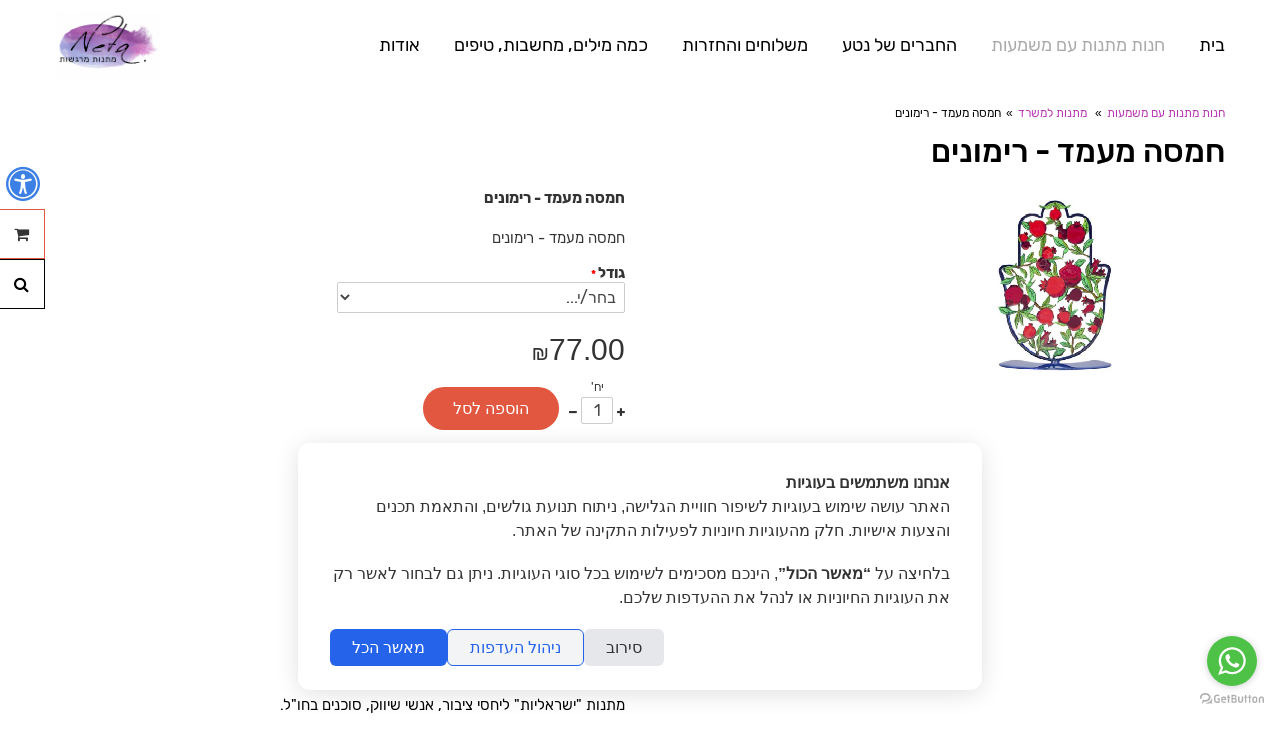

--- FILE ---
content_type: text/html; charset=UTF-8
request_url: https://netagifts.com/he/israeli-gifts-judaica/547?pt=146
body_size: 82856
content:
<!doctype html>
<html lang="he">
<head>
		<style>
		/* Font Settings */
	.page_rep0 h1 {color:#000000;}
	.page_rep1 h1 {color:#000000;}
	.page_rep0 h2 {color:#595959;}
	.page_rep1 h2 {color:#595959;}
	.page_rep0 h3{color:#595959;}
	/*.page_rep0 .project-subtitle a{color:#000000;}*/
	.page_rep1 h3{color:#595959;}
	/*.page_rep1 .project-subtitle a{color:#000000;}*/
	/* Website Title fonts */
	.website_name a .website_title{color:#000000}
	.website_name a .website_subtitle{color:#b0b0b0}
	/* Slider settings */
	.slider .captions h2, .slider a:hover .captions h2{
		color:#fff600;
	}
	.slider .captions p, .slider .captions p a, .slider a:hover .captions p{
		color:#ffffff;
	}
	
		/* H1 */
		.page_rep0 h1, .page_rep0 h1 a, .page_rep0 a h1{font-family: rubik; font-size:32px; font-weight:400;}
		.page_rep1 h1, .page_rep1 h1 a, .page_rep1 a h1{font-family: rubik; font-size:32px; font-weight:500;}
		
	/* H2 */
		.page_rep0 h2, .page_rep0 h2 a, .page_rep0 a h2{font-family: rubik; font-size:42px; font-weight:400;}
		.page_rep1 h2, .page_rep1 h2 a, .page_rep1 a h2{font-family: rubik; font-size:29px; font-weight:500;}
		
	/* H3 */
		.page_rep0 h3, .page_rep0 h3 a, .page_rep0 a h3{font-family: varela-round; font-size:18px; font-weight:400;}
		.page_rep1 h3, .page_rep1 h3 a, .page_rep1 a h3{font-family: rubik; font-size:20px; font-weight:500;}
		
	/* Slider settings */
		.slider .captions h2, .slider a:hover .captions h2{
			font-family: heebo; 
			font-size:40px; 
			font-weight:100;
		}
		.small_tabs .slider .captions h2, .small_tabs .slider a:hover .captions h2{
			font-size:30px; 
		}
		.slider .captions p, .slider .captions p a, .slider a:hover .captions p{
			font-family: heebo; 
			font-size:45px; 
			font-weight:400;
		}
					.slider .captions{
									text-align:center;
					left:0;
					right:0;
					margin: 0 auto;
							}
							
			.slider .captions_content{
							}
				/* Menu fonts */
		#naviagtion, #naviagtion ul, #naviagtion li, #naviagtion a ,#naviagtion li a span, #mobile_naviagtion a{font-family: rubik; font-size:18px; font-weight:400;}
		.page_rep0 #naviagtion ul li a, .page_rep0 #naviagtion ul li a span, .page_rep1 #naviagtion ul li a, .page_rep1 #naviagtion ul li a span{font-family: rubik; font-size:18px; font-weight:400;}
		.more_pages_arrow{font-size:25px;}
			/* Filters */
		#naviagtion #second_lang{
			font-family: ; 
			font-weight: 300;
		}
		.page_rep0 .filters a, .page_rep0 .siblings li a, .page_rep1 .filters a, .page_rep1 .siblings li a{
			font-family: GaveretLevin;
			font-size: 16px;
			font-weight: 400;
		}
		.page_rep1 .filters a, .page_rep1 .siblings li a, .page_rep1 .filters a, .page_rep1 .siblings li a{
			font-family: arimo;
			font-size: 20px;
			font-weight: 400;
		}
		
	/* Running fonts */
		.fancybox-title span{font-family:arimo; font-size:14px;}
		
		.page_rep0 div, .page_rep0 applet, .page_rep0 object, .page_rep0 iframe, .page_rep0 p, .page_rep0 blockquote, .page_rep0 pre, .page_rep0 abbr, .page_rep0 acronym, .page_rep0 address, .page_rep0 cite, .page_rep0 code, .page_rep0 del, .page_rep0 dfn, .page_rep0 em, .page_rep0 ins, .page_rep0 kbd, .page_rep0 q, .page_rep0 s, .page_rep0 samp, .page_rep0 strike, .page_rep0 sub, .page_rep0 sup, .page_rep0 tt, .page_rep0 var, .page_rep0 center, .page_rep0 dl, .page_rep0 dt, .page_rep0 dd, .page_rep0 ol, .page_rep0 ul, .page_rep0 li, .page_rep0 fieldset, .page_rep0 form, .page_rep0 label, .page_rep0 legend, .page_rep0 table, .page_rep0 caption, .page_rep0 tbody, .page_rep0 tfoot, .page_rep0 thead, .page_rep0 tr, .page_rep0 th, .page_rep0 td, .page_rep0 article, .page_rep0 aside, .page_rep0 .send_button input, .page_rep0 select, .page_rep0 canvas, .page_rep0 details, .page_rep0 embed, .page_rep0 figure, .page_rep0 figcaption, .page_rep0 header, .page_rep0 hgroup, .page_rep0 menu, .page_rep0 output, .page_rep0 ruby, .page_rep0 section, .page_rep0 summary, .page_rep0 time, .page_rep0 mark, .page_rep0 audio, .page_rep0 video, .page_rep0 h4, .page_rep0 h5, .page_rep0 h6, .page_rep0 input[type="text"], .contact_form_holder textarea, .page_rep0 select, .page_rep0 textarea, .widgets-holder{font-family:arimo; font-size:14px;}
		
		.page_rep0 .form-input > label{font-size:14px;}
		
		.page_rep1 div, .page_rep1 applet, .page_rep1 object, .page_rep1 iframe, .page_rep1 p, .page_rep1 blockquote, .page_rep1 pre, .page_rep1 abbr, .page_rep1 acronym, .page_rep1 address, .page_rep1 cite, .page_rep1 code, .page_rep1 del, .page_rep1 dfn, .page_rep1 em, .page_rep1 ins, .page_rep1 kbd, .page_rep1 q, .page_rep1 s, .page_rep1 samp, .page_rep1 strike, .page_rep1 sub, .page_rep1 sup, .page_rep1 tt, .page_rep1 var, .page_rep1 center, .page_rep1 dl, .page_rep1 dt, .page_rep1 dd, .page_rep1 ol, .page_rep1 ul, .page_rep1 li, .page_rep1 fieldset, .page_rep1 form, .page_rep1 label, .page_rep1 legend, .page_rep1 table, .page_rep1 caption, .page_rep1 tbody, .page_rep1 tfoot, .page_rep1 thead, .page_rep1 tr, .page_rep1 th, .page_rep1 td, .page_rep1 article, .page_rep1 aside, .page_rep1 .send_button input, .page_rep1 select, .page_rep1 canvas, .page_rep1 details, .page_rep1 embed, .page_rep1 figure, .page_rep1 figcaption, .page_rep1 header, .page_rep1 hgroup, .page_rep1 menu, .page_rep1 output, .page_rep1 ruby, .page_rep1 section, .page_rep1 summary, .page_rep1 time, .page_rep1 mark, .page_rep1 audio, .page_rep1 video, .page_rep1 h4, .page_rep1 h5, .page_rep1 h6, .page_rep1 input[type="text"], .contact_form_holder textarea, .page_rep1 select, .page_rep1 textarea{font-family:rubik; font-size:15px;}
		
		.page_rep1 .form-input > label{font-size:15px;}

		.page_rep0 .project-title{
			font-size: 29px;
			font-weight: 400;
			font-family: rubik;
			color: #595959;
		}

		.page_rep1 .project-title{
			font-size: 29px;
			font-weight: 400;
			font-family: rubik;
			color: #595959;
		}

		.page_rep0 .project-subtitle, .page_rep0 .project-subtitle *{
			font-size: 14px;
			font-weight: 400;
			font-family: rubik;
			color: #000000;
		}

		.page_rep1 .project-subtitle, .page_rep1 .project-subtitle *{
			font-size: 14px;
			font-weight: 400;
			font-family: rubik;
			color: #000000;
		}
	
	/* Website Title fonts */
		.website_name a .website_title{font-family:rubik; font-size:32px; font-weight: 300;}
		.website_name a .website_subtitle{font-family:varela-round; font-size:21px; font-weight: 400;}
		
		//Webusers Newsletter reg
		.nl_text h1{font-family: rubik; font-size:32px; font-weight:400;}
		.nl_text p, .nl_text p span, .user span, .nl_text li, .nl_text input{font-family:arimo; font-size:14px;}
		.nl_text p a{font-family:arimo; font-size:14px; text-decoration:underline;}
		.nl_text h2 {font-family: rubik; font-size:42px; font-weight:400;}
		.nl_text h3{font-family: varela-round; font-size:18px; font-weight:400;}
	
		
	/* NEW Special fonts needs - here go all the forced css */
			/* H2 SETTINGS REP 1 */
		@media only screen and (max-width: 767px) {
			.page_rep0 .gt1 .project-title, .page_rep0 .gt10 .project-title{line-height: 20px; max-height: 40px;} .page_rep0 .project-title, .page_rep0 .project-title{font-size:20px;}		}
		
		/* H2 SETTINGS REP 2 */
		@media only screen and (max-width: 767px) {
			.page_rep1 .gt1 .project-title, .page_rep1 .gt10 .project-title{line-height: 20px; max-height: 40px;} .page_rep1 .project-title, .page_rep1 .project-title{font-size:20px;}		}
		
		/* Menu fonts */
		@media only screen and (max-width: 767px) {
			#naviagtion li a span{
			font-size:17px;			}
		}
		
		@media only screen and (max-width: 767px) {
			/* CONTANT REP 1 */
			.page_rep0 div, .page_rep0 applet, .page_rep0 object, .page_rep0 iframe, .page_rep0 p, .page_rep0 blockquote, .page_rep0 pre, .page_rep0 abbr, .page_rep0 acronym, .page_rep0 address, .page_rep0 big, .page_rep0 cite, .page_rep0 code, .page_rep0 del, .page_rep0 dfn, .page_rep0 em, .page_rep0 ins, .page_rep0 kbd, .page_rep0 q, .page_rep0 s, .page_rep0 samp, .page_rep0 small, .page_rep0 strike, .page_rep0 sub, .page_rep0 sup, .page_rep0 tt, .page_rep0 var, .page_rep0 center, .page_rep0 dl, .page_rep0 dt, .page_rep0 dd, .page_rep0 ol, .page_rep0 ul, .page_rep0 li, .page_rep0 fieldset, .page_rep0 form, .page_rep0 label, .page_rep0 legend, .page_rep0 table, .page_rep0 caption, .page_rep0 tbody, .page_rep0 tfoot, .page_rep0 thead, .page_rep0 tr, .page_rep0 th, .page_rep0 td, .page_rep0 article, .page_rep0 aside, .page_rep0 .send_button input, .page_rep0 select, .page_rep0 canvas, .page_rep0 details, .page_rep0 embed, .page_rep0 figure, .page_rep0 figcaption, .page_rep0 header, .page_rep0 hgroup, .page_rep0 menu, .page_rep0 output, .page_rep0 ruby, .page_rep0 section, .page_rep0 summary, .page_rep0 time, .page_rep0 mark, .page_rep0 audio, .page_rep0 video, .page_rep0 h4, .page_rep0 h5, .page_rep0 h6, .page_rep0 .form-input > label{
				font-size:16px;			}
			
			/* CONTANT REP 2 */
			.page_rep1 div, .page_rep1 applet, .page_rep1 object, .page_rep1 iframe, .page_rep1 p, .page_rep1 blockquote, .page_rep1 pre, .page_rep1 abbr, .page_rep1 acronym, .page_rep1 address, .page_rep1 big, .page_rep1 cite, .page_rep1 code, .page_rep1 del, .page_rep1 dfn, .page_rep1 em, .page_rep1 ins, .page_rep1 kbd, .page_rep1 q, .page_rep1 s, .page_rep1 samp, .page_rep1 small, .page_rep1 strike, .page_rep1 sub, .page_rep1 sup, .page_rep1 tt, .page_rep1 var, .page_rep1 center, .page_rep1 dl, .page_rep1 dt, .page_rep1 dd, .page_rep1 ol, .page_rep1 ul, .page_rep1 li, .page_rep1 fieldset, .page_rep1 form, .page_rep1 label, .page_rep1 legend, .page_rep1 table, .page_rep1 caption, .page_rep1 tbody, .page_rep1 tfoot, .page_rep1 thead, .page_rep1 tr, .page_rep1 th, .page_rep1 td, .page_rep1 article, .page_rep1 aside, .page_rep1 .send_button input, .page_rep1 select, .page_rep1 canvas, .page_rep1 details, .page_rep1 embed, .page_rep1 figure, .page_rep1 figcaption, .page_rep1 header, .page_rep1 hgroup, .page_rep1 menu, .page_rep1 output, .page_rep1 ruby, .page_rep1 section, .page_rep1 summary, .page_rep1 time, .page_rep1 mark, .page_rep1 audio, .page_rep1 video, .page_rep1 h4, .page_rep1 h5, .page_rep1 h6, .page_rep1 .form-input > label{
				font-size:16px;			}
			
			/* CONTANT REP 1 */
			.page_rep0 .preview_text, .page_rep0 .preview_text p {
				font-size:15px;			}
			
			/* CONTANT REP 2 */
			.page_rep1 .preview_text, .page_rep1 .preview_text p {
				font-size:15px;			}
			
			/* CONTANT REP 1 */
			.page_rep0 .gt1 .project-description, .page_rep0 .gt10 .project-description{
				max-height:147px;			}
			
			/* CONTANT REP 2 */
			.page_rep1 .gt1 .project-description, .page_rep1 .gt10 .project-description{
				max-height:147px;			}
			
			/* CONTANT REP 1 */
			.page_rep0 .gt1 .project-description a, .page_rep0 .gt1 .project-desc, .page_rep0 .gt1 .project-desc a, .page_rep0 .gt10 .project-description a, .page_rep0 .gt10 .project-desc, .page_rep0 .gt10 .project-desc a{
				font-size:13px;			}
			
			/* CONTANT REP 2 */
			.page_rep1 .gt1 .project-description a, .page_rep1 .gt1 .project-desc, .page_rep1 .gt1 .project-desc a, .page_rep1 .gt10 .project-description a, .page_rep1 .gt10 .project-desc, .page_rep1 .gt10 .project-desc a{
				font-size:13px;			}
			
			/* CONTANT REP 1 */
			.page_rep0 .gt1 .project-desc, .page_rep0 .gt10 .project-desc{
							}
			
			/* CONTANT REP 2 */
			.page_rep1 .gt1 .project-desc, .page_rep1 .gt10 .project-desc{
							}
		}
		@media only screen and (min-width: 480px) and (max-width: 767px) {
			/* CONTANT REP 1 */
			.page_rep0 .project-subtitle, .page_rep0 .project-subtitle a{
				font-size:15px; line-height:130%;			}
			
			/* CONTANT REP 2 */
			.page_rep1 .project-subtitle, .page_rep1 .project-subtitle a{
				font-size:15px; line-height:130%;			}
		}
		@media only screen and (max-width: 479px) {
			/* CONTANT REP 1 */
			.page_rep0 .project-subtitle, .page_rep0 .project-subtitle a{
				font-size:15px; line-height:130%;			}
			
			/* CONTANT REP 2 */
			.page_rep1 .project-subtitle, .page_rep1 .project-subtitle a{
				font-size:15px; line-height:130%;			}
		}
		@media only screen and (max-width: 479px) {
			/* CONTANT REP 1 */
			.page_rep0 .gt1 .project-description, .page_rep0 .gt10 .project-description{
				max-height:155px; line-height:108%;			}
			
			/* CONTANT REP 2 */
			.page_rep1 .gt1 .project-description, .page_rep1 .gt10 .project-description{
				max-height:155px; line-height:108%;			}
			
			/* CONTANT REP 1 */
			.page_rep0 .gt1 .project-desc, .page_rep0 .gt10 .project-desc{
				max-height:41px;			}
			
			/* CONTANT REP 2 */
			.page_rep1 .gt1 .project-desc, .page_rep1 .gt10 .project-desc{
				max-height:41px;			}
		}
		
		
	/* Header Height */
				#header{border-bottom: 0px solid #222222;}
				
		/* Header position */
					.logo_container{position:absolute;}
			img.logo_image{ max-height: 71px;}
			#header{height: 91px;}
				
		.website_name{max-height:91px;}

		/* logo settings */
		
		#logo_holder{width:100%; overflow:hidden;}
		#logo_holder .logo_img, .website_name{display:table-cell; vertical-align:middle;}
		
		section:not(.subpage) .slider-holder.stick-to-top, .element_page .slider-holder.stick-to-top{margin-top: -91px;}
					section:first-of-type, #mobile_naviagtion, .element_page{margin-top: 91px;}
			
	.likebox_holder .fb-like{
		position:relative;
						top:0px;
				}
	
	/* logo settings */
	/* All Mobile Sizes (devices and browser) */
		@media only screen and (max-width: 959px) {
					#logo_holder img {max-width:100%;}
			#logo_image_holder{width:79%;}
						
			}
	
	@media only screen and (max-width: 479px) {
		img.logo_image{ max-height: 61px;}
			}
	
	/* Header direction */
				.logo_container {left:0; direction: ltr;}
			#logo_holder.with-logo .website_name {padding-left:10px;}
			#mobile_naviagtion li{text-align:left;}
							#naviagtion ul{text-align:right;float: right;}
				#naviagtion ul li{margin:0 0 0 30px;}
				
			
	/* Page title displaying */
	/* .page_title{display: inline} */
	h1.page_title{padding: 20px 0 0 0;}
	/* Background coloring */
	.page_rep0{
		background-color: #be9fc3; 
					background-image: url('/f-themes/general/images/pat15.png');
			}
	.page_rep1{
		background-color: #ffffff; 
			}
	
	/* LINKS UNDERLINE */
	.page_rep0 .preview_text a, .page_rep0 .element_text a, .page_rep0 .contact_text a, .page_rep0 .read_more{text-decoration: none;}
	.page_rep0 .preview_text a:hover, .page_rep0 .element_text a:hover, .page_rep0 .contact_text a:hover, .page_rep0 .read_more:hover{text-decoration: none;}
	.page_rep1 .preview_text a, .page_rep1 .element_text a, .page_rep1 .contact_text a, .page_rep1 .read_more{text-decoration: none;}
	.page_rep1 .preview_text a:hover, .page_rep1 .element_text a:hover, .page_rep1 .contact_text a:hover, .page_rep1 .read_more:hover{text-decoration: none;}
	
	/* Text Aligning */
					
	
	.page_rep0 .gt1 .project-title, .page_rep0 .gt1 .project-desc, .page_rep0 .gt1 .project-subtitle, .page_rep0 .gt10 .project-title, .page_rep0 .gt10 .project-desc, .page_rep0 .gt10 .project-subtitle{text-align:center;}
		/* .item-box-price{float:left;} */

				
	.page_rep1 .gt1 .project-title, .page_rep1 .gt1 .project-desc, .page_rep1 .gt1 .project-subtitle, .page_rep1 .gt10 .project-title, .page_rep1 .gt10 .project-desc, .page_rep1 .gt10 .project-subtitle{text-align:center;}
		/* .item-box-price{float:left;} */

			.page_text, .page_text h1:after, .tabs .eg3 .elements, .eg3 .element_text, .eg3 .element_title h1, .eg3 .element_title h2, .eg4 .element_text, .eg4 .element_title h1, .eg4 .element_title h2, .tabs .element_title, .gt1.elements, .gt1 .element_holder.over3, .gt10.elements, .gt10 .element_holder.over3, .eg3tabs, .eg4tabs, .siblings, .filters, .gt2 .media-box{text-align:center;}
		
		/* All Mobile Sizes (devices and browser) */
		@media only screen and (max-width: 767px) {
			section.contact_page .page_text, section.contact_page .page_text .page_text h1:after{text-align:center !important;}
			section.contact_page .section_screen .page_text .preview_text {padding:0 !important;}
		}
		
		_::-moz-svg-foreign-content, :root .page_text h1, _::-moz-svg-foreign-content, :root .element_title h1 {
			display:block !important;
		}	
					.page_text dl, .page_text menu, .page_text ol, .page_text ul {/* list-style-position: inside; */}
			_::-moz-svg-foreign-content, :root .page_text h1:after, _::-moz-svg-foreign-content, :root .element_title h1:after {
											text-indent:-30px;
									
			}
		
			.page_text h1:after , .element_title h1:after{
									text-indent:-30px;
							}

			/* firefox fixing */
			@-moz-document url-prefix() {
				.page_text h1:after{
					text-indent:30px;
				}
				.element_title h1:after{
					text-indent:0;
				}
			}
			
			/* IE10 and up fix */
			@media all and (-ms-high-contrast: none), (-ms-high-contrast: active) {
				.page_text h1:after, .element_title h1:after{
											text-indent:-30px;
									}
			}
			
			/*@media only screen and (max-width: 767px) {
				.page_text h1:after, .element_title h1:after{text-indent:-30px !important;}
				section.contact_page .page_text h1:after{text-align:center !important;}
				@-moz-document url-prefix() {
					section.contact_page .page_text h1:after{text-indent:30px !important;}
				}
			}*/
			
		
	/* Superslider settings */
			.slides-navigation a i{
			color: #ffffff;
			border-color: #ffffff;
			width: 40px; 
			height: 40px; 
			line-height: 42px; 
			font-size: 25px;
		}
		
		.small_tabs .slides-navigation a i{			
			width: 30px; 
			height: 30px; 
			line-height: 32px; 
			font-size: 15px;
		}
		
		.slides-pagination a {
			border: 2px solid #ffffff;
		}
		.slides-pagination a.current {
		  background: #ffffff;
		}
		
				.slides-navigation a i{
				-webkit-border-radius: 30px;
				-moz-border-radius: 30px;
				-ms-border-radius: 30px;
				-o-border-radius: 30px;
				border-radius: 30px;
			}
				.slides-pagination a {
			-webkit-border-radius: 15px;
			-moz-border-radius: 15px;
			-ms-border-radius: 15px;
			-o-border-radius: 15px;
			border-radius: 15px;
		}
		
			.slider .captions h2{
			text-shadow: 0 1px 1px #000;
		}
		
		
		
	
	.slider .captions_bg{
					opacity: 0.09;
							background-color: #000000;
			}
	
			.slider .captions{
			top: 21%;
			width: 35%;
		}
		.small_tabs .slider .captions{
			top: 11%;
		}
		
			.slider-holder.stick-to-top .captions{top: 24%;}
		
	/* H1 Decorations */
			.page_rep0 .page_text h1:after, .page_rep0 .tabs .element_title h1:after, .page_rep0.element_page h1:after{
			content: '';
			display:block;
			font-size:;
			padding:;
			font-family: "Times New Roman";
			letter-spacing:30px;
			font-weight:700;
			color: #000000;
			margin-bottom: 20px;
		}
			.page_rep1 .page_text h1:after, .page_rep1 .tabs .element_title h1:after{
			content: '';
			display:block;
			font-size:;
			padding:;
			font-family: "Times New Roman";
			letter-spacing:30px;
			font-weight:700;
			color: #000000;
			margin-bottom: 20px;
		}
		
	/* COLORS */
	#naviagtion .current span, #naviagtion span:hover, #naviagtion .language a:hover, .language a:hover, .more_pages:hover a .more_title, .more_pages:hover a .more_pages_arrow, #mobile_naviagtion .current, #mobile_naviagtion a:hover{color:#aaaaaa;} 
	.page_rep0 #naviagtion .current span, .page_rep0 #naviagtion span:hover, .page_rep1 #naviagtion .current span, .page_rep1 #naviagtion span:hover{color:#aaaaaa;} 
	.page_rep0 .preview_text a, .page_rep0 .element_text a, .page_rep0 #nav_bar a, .page_rep0 #nav_bar a, .page_rep0 #nav_bar a span, .page_rep0 .read_more, .page_rep0 a h1, .page_rep0 a h2, .page_rep0 a h3, .header_social a, #breadcrumbs a, .coupon_activation{color:#ba34b3;}
	.page_rep1 .preview_text a, .page_rep1 .element_text a, .page_rep1 #nav_bar a, .page_rep1 #nav_bar a, .page_rep1 #nav_bar a span, .page_rep1 .read_more, .page_rep1 a h1, .page_rep1 a h2, .page_rep1 a h3{color:#848484;}
	.page_rep0 .preview_text a:hover, .page_rep0 .element_text a:hover, .page_rep0 footer a:hover, .page_rep0 #nav_bar a:hover, .page_rep0 .read_more:hover, .page_rep0 a:hover h1, .page_rep0 a:hover h2, .page_rep0 a:hover h3, .header_social a:hover, #breadcrumbs a:hover, .coupon_activation:hover{color:#000000;}
	.page_rep1 .preview_text a:hover, .page_rep1 .element_text a:hover, .page_rep1 footer a:hover, .page_rep1 #nav_bar a:hover, .page_rep1 .read_more:hover, .page_rep1 a:hover h1, .page_rep1 a:hover h2, .page_rep1 a:hover h3{color:#000000;}
	.page_rep0 .next_desc:hover a, .page_rep0 .next_desc:hover a span, .page_rep0 .prev_desc:hover a, .page_rep0 .prev_desc:hover a span{color:#000000 !important;}
	.page_rep1 .next_desc:hover a, .page_rep1 .next_desc:hover a span, .page_rep1 .prev_desc:hover a, .page_rep1 .prev_desc:hover a span{color:#000000 !important;}
	.page_rep0 .contact_tabs_holder .con_box, .page_rep0 .contact_filter_holder, .page_rep0 .contact_form_holder, .page_rep0 input[type="submit"]{background-color:#af52a7;}
	.page_rep1 .contact_tabs_holder .con_box, .page_rep1 .contact_filter_holder, .page_rep1 .contact_form_holder, .page_rep1 input[type="submit"]{background-color:#8c34b1;}
	.page_rep0 .contact_tabs_holder .con_box , .page_rep0 .contact_tabs_holder, .page_rep0 .contact_tabs_holder div, .page_rep0 .contact_tabs_holder .con_box h1 , .page_rep0 .contact_tabs_holder .con_box h2 , .page_rep0 .contact_tabs_holder .con_box h3 , .page_rep0 .contact_tabs_holder .con_box td, .page_rep0 .contact_tabs_holder .con_box p, .page_rep0 .contact_tabs_holder .con_box ul, .page_rep0 .contact_tabs_holder .con_box ol, .page_rep0 .contact_tabs_holder .con_box li, .page_rep0 .contact_tabs_holder .con_box a, .page_rep0 .contact_form_holder, .page_rep0 input[type="submit"], .page_rep0 .contact_form_holder p{color:#000000;}
	.page_rep1 .contact_tabs_holder .con_box , .page_rep1 .contact_tabs_holder, .page_rep1 .contact_tabs_holder div, .page_rep1 .contact_tabs_holder .con_box h1 , .page_rep1 .contact_tabs_holder .con_box h2 , .page_rep1 .contact_tabs_holder .con_box h3 , .page_rep1 .contact_tabs_holder .con_box td, .page_rep1 .contact_tabs_holder .con_box p, .page_rep1 .contact_tabs_holder .con_box ul, .page_rep1 .contact_tabs_holder .con_box ol, .page_rep1 .contact_tabs_holder .con_box li, .page_rep1 .contact_tabs_holder .con_box a, .page_rep1 .contact_form_holder, .page_rep1 input[type="submit"], .page_rep1 .contact_form_holder p{color:#4d444d;}
	
	/* BACK ARROW */
	footer .back_top{background-color: #ffffff;}
	.back_top_icon{color: #000000}
	
	/* P COLORS */
	.page_rep0 p, .page_rep0 div, .page_rep0 li, .page_rep0 .project-description, .page_rep0 .project-description .element_prv_text, .page_rep0 .page_text, .page_rep0 .tabs, .page_rep0 .gt1 .project-desc, .page_rep0 .gt10 .project-desc, .page_rep0 .gt1 .project-desc a, .page_rep0 .gt10 .project-desc a, .page_rep0 .nav_bar .back{color:#000000;}
	.page_rep0 .title_dots .dot{background-color:#000000;}
	
			.page_rep0 .gt1 .element_holder.first_elem, .page_rep0 .gt10 .element_holder.first_elem{border-bottom-color:#6033be;}
		.page_rep0 .gt1 .element_holder.second_elem, .page_rep0 .gt1 .element_holder.third_elem, .page_rep0 .gt10 .element_holder.second_elem, .page_rep0 .gt10 .element_holder.third_elem{border-bottom-color:#6033be;}
		.page_rep0 .gt2 .element_holder{border-color:#6033be;}
				.page_rep0 .gt1 .element_holder, .page_rep0 .gt10 .element_holder{border-bottom-style:transparent; }
		.page_rep0 .gt2 .element_holder{border-top-style:transparent;}
		.page_rep1 p, .page_rep1 div, .page_rep1 li, .page_rep1 .project-description, .page_rep1 .project-description .element_prv_text, .page_rep1 .page_text, .page_rep1 .tabs, .page_rep1 .gt1 .project-desc, .page_rep1 .gt10 .project-desc, .page_rep1 .gt1 .project-desc a, .page_rep1 .gt10 .project-desc a, .page_rep1 .nav_bar .back{color:#000000;}
	.page_rep1 .title_dots .dot{background-color:#000000;}
	
			.page_rep1 .gt1 .element_holder.first_elem, .page_rep1 .gt10 .element_holder.first_elem{border-bottom-color:#422c9c;}
		.page_rep1 .gt1 .element_holder.second_elem, .page_rep1 .gt1 .element_holder.third_elem, .page_rep1 .gt10 .element_holder.second_elem, .page_rep1 .gt10 .element_holder.third_elem{border-bottom-color:#422c9c;}
		.page_rep1 .gt2 .element_holder{border-color:#422c9c;}
				.page_rep1 .gt1 .element_holder, .page_rep1 .gt10 .element_holder{border-bottom-style:transparent; }
		.page_rep1 .gt2 .element_holder{border-top-style:transparent;}
		
	/* SECTION SCREENING */
			.page_rep0 .section_screen{background-image: url('/f-themes/uno/images/white_tansparent_bg.png');}
		
			.page_rep1 .section_screen{background-image: url('/f-themes/uno/images/white_tansparent_bg.png');}
		
	/* FILTERS */
	.siblings li{cursor:pointer;}
		.page_rep0 .filters a{
					color:#3d3d3d; 
			background-color:transparent; 
			}
	.page_rep0 .siblings li a{
					color:#3d3d3d; 
			}
	.page_rep0 .siblings li{
					background-color:transparent; 
			}
	
	.page_rep0 .filter:hover{ 
					color:#f16c60; 
			background-color:#ffffff; 
			}
	.page_rep0 .siblings li:hover a{ 
					color:#f16c60; 
			}
	.page_rep0 .siblings li:hover{ 
					background-color:#ffffff; 
			}
	
	.page_rep0 .filters a.current{ 
					color:#f16c60; 
			background-color:#ffffff; 
			}
	.page_rep0 .siblings li.current a{ 
					color:#f16c60; 
			}
	.page_rep0 .siblings li.current{ 
					background-color:#ffffff; 
			}
	
	.page_rep1 .filters a{
					color:#6f1ed5; 
			background-color:transparent; 
			}
	.page_rep1 .siblings li a{
					color:#6f1ed5; 
			}
	.page_rep1 .siblings li{
					background-color:transparent; 
			}
	
	.page_rep1 .filter:hover{ 
					color:#bb1b7c; 
			background-color:#ffffff; 
			}
	.page_rep1 .siblings li:hover a{ 
					color:#bb1b7c; 
			}
	.page_rep1 .siblings li:hover{ 
					background-color:#ffffff; 
			}
	
	.page_rep1 .filters a.current{ 
					color:#9664f2; 
			background-color:#ffffff; 
			}
	.page_rep1 .siblings li.current a{ 
					color:#9664f2; 
			}
	.page_rep1 .siblings li.current{ 
					background-color:#ffffff; 
			}
	
	
		
	/* MENU COLORS */
	#header, .more_pages ul{
		background-color: #ffffff;
			}
		
	/* Common settings for mobile navigation menu */
	@media only screen and (max-width: 959px) {
		#mobile_naviagtion, .landscape_gap{
			background-color: #ffffff;
					}
	}
	
	#naviagtion ul li a, #naviagtion ul li a span, #mobile_naviagtion a, .website_name .website_title, .website_name .website_subtitle, .language a, .contact_filter_holder .siblings li.current a{color:#000000;}
	.page_rep0 #naviagtion ul li a, .page_rep0 #naviagtion ul li a span, .page_rep1 #naviagtion ul li a, .page_rep1 #naviagtion ul li a span{color:#000000;}
	
	/* ISOTOPE SPECIAL BORDER PAINTING AND SLIDER ARROWS */
	
					.page_rep0 .gt1 .element_holder, .page_rep0 .gt10 .element_holder{border-right-style:transparent;}
				
					.page_rep1 .gt1 .element_holder, .page_rep1 .gt10 .element_holder{border-right-style:transparent;}
				
					.page_rep0 .gt1 .element_holder.second_elem, .page_rep0 .gt1 .element_holder.third_elem, .page_rep0 .gt10 .element_holder.second_elem, .page_rep0 .gt10 .element_holder.third_elem{border-right-color:#6033be;}
				
					.page_rep1 .gt1 .element_holder.second_elem, .page_rep1 .gt1 .element_holder.third_elem, .page_rep1 .gt10 .element_holder.second_elem, .page_rep1 .gt10 .element_holder.third_elem{border-right-color:#422c9c;}
				
			.menu_icon.hide, .menu_icon.show{background-image: url('/f-themes/uno/images/menu_icon_black.png'); background-size: 32px 32px;}
		@media only screen and (-webkit-min-device-pixel-ratio: 2) {
			 .menu_icon.hide, .menu_icon.show{background-image: url('/f-themes/uno/images/menu_icon_black@2X.png');}
		}
		
	/* Header social */
			.header_social, .page_facebook_container, .likebox_holder {
			height:26px;
		}

		.likebox_holder{
			line-height:28px;
		}

		.header_social a{
			width:26px; 
			font-size:28px;
		}
		
		.subpage .nav_bar{min-height:28px }
		
	/* FOOTER */
	footer{
					background-color: #82429f;
									border-top:0px solid #000000;
			}
	
			.footer_text, .footer_text h1, .footer_text h2, .footer_text h3, .footer_text p, .footer_text td, .footer_text span, .footer_text li{color: #ffffff;}
		.footer_text a, .footer_text a em, .footer_text h1 a, .footer_text h2 a, .footer_text h3 a{text-decoration: none !important;}
	.footer_text a:hover, .footer_text h1 a:hover, .footer_text h2 a:hover, .footer_text h3 a:hover{text-decoration: none !important;}
	
			.footer_text, .footer_text a, .footer_text a em, .footer_text h1, .footer_text h2, .footer_text h3, .footer_text p, .footer_text td, .footer_text span, .footer_text li {font-family: rubik; font-size: 15px;}
		
			.footer_social a{font-size: 36px;}
		
	.footer_social a, .footer_text a, .footer_text h1 a, .footer_text h2 a, .footer_text h3 a{color: #000000}
	.footer_social a:hover, .footer_text a:hover, .footer_text h1 a:hover, .footer_text h2 a:hover, .footer_text h3 a:hover{color: #595959;}
	
	.slider-holder.limit-width.bottom-slider{margin:0 auto 30px auto;}
	.slider-holder.limit-width.top-slider{margin:45px auto 0 auto;}
	.subpage .slider-holder.limit-width.top-slider{margin-top:30px;}
	.slider-holder.limit-width.top-slider-with-social{margin:10px auto 0 auto;}
	
		/* #Media Queries
================================================== */
	@media only screen and (max-width: 1280px) {
		.slider-holder.limit-width{margin:0 auto !important;}
	}
	
	/* Common settings for mobile navigation menu */	
	@media only screen and (min-width: 768px) {
		/* SLIDER FB FIX */
		.social_holder.transparent_header{top:97px !important;}		
	}
	
	@media only screen and (max-width: 959px) {
		/* Header direction */
				#mobile_icon_holder{direction:rtl;}
			.menu_icon.hide, .menu_icon.show{right:0;}
			#mobile_naviagtion, .landscape_gap{right:-200px;}
			.jspVerticalBar{left:0;}
			.mobile_extra_menu {right:50px;}
			}
	@media only screen and (max-width: 767px) {
					/* Website logo */
			.website_name a .website_title{
									font-size:25px !important;
							}
			.website_name a .website_subtitle{
									font-size:14px !important;
							}
			
			/* H1 */
			.page_rep0 h1, .page_rep0 h1 a, .page_rep0 a h1{
									font-size: 32px !important;
							}
			.page_rep1 h1, .page_rep1 h1 a, .page_rep1 a h1{
									font-size: 32px !important;
							}
			
			/* H2 */
			.page_rep0 h2:not(.project-title), .page_rep0 h2:not(.project-title) a, .page_rep0 a h2{
									font-size:26px;
							}
			.page_rep1 h2:not(.project-title), .page_rep1 h2:not(.project-title) a, .page_rep1 a h2{
									font-size: 24px;
							}
			
			/* H3 */
			.page_rep0 h3, .page_rep0 h3 a, .page_rep0 a h3{
									font-size: 18px !important;
							}
			.page_rep1 h3, .page_rep1 h3 a, .page_rep1 a h3{
									font-size: 17px !important;
							}
			
			/* Slider */
			/*  */
				
		.page_rep0 .gt1 .project-title, .page_rep0 .gt10 .project-title{ 
			overflow: hidden;
			text-overflow: ellipsis;
			display: -webkit-box;
			-webkit-box-orient: vertical;
			-webkit-line-clamp: 2; /* number of lines to show */
		}
		
		.page_rep1 .gt1 .project-title, .page_rep1 .gt10 .project-title{ 
			overflow: hidden;
			text-overflow: ellipsis;
			display: -webkit-box;
			-webkit-box-orient: vertical;
			-webkit-line-clamp: 2; /* number of lines to show */
		}
		
		#header, #naviagtion table, #logo_holder, #mobile_icon_holder td{min-height:60px;}
		section:not(.subpage) .slider-holder.stick-to-top, .element_page .slider-holder.stick-to-top{margin-top:-91px;}
		.slider-holder.stick-to-top .slides-navigation {top:60% !important;}
							#pages section:not(.subpage) .slider-holder.stick-to-top{margin-top:-137px;}
				/* 			section:first-of-type, #mobile_naviagtion, .element_page{margin-top: 60px;}
		 */
		
					
					#pages .slider-holder.stick-to-top .captions{top: 30%;}
			
	}
	@media only screen and (max-width: 479px) {
		/* Header direction */
						.mobile_extra_menu {right:40px;}
					
				
		
		.slider .captions{
			width: 70%;
		}
	}
	
	@media only screen and (min-width: 1281px) {
		.slider-holder.limit-width{width:1200px !important;}
	}
	
</style>	<meta http-equiv="Cache-control" content="public">
	    <meta charset="utf-8">
	<title>נטע. מתנות מרגשות - מתנות למשרד - חמסה מעמד - רימונים</title>
	<meta name="description" content="">
	<meta name="author" content="נטע. מתנות מרגשות">
	<meta name="page_lang" content="he" />
	<link rel="canonical" href="https://netagifts.com/he/israeli-gifts-judaica/547" />
			<meta property="og:url" content="https://netagifts.com/he/israeli-gifts-judaica/547" />
	<meta property="og:title" content="נטע. מתנות מרגשות - מתנות למשרד - חמסה מעמד - רימונים" />
	<meta property="og:type" content="website" />
	<meta property="og:image" itemprop="image" content="https://netagifts.com/f-users/user_202073/website_202595/images/thumbs/W_960_0_0_0_0360_1.png" />
	<meta property="og:site_name" content="נטע. מתנות מרגשות" />
	<meta property="og:description" content="">
	
	<!-- Mobile Specific Metas
	================================================== -->
	<meta name="viewport" content="width=device-width, initial-scale=1, maximum-scale=10">
    
	    <!-- FAV and TOUCH ICONS -->
    		<link href="https://netagifts.com/f-users/user_202073/website_202595/common/3_0_0_0.png" rel="shortcut icon">
	
  	<script type="text/javascript">
/*! jQuery v1.9.1 | (c) 2005, 2012 jQuery Foundation, Inc. | jquery.org/license
//@ sourceMappingURL=jquery.min.map
*/(function(e,t){var n,r,i=typeof t,o=e.document,a=e.location,s=e.jQuery,u=e.$,l={},c=[],p="1.9.1",f=c.concat,d=c.push,h=c.slice,g=c.indexOf,m=l.toString,y=l.hasOwnProperty,v=p.trim,b=function(e,t){return new b.fn.init(e,t,r)},x=/[+-]?(?:\d*\.|)\d+(?:[eE][+-]?\d+|)/.source,w=/\S+/g,T=/^[\s\uFEFF\xA0]+|[\s\uFEFF\xA0]+$/g,N=/^(?:(<[\w\W]+>)[^>]*|#([\w-]*))$/,C=/^<(\w+)\s*\/?>(?:<\/\1>|)$/,k=/^[\],:{}\s]*$/,E=/(?:^|:|,)(?:\s*\[)+/g,S=/\\(?:["\\\/bfnrt]|u[\da-fA-F]{4})/g,A=/"[^"\\\r\n]*"|true|false|null|-?(?:\d+\.|)\d+(?:[eE][+-]?\d+|)/g,j=/^-ms-/,D=/-([\da-z])/gi,L=function(e,t){return t.toUpperCase()},H=function(e){(o.addEventListener||"load"===e.type||"complete"===o.readyState)&&(q(),b.ready())},q=function(){o.addEventListener?(o.removeEventListener("DOMContentLoaded",H,!1),e.removeEventListener("load",H,!1)):(o.detachEvent("onreadystatechange",H),e.detachEvent("onload",H))};b.fn=b.prototype={jquery:p,constructor:b,init:function(e,n,r){var i,a;if(!e)return this;if("string"==typeof e){if(i="<"===e.charAt(0)&&">"===e.charAt(e.length-1)&&e.length>=3?[null,e,null]:N.exec(e),!i||!i[1]&&n)return!n||n.jquery?(n||r).find(e):this.constructor(n).find(e);if(i[1]){if(n=n instanceof b?n[0]:n,b.merge(this,b.parseHTML(i[1],n&&n.nodeType?n.ownerDocument||n:o,!0)),C.test(i[1])&&b.isPlainObject(n))for(i in n)b.isFunction(this[i])?this[i](n[i]):this.attr(i,n[i]);return this}if(a=o.getElementById(i[2]),a&&a.parentNode){if(a.id!==i[2])return r.find(e);this.length=1,this[0]=a}return this.context=o,this.selector=e,this}return e.nodeType?(this.context=this[0]=e,this.length=1,this):b.isFunction(e)?r.ready(e):(e.selector!==t&&(this.selector=e.selector,this.context=e.context),b.makeArray(e,this))},selector:"",length:0,size:function(){return this.length},toArray:function(){return h.call(this)},get:function(e){return null==e?this.toArray():0>e?this[this.length+e]:this[e]},pushStack:function(e){var t=b.merge(this.constructor(),e);return t.prevObject=this,t.context=this.context,t},each:function(e,t){return b.each(this,e,t)},ready:function(e){return b.ready.promise().done(e),this},slice:function(){return this.pushStack(h.apply(this,arguments))},first:function(){return this.eq(0)},last:function(){return this.eq(-1)},eq:function(e){var t=this.length,n=+e+(0>e?t:0);return this.pushStack(n>=0&&t>n?[this[n]]:[])},map:function(e){return this.pushStack(b.map(this,function(t,n){return e.call(t,n,t)}))},end:function(){return this.prevObject||this.constructor(null)},push:d,sort:[].sort,splice:[].splice},b.fn.init.prototype=b.fn,b.extend=b.fn.extend=function(){var e,n,r,i,o,a,s=arguments[0]||{},u=1,l=arguments.length,c=!1;for("boolean"==typeof s&&(c=s,s=arguments[1]||{},u=2),"object"==typeof s||b.isFunction(s)||(s={}),l===u&&(s=this,--u);l>u;u++)if(null!=(o=arguments[u]))for(i in o)e=s[i],r=o[i],s!==r&&(c&&r&&(b.isPlainObject(r)||(n=b.isArray(r)))?(n?(n=!1,a=e&&b.isArray(e)?e:[]):a=e&&b.isPlainObject(e)?e:{},s[i]=b.extend(c,a,r)):r!==t&&(s[i]=r));return s},b.extend({noConflict:function(t){return e.$===b&&(e.$=u),t&&e.jQuery===b&&(e.jQuery=s),b},isReady:!1,readyWait:1,holdReady:function(e){e?b.readyWait++:b.ready(!0)},ready:function(e){if(e===!0?!--b.readyWait:!b.isReady){if(!o.body)return setTimeout(b.ready);b.isReady=!0,e!==!0&&--b.readyWait>0||(n.resolveWith(o,[b]),b.fn.trigger&&b(o).trigger("ready").off("ready"))}},isFunction:function(e){return"function"===b.type(e)},isArray:Array.isArray||function(e){return"array"===b.type(e)},isWindow:function(e){return null!=e&&e==e.window},isNumeric:function(e){return!isNaN(parseFloat(e))&&isFinite(e)},type:function(e){return null==e?e+"":"object"==typeof e||"function"==typeof e?l[m.call(e)]||"object":typeof e},isPlainObject:function(e){if(!e||"object"!==b.type(e)||e.nodeType||b.isWindow(e))return!1;try{if(e.constructor&&!y.call(e,"constructor")&&!y.call(e.constructor.prototype,"isPrototypeOf"))return!1}catch(n){return!1}var r;for(r in e);return r===t||y.call(e,r)},isEmptyObject:function(e){var t;for(t in e)return!1;return!0},error:function(e){throw Error(e)},parseHTML:function(e,t,n){if(!e||"string"!=typeof e)return null;"boolean"==typeof t&&(n=t,t=!1),t=t||o;var r=C.exec(e),i=!n&&[];return r?[t.createElement(r[1])]:(r=b.buildFragment([e],t,i),i&&b(i).remove(),b.merge([],r.childNodes))},parseJSON:function(n){return e.JSON&&e.JSON.parse?e.JSON.parse(n):null===n?n:"string"==typeof n&&(n=b.trim(n),n&&k.test(n.replace(S,"@").replace(A,"]").replace(E,"")))?Function("return "+n)():(b.error("Invalid JSON: "+n),t)},parseXML:function(n){var r,i;if(!n||"string"!=typeof n)return null;try{e.DOMParser?(i=new DOMParser,r=i.parseFromString(n,"text/xml")):(r=new ActiveXObject("Microsoft.XMLDOM"),r.async="false",r.loadXML(n))}catch(o){r=t}return r&&r.documentElement&&!r.getElementsByTagName("parsererror").length||b.error("Invalid XML: "+n),r},noop:function(){},globalEval:function(t){t&&b.trim(t)&&(e.execScript||function(t){e.eval.call(e,t)})(t)},camelCase:function(e){return e.replace(j,"ms-").replace(D,L)},nodeName:function(e,t){return e.nodeName&&e.nodeName.toLowerCase()===t.toLowerCase()},each:function(e,t,n){var r,i=0,o=e.length,a=M(e);if(n){if(a){for(;o>i;i++)if(r=t.apply(e[i],n),r===!1)break}else for(i in e)if(r=t.apply(e[i],n),r===!1)break}else if(a){for(;o>i;i++)if(r=t.call(e[i],i,e[i]),r===!1)break}else for(i in e)if(r=t.call(e[i],i,e[i]),r===!1)break;return e},trim:v&&!v.call("\ufeff\u00a0")?function(e){return null==e?"":v.call(e)}:function(e){return null==e?"":(e+"").replace(T,"")},makeArray:function(e,t){var n=t||[];return null!=e&&(M(Object(e))?b.merge(n,"string"==typeof e?[e]:e):d.call(n,e)),n},inArray:function(e,t,n){var r;if(t){if(g)return g.call(t,e,n);for(r=t.length,n=n?0>n?Math.max(0,r+n):n:0;r>n;n++)if(n in t&&t[n]===e)return n}return-1},merge:function(e,n){var r=n.length,i=e.length,o=0;if("number"==typeof r)for(;r>o;o++)e[i++]=n[o];else while(n[o]!==t)e[i++]=n[o++];return e.length=i,e},grep:function(e,t,n){var r,i=[],o=0,a=e.length;for(n=!!n;a>o;o++)r=!!t(e[o],o),n!==r&&i.push(e[o]);return i},map:function(e,t,n){var r,i=0,o=e.length,a=M(e),s=[];if(a)for(;o>i;i++)r=t(e[i],i,n),null!=r&&(s[s.length]=r);else for(i in e)r=t(e[i],i,n),null!=r&&(s[s.length]=r);return f.apply([],s)},guid:1,proxy:function(e,n){var r,i,o;return"string"==typeof n&&(o=e[n],n=e,e=o),b.isFunction(e)?(r=h.call(arguments,2),i=function(){return e.apply(n||this,r.concat(h.call(arguments)))},i.guid=e.guid=e.guid||b.guid++,i):t},access:function(e,n,r,i,o,a,s){var u=0,l=e.length,c=null==r;if("object"===b.type(r)){o=!0;for(u in r)b.access(e,n,u,r[u],!0,a,s)}else if(i!==t&&(o=!0,b.isFunction(i)||(s=!0),c&&(s?(n.call(e,i),n=null):(c=n,n=function(e,t,n){return c.call(b(e),n)})),n))for(;l>u;u++)n(e[u],r,s?i:i.call(e[u],u,n(e[u],r)));return o?e:c?n.call(e):l?n(e[0],r):a},now:function(){return(new Date).getTime()}}),b.ready.promise=function(t){if(!n)if(n=b.Deferred(),"complete"===o.readyState)setTimeout(b.ready);else if(o.addEventListener)o.addEventListener("DOMContentLoaded",H,!1),e.addEventListener("load",H,!1);else{o.attachEvent("onreadystatechange",H),e.attachEvent("onload",H);var r=!1;try{r=null==e.frameElement&&o.documentElement}catch(i){}r&&r.doScroll&&function a(){if(!b.isReady){try{r.doScroll("left")}catch(e){return setTimeout(a,50)}q(),b.ready()}}()}return n.promise(t)},b.each("Boolean Number String Function Array Date RegExp Object Error".split(" "),function(e,t){l["[object "+t+"]"]=t.toLowerCase()});function M(e){var t=e.length,n=b.type(e);return b.isWindow(e)?!1:1===e.nodeType&&t?!0:"array"===n||"function"!==n&&(0===t||"number"==typeof t&&t>0&&t-1 in e)}r=b(o);var _={};function F(e){var t=_[e]={};return b.each(e.match(w)||[],function(e,n){t[n]=!0}),t}b.Callbacks=function(e){e="string"==typeof e?_[e]||F(e):b.extend({},e);var n,r,i,o,a,s,u=[],l=!e.once&&[],c=function(t){for(r=e.memory&&t,i=!0,a=s||0,s=0,o=u.length,n=!0;u&&o>a;a++)if(u[a].apply(t[0],t[1])===!1&&e.stopOnFalse){r=!1;break}n=!1,u&&(l?l.length&&c(l.shift()):r?u=[]:p.disable())},p={add:function(){if(u){var t=u.length;(function i(t){b.each(t,function(t,n){var r=b.type(n);"function"===r?e.unique&&p.has(n)||u.push(n):n&&n.length&&"string"!==r&&i(n)})})(arguments),n?o=u.length:r&&(s=t,c(r))}return this},remove:function(){return u&&b.each(arguments,function(e,t){var r;while((r=b.inArray(t,u,r))>-1)u.splice(r,1),n&&(o>=r&&o--,a>=r&&a--)}),this},has:function(e){return e?b.inArray(e,u)>-1:!(!u||!u.length)},empty:function(){return u=[],this},disable:function(){return u=l=r=t,this},disabled:function(){return!u},lock:function(){return l=t,r||p.disable(),this},locked:function(){return!l},fireWith:function(e,t){return t=t||[],t=[e,t.slice?t.slice():t],!u||i&&!l||(n?l.push(t):c(t)),this},fire:function(){return p.fireWith(this,arguments),this},fired:function(){return!!i}};return p},b.extend({Deferred:function(e){var t=[["resolve","done",b.Callbacks("once memory"),"resolved"],["reject","fail",b.Callbacks("once memory"),"rejected"],["notify","progress",b.Callbacks("memory")]],n="pending",r={state:function(){return n},always:function(){return i.done(arguments).fail(arguments),this},then:function(){var e=arguments;return b.Deferred(function(n){b.each(t,function(t,o){var a=o[0],s=b.isFunction(e[t])&&e[t];i[o[1]](function(){var e=s&&s.apply(this,arguments);e&&b.isFunction(e.promise)?e.promise().done(n.resolve).fail(n.reject).progress(n.notify):n[a+"With"](this===r?n.promise():this,s?[e]:arguments)})}),e=null}).promise()},promise:function(e){return null!=e?b.extend(e,r):r}},i={};return r.pipe=r.then,b.each(t,function(e,o){var a=o[2],s=o[3];r[o[1]]=a.add,s&&a.add(function(){n=s},t[1^e][2].disable,t[2][2].lock),i[o[0]]=function(){return i[o[0]+"With"](this===i?r:this,arguments),this},i[o[0]+"With"]=a.fireWith}),r.promise(i),e&&e.call(i,i),i},when:function(e){var t=0,n=h.call(arguments),r=n.length,i=1!==r||e&&b.isFunction(e.promise)?r:0,o=1===i?e:b.Deferred(),a=function(e,t,n){return function(r){t[e]=this,n[e]=arguments.length>1?h.call(arguments):r,n===s?o.notifyWith(t,n):--i||o.resolveWith(t,n)}},s,u,l;if(r>1)for(s=Array(r),u=Array(r),l=Array(r);r>t;t++)n[t]&&b.isFunction(n[t].promise)?n[t].promise().done(a(t,l,n)).fail(o.reject).progress(a(t,u,s)):--i;return i||o.resolveWith(l,n),o.promise()}}),b.support=function(){var t,n,r,a,s,u,l,c,p,f,d=o.createElement("div");if(d.setAttribute("className","t"),d.innerHTML="  <link/><table></table><a href='/a'>a</a><input type='checkbox'/>",n=d.getElementsByTagName("*"),r=d.getElementsByTagName("a")[0],!n||!r||!n.length)return{};s=o.createElement("select"),l=s.appendChild(o.createElement("option")),a=d.getElementsByTagName("input")[0],r.style.cssText="top:1px;float:left;opacity:.5",t={getSetAttribute:"t"!==d.className,leadingWhitespace:3===d.firstChild.nodeType,tbody:!d.getElementsByTagName("tbody").length,htmlSerialize:!!d.getElementsByTagName("link").length,style:/top/.test(r.getAttribute("style")),hrefNormalized:"/a"===r.getAttribute("href"),opacity:/^0.5/.test(r.style.opacity),cssFloat:!!r.style.cssFloat,checkOn:!!a.value,optSelected:l.selected,enctype:!!o.createElement("form").enctype,html5Clone:"<:nav></:nav>"!==o.createElement("nav").cloneNode(!0).outerHTML,boxModel:"CSS1Compat"===o.compatMode,deleteExpando:!0,noCloneEvent:!0,inlineBlockNeedsLayout:!1,shrinkWrapBlocks:!1,reliableMarginRight:!0,boxSizingReliable:!0,pixelPosition:!1},a.checked=!0,t.noCloneChecked=a.cloneNode(!0).checked,s.disabled=!0,t.optDisabled=!l.disabled;try{delete d.test}catch(h){t.deleteExpando=!1}a=o.createElement("input"),a.setAttribute("value",""),t.input=""===a.getAttribute("value"),a.value="t",a.setAttribute("type","radio"),t.radioValue="t"===a.value,a.setAttribute("checked","t"),a.setAttribute("name","t"),u=o.createDocumentFragment(),u.appendChild(a),t.appendChecked=a.checked,t.checkClone=u.cloneNode(!0).cloneNode(!0).lastChild.checked,d.attachEvent&&(d.attachEvent("onclick",function(){t.noCloneEvent=!1}),d.cloneNode(!0).click());for(f in{submit:!0,change:!0,focusin:!0})d.setAttribute(c="on"+f,"t"),t[f+"Bubbles"]=c in e||d.attributes[c].expando===!1;return d.style.backgroundClip="content-box",d.cloneNode(!0).style.backgroundClip="",t.clearCloneStyle="content-box"===d.style.backgroundClip,b(function(){var n,r,a,s="padding:0;margin:0;border:0;display:block;box-sizing:content-box;-moz-box-sizing:content-box;-webkit-box-sizing:content-box;",u=o.getElementsByTagName("body")[0];u&&(n=o.createElement("div"),n.style.cssText="border:0;width:0;height:0;position:absolute;top:0;left:-9999px;margin-top:1px",u.appendChild(n).appendChild(d),d.innerHTML="<table><tr><td></td><td>t</td></tr></table>",a=d.getElementsByTagName("td"),a[0].style.cssText="padding:0;margin:0;border:0;display:none",p=0===a[0].offsetHeight,a[0].style.display="",a[1].style.display="none",t.reliableHiddenOffsets=p&&0===a[0].offsetHeight,d.innerHTML="",d.style.cssText="box-sizing:border-box;-moz-box-sizing:border-box;-webkit-box-sizing:border-box;padding:1px;border:1px;display:block;width:4px;margin-top:1%;position:absolute;top:1%;",t.boxSizing=4===d.offsetWidth,t.doesNotIncludeMarginInBodyOffset=1!==u.offsetTop,e.getComputedStyle&&(t.pixelPosition="1%"!==(e.getComputedStyle(d,null)||{}).top,t.boxSizingReliable="4px"===(e.getComputedStyle(d,null)||{width:"4px"}).width,r=d.appendChild(o.createElement("div")),r.style.cssText=d.style.cssText=s,r.style.marginRight=r.style.width="0",d.style.width="1px",t.reliableMarginRight=!parseFloat((e.getComputedStyle(r,null)||{}).marginRight)),typeof d.style.zoom!==i&&(d.innerHTML="",d.style.cssText=s+"width:1px;padding:1px;display:inline;zoom:1",t.inlineBlockNeedsLayout=3===d.offsetWidth,d.style.display="block",d.innerHTML="<div></div>",d.firstChild.style.width="5px",t.shrinkWrapBlocks=3!==d.offsetWidth,t.inlineBlockNeedsLayout&&(u.style.zoom=1)),u.removeChild(n),n=d=a=r=null)}),n=s=u=l=r=a=null,t}();var O=/(?:\{[\s\S]*\}|\[[\s\S]*\])$/,B=/([A-Z])/g;function P(e,n,r,i){if(b.acceptData(e)){var o,a,s=b.expando,u="string"==typeof n,l=e.nodeType,p=l?b.cache:e,f=l?e[s]:e[s]&&s;if(f&&p[f]&&(i||p[f].data)||!u||r!==t)return f||(l?e[s]=f=c.pop()||b.guid++:f=s),p[f]||(p[f]={},l||(p[f].toJSON=b.noop)),("object"==typeof n||"function"==typeof n)&&(i?p[f]=b.extend(p[f],n):p[f].data=b.extend(p[f].data,n)),o=p[f],i||(o.data||(o.data={}),o=o.data),r!==t&&(o[b.camelCase(n)]=r),u?(a=o[n],null==a&&(a=o[b.camelCase(n)])):a=o,a}}function R(e,t,n){if(b.acceptData(e)){var r,i,o,a=e.nodeType,s=a?b.cache:e,u=a?e[b.expando]:b.expando;if(s[u]){if(t&&(o=n?s[u]:s[u].data)){b.isArray(t)?t=t.concat(b.map(t,b.camelCase)):t in o?t=[t]:(t=b.camelCase(t),t=t in o?[t]:t.split(" "));for(r=0,i=t.length;i>r;r++)delete o[t[r]];if(!(n?$:b.isEmptyObject)(o))return}(n||(delete s[u].data,$(s[u])))&&(a?b.cleanData([e],!0):b.support.deleteExpando||s!=s.window?delete s[u]:s[u]=null)}}}b.extend({cache:{},expando:"jQuery"+(p+Math.random()).replace(/\D/g,""),noData:{embed:!0,object:"clsid:D27CDB6E-AE6D-11cf-96B8-444553540000",applet:!0},hasData:function(e){return e=e.nodeType?b.cache[e[b.expando]]:e[b.expando],!!e&&!$(e)},data:function(e,t,n){return P(e,t,n)},removeData:function(e,t){return R(e,t)},_data:function(e,t,n){return P(e,t,n,!0)},_removeData:function(e,t){return R(e,t,!0)},acceptData:function(e){if(e.nodeType&&1!==e.nodeType&&9!==e.nodeType)return!1;var t=e.nodeName&&b.noData[e.nodeName.toLowerCase()];return!t||t!==!0&&e.getAttribute("classid")===t}}),b.fn.extend({data:function(e,n){var r,i,o=this[0],a=0,s=null;if(e===t){if(this.length&&(s=b.data(o),1===o.nodeType&&!b._data(o,"parsedAttrs"))){for(r=o.attributes;r.length>a;a++)i=r[a].name,i.indexOf("data-")||(i=b.camelCase(i.slice(5)),W(o,i,s[i]));b._data(o,"parsedAttrs",!0)}return s}return"object"==typeof e?this.each(function(){b.data(this,e)}):b.access(this,function(n){return n===t?o?W(o,e,b.data(o,e)):null:(this.each(function(){b.data(this,e,n)}),t)},null,n,arguments.length>1,null,!0)},removeData:function(e){return this.each(function(){b.removeData(this,e)})}});function W(e,n,r){if(r===t&&1===e.nodeType){var i="data-"+n.replace(B,"-$1").toLowerCase();if(r=e.getAttribute(i),"string"==typeof r){try{r="true"===r?!0:"false"===r?!1:"null"===r?null:+r+""===r?+r:O.test(r)?b.parseJSON(r):r}catch(o){}b.data(e,n,r)}else r=t}return r}function $(e){var t;for(t in e)if(("data"!==t||!b.isEmptyObject(e[t]))&&"toJSON"!==t)return!1;return!0}b.extend({queue:function(e,n,r){var i;return e?(n=(n||"fx")+"queue",i=b._data(e,n),r&&(!i||b.isArray(r)?i=b._data(e,n,b.makeArray(r)):i.push(r)),i||[]):t},dequeue:function(e,t){t=t||"fx";var n=b.queue(e,t),r=n.length,i=n.shift(),o=b._queueHooks(e,t),a=function(){b.dequeue(e,t)};"inprogress"===i&&(i=n.shift(),r--),o.cur=i,i&&("fx"===t&&n.unshift("inprogress"),delete o.stop,i.call(e,a,o)),!r&&o&&o.empty.fire()},_queueHooks:function(e,t){var n=t+"queueHooks";return b._data(e,n)||b._data(e,n,{empty:b.Callbacks("once memory").add(function(){b._removeData(e,t+"queue"),b._removeData(e,n)})})}}),b.fn.extend({queue:function(e,n){var r=2;return"string"!=typeof e&&(n=e,e="fx",r--),r>arguments.length?b.queue(this[0],e):n===t?this:this.each(function(){var t=b.queue(this,e,n);b._queueHooks(this,e),"fx"===e&&"inprogress"!==t[0]&&b.dequeue(this,e)})},dequeue:function(e){return this.each(function(){b.dequeue(this,e)})},delay:function(e,t){return e=b.fx?b.fx.speeds[e]||e:e,t=t||"fx",this.queue(t,function(t,n){var r=setTimeout(t,e);n.stop=function(){clearTimeout(r)}})},clearQueue:function(e){return this.queue(e||"fx",[])},promise:function(e,n){var r,i=1,o=b.Deferred(),a=this,s=this.length,u=function(){--i||o.resolveWith(a,[a])};"string"!=typeof e&&(n=e,e=t),e=e||"fx";while(s--)r=b._data(a[s],e+"queueHooks"),r&&r.empty&&(i++,r.empty.add(u));return u(),o.promise(n)}});var I,z,X=/[\t\r\n]/g,U=/\r/g,V=/^(?:input|select|textarea|button|object)$/i,Y=/^(?:a|area)$/i,J=/^(?:checked|selected|autofocus|autoplay|async|controls|defer|disabled|hidden|loop|multiple|open|readonly|required|scoped)$/i,G=/^(?:checked|selected)$/i,Q=b.support.getSetAttribute,K=b.support.input;b.fn.extend({attr:function(e,t){return b.access(this,b.attr,e,t,arguments.length>1)},removeAttr:function(e){return this.each(function(){b.removeAttr(this,e)})},prop:function(e,t){return b.access(this,b.prop,e,t,arguments.length>1)},removeProp:function(e){return e=b.propFix[e]||e,this.each(function(){try{this[e]=t,delete this[e]}catch(n){}})},addClass:function(e){var t,n,r,i,o,a=0,s=this.length,u="string"==typeof e&&e;if(b.isFunction(e))return this.each(function(t){b(this).addClass(e.call(this,t,this.className))});if(u)for(t=(e||"").match(w)||[];s>a;a++)if(n=this[a],r=1===n.nodeType&&(n.className?(" "+n.className+" ").replace(X," "):" ")){o=0;while(i=t[o++])0>r.indexOf(" "+i+" ")&&(r+=i+" ");n.className=b.trim(r)}return this},removeClass:function(e){var t,n,r,i,o,a=0,s=this.length,u=0===arguments.length||"string"==typeof e&&e;if(b.isFunction(e))return this.each(function(t){b(this).removeClass(e.call(this,t,this.className))});if(u)for(t=(e||"").match(w)||[];s>a;a++)if(n=this[a],r=1===n.nodeType&&(n.className?(" "+n.className+" ").replace(X," "):"")){o=0;while(i=t[o++])while(r.indexOf(" "+i+" ")>=0)r=r.replace(" "+i+" "," ");n.className=e?b.trim(r):""}return this},toggleClass:function(e,t){var n=typeof e,r="boolean"==typeof t;return b.isFunction(e)?this.each(function(n){b(this).toggleClass(e.call(this,n,this.className,t),t)}):this.each(function(){if("string"===n){var o,a=0,s=b(this),u=t,l=e.match(w)||[];while(o=l[a++])u=r?u:!s.hasClass(o),s[u?"addClass":"removeClass"](o)}else(n===i||"boolean"===n)&&(this.className&&b._data(this,"__className__",this.className),this.className=this.className||e===!1?"":b._data(this,"__className__")||"")})},hasClass:function(e){var t=" "+e+" ",n=0,r=this.length;for(;r>n;n++)if(1===this[n].nodeType&&(" "+this[n].className+" ").replace(X," ").indexOf(t)>=0)return!0;return!1},val:function(e){var n,r,i,o=this[0];{if(arguments.length)return i=b.isFunction(e),this.each(function(n){var o,a=b(this);1===this.nodeType&&(o=i?e.call(this,n,a.val()):e,null==o?o="":"number"==typeof o?o+="":b.isArray(o)&&(o=b.map(o,function(e){return null==e?"":e+""})),r=b.valHooks[this.type]||b.valHooks[this.nodeName.toLowerCase()],r&&"set"in r&&r.set(this,o,"value")!==t||(this.value=o))});if(o)return r=b.valHooks[o.type]||b.valHooks[o.nodeName.toLowerCase()],r&&"get"in r&&(n=r.get(o,"value"))!==t?n:(n=o.value,"string"==typeof n?n.replace(U,""):null==n?"":n)}}}),b.extend({valHooks:{option:{get:function(e){var t=e.attributes.value;return!t||t.specified?e.value:e.text}},select:{get:function(e){var t,n,r=e.options,i=e.selectedIndex,o="select-one"===e.type||0>i,a=o?null:[],s=o?i+1:r.length,u=0>i?s:o?i:0;for(;s>u;u++)if(n=r[u],!(!n.selected&&u!==i||(b.support.optDisabled?n.disabled:null!==n.getAttribute("disabled"))||n.parentNode.disabled&&b.nodeName(n.parentNode,"optgroup"))){if(t=b(n).val(),o)return t;a.push(t)}return a},set:function(e,t){var n=b.makeArray(t);return b(e).find("option").each(function(){this.selected=b.inArray(b(this).val(),n)>=0}),n.length||(e.selectedIndex=-1),n}}},attr:function(e,n,r){var o,a,s,u=e.nodeType;if(e&&3!==u&&8!==u&&2!==u)return typeof e.getAttribute===i?b.prop(e,n,r):(a=1!==u||!b.isXMLDoc(e),a&&(n=n.toLowerCase(),o=b.attrHooks[n]||(J.test(n)?z:I)),r===t?o&&a&&"get"in o&&null!==(s=o.get(e,n))?s:(typeof e.getAttribute!==i&&(s=e.getAttribute(n)),null==s?t:s):null!==r?o&&a&&"set"in o&&(s=o.set(e,r,n))!==t?s:(e.setAttribute(n,r+""),r):(b.removeAttr(e,n),t))},removeAttr:function(e,t){var n,r,i=0,o=t&&t.match(w);if(o&&1===e.nodeType)while(n=o[i++])r=b.propFix[n]||n,J.test(n)?!Q&&G.test(n)?e[b.camelCase("default-"+n)]=e[r]=!1:e[r]=!1:b.attr(e,n,""),e.removeAttribute(Q?n:r)},attrHooks:{type:{set:function(e,t){if(!b.support.radioValue&&"radio"===t&&b.nodeName(e,"input")){var n=e.value;return e.setAttribute("type",t),n&&(e.value=n),t}}}},propFix:{tabindex:"tabIndex",readonly:"readOnly","for":"htmlFor","class":"className",maxlength:"maxLength",cellspacing:"cellSpacing",cellpadding:"cellPadding",rowspan:"rowSpan",colspan:"colSpan",usemap:"useMap",frameborder:"frameBorder",contenteditable:"contentEditable"},prop:function(e,n,r){var i,o,a,s=e.nodeType;if(e&&3!==s&&8!==s&&2!==s)return a=1!==s||!b.isXMLDoc(e),a&&(n=b.propFix[n]||n,o=b.propHooks[n]),r!==t?o&&"set"in o&&(i=o.set(e,r,n))!==t?i:e[n]=r:o&&"get"in o&&null!==(i=o.get(e,n))?i:e[n]},propHooks:{tabIndex:{get:function(e){var n=e.getAttributeNode("tabindex");return n&&n.specified?parseInt(n.value,10):V.test(e.nodeName)||Y.test(e.nodeName)&&e.href?0:t}}}}),z={get:function(e,n){var r=b.prop(e,n),i="boolean"==typeof r&&e.getAttribute(n),o="boolean"==typeof r?K&&Q?null!=i:G.test(n)?e[b.camelCase("default-"+n)]:!!i:e.getAttributeNode(n);return o&&o.value!==!1?n.toLowerCase():t},set:function(e,t,n){return t===!1?b.removeAttr(e,n):K&&Q||!G.test(n)?e.setAttribute(!Q&&b.propFix[n]||n,n):e[b.camelCase("default-"+n)]=e[n]=!0,n}},K&&Q||(b.attrHooks.value={get:function(e,n){var r=e.getAttributeNode(n);return b.nodeName(e,"input")?e.defaultValue:r&&r.specified?r.value:t},set:function(e,n,r){return b.nodeName(e,"input")?(e.defaultValue=n,t):I&&I.set(e,n,r)}}),Q||(I=b.valHooks.button={get:function(e,n){var r=e.getAttributeNode(n);return r&&("id"===n||"name"===n||"coords"===n?""!==r.value:r.specified)?r.value:t},set:function(e,n,r){var i=e.getAttributeNode(r);return i||e.setAttributeNode(i=e.ownerDocument.createAttribute(r)),i.value=n+="","value"===r||n===e.getAttribute(r)?n:t}},b.attrHooks.contenteditable={get:I.get,set:function(e,t,n){I.set(e,""===t?!1:t,n)}},b.each(["width","height"],function(e,n){b.attrHooks[n]=b.extend(b.attrHooks[n],{set:function(e,r){return""===r?(e.setAttribute(n,"auto"),r):t}})})),b.support.hrefNormalized||(b.each(["href","src","width","height"],function(e,n){b.attrHooks[n]=b.extend(b.attrHooks[n],{get:function(e){var r=e.getAttribute(n,2);return null==r?t:r}})}),b.each(["href","src"],function(e,t){b.propHooks[t]={get:function(e){return e.getAttribute(t,4)}}})),b.support.style||(b.attrHooks.style={get:function(e){return e.style.cssText||t},set:function(e,t){return e.style.cssText=t+""}}),b.support.optSelected||(b.propHooks.selected=b.extend(b.propHooks.selected,{get:function(e){var t=e.parentNode;return t&&(t.selectedIndex,t.parentNode&&t.parentNode.selectedIndex),null}})),b.support.enctype||(b.propFix.enctype="encoding"),b.support.checkOn||b.each(["radio","checkbox"],function(){b.valHooks[this]={get:function(e){return null===e.getAttribute("value")?"on":e.value}}}),b.each(["radio","checkbox"],function(){b.valHooks[this]=b.extend(b.valHooks[this],{set:function(e,n){return b.isArray(n)?e.checked=b.inArray(b(e).val(),n)>=0:t}})});var Z=/^(?:input|select|textarea)$/i,et=/^key/,tt=/^(?:mouse|contextmenu)|click/,nt=/^(?:focusinfocus|focusoutblur)$/,rt=/^([^.]*)(?:\.(.+)|)$/;function it(){return!0}function ot(){return!1}b.event={global:{},add:function(e,n,r,o,a){var s,u,l,c,p,f,d,h,g,m,y,v=b._data(e);if(v){r.handler&&(c=r,r=c.handler,a=c.selector),r.guid||(r.guid=b.guid++),(u=v.events)||(u=v.events={}),(f=v.handle)||(f=v.handle=function(e){return typeof b===i||e&&b.event.triggered===e.type?t:b.event.dispatch.apply(f.elem,arguments)},f.elem=e),n=(n||"").match(w)||[""],l=n.length;while(l--)s=rt.exec(n[l])||[],g=y=s[1],m=(s[2]||"").split(".").sort(),p=b.event.special[g]||{},g=(a?p.delegateType:p.bindType)||g,p=b.event.special[g]||{},d=b.extend({type:g,origType:y,data:o,handler:r,guid:r.guid,selector:a,needsContext:a&&b.expr.match.needsContext.test(a),namespace:m.join(".")},c),(h=u[g])||(h=u[g]=[],h.delegateCount=0,p.setup&&p.setup.call(e,o,m,f)!==!1||(e.addEventListener?e.addEventListener(g,f,!1):e.attachEvent&&e.attachEvent("on"+g,f))),p.add&&(p.add.call(e,d),d.handler.guid||(d.handler.guid=r.guid)),a?h.splice(h.delegateCount++,0,d):h.push(d),b.event.global[g]=!0;e=null}},remove:function(e,t,n,r,i){var o,a,s,u,l,c,p,f,d,h,g,m=b.hasData(e)&&b._data(e);if(m&&(c=m.events)){t=(t||"").match(w)||[""],l=t.length;while(l--)if(s=rt.exec(t[l])||[],d=g=s[1],h=(s[2]||"").split(".").sort(),d){p=b.event.special[d]||{},d=(r?p.delegateType:p.bindType)||d,f=c[d]||[],s=s[2]&&RegExp("(^|\\.)"+h.join("\\.(?:.*\\.|)")+"(\\.|$)"),u=o=f.length;while(o--)a=f[o],!i&&g!==a.origType||n&&n.guid!==a.guid||s&&!s.test(a.namespace)||r&&r!==a.selector&&("**"!==r||!a.selector)||(f.splice(o,1),a.selector&&f.delegateCount--,p.remove&&p.remove.call(e,a));u&&!f.length&&(p.teardown&&p.teardown.call(e,h,m.handle)!==!1||b.removeEvent(e,d,m.handle),delete c[d])}else for(d in c)b.event.remove(e,d+t[l],n,r,!0);b.isEmptyObject(c)&&(delete m.handle,b._removeData(e,"events"))}},trigger:function(n,r,i,a){var s,u,l,c,p,f,d,h=[i||o],g=y.call(n,"type")?n.type:n,m=y.call(n,"namespace")?n.namespace.split("."):[];if(l=f=i=i||o,3!==i.nodeType&&8!==i.nodeType&&!nt.test(g+b.event.triggered)&&(g.indexOf(".")>=0&&(m=g.split("."),g=m.shift(),m.sort()),u=0>g.indexOf(":")&&"on"+g,n=n[b.expando]?n:new b.Event(g,"object"==typeof n&&n),n.isTrigger=!0,n.namespace=m.join("."),n.namespace_re=n.namespace?RegExp("(^|\\.)"+m.join("\\.(?:.*\\.|)")+"(\\.|$)"):null,n.result=t,n.target||(n.target=i),r=null==r?[n]:b.makeArray(r,[n]),p=b.event.special[g]||{},a||!p.trigger||p.trigger.apply(i,r)!==!1)){if(!a&&!p.noBubble&&!b.isWindow(i)){for(c=p.delegateType||g,nt.test(c+g)||(l=l.parentNode);l;l=l.parentNode)h.push(l),f=l;f===(i.ownerDocument||o)&&h.push(f.defaultView||f.parentWindow||e)}d=0;while((l=h[d++])&&!n.isPropagationStopped())n.type=d>1?c:p.bindType||g,s=(b._data(l,"events")||{})[n.type]&&b._data(l,"handle"),s&&s.apply(l,r),s=u&&l[u],s&&b.acceptData(l)&&s.apply&&s.apply(l,r)===!1&&n.preventDefault();if(n.type=g,!(a||n.isDefaultPrevented()||p._default&&p._default.apply(i.ownerDocument,r)!==!1||"click"===g&&b.nodeName(i,"a")||!b.acceptData(i)||!u||!i[g]||b.isWindow(i))){f=i[u],f&&(i[u]=null),b.event.triggered=g;try{i[g]()}catch(v){}b.event.triggered=t,f&&(i[u]=f)}return n.result}},dispatch:function(e){e=b.event.fix(e);var n,r,i,o,a,s=[],u=h.call(arguments),l=(b._data(this,"events")||{})[e.type]||[],c=b.event.special[e.type]||{};if(u[0]=e,e.delegateTarget=this,!c.preDispatch||c.preDispatch.call(this,e)!==!1){s=b.event.handlers.call(this,e,l),n=0;while((o=s[n++])&&!e.isPropagationStopped()){e.currentTarget=o.elem,a=0;while((i=o.handlers[a++])&&!e.isImmediatePropagationStopped())(!e.namespace_re||e.namespace_re.test(i.namespace))&&(e.handleObj=i,e.data=i.data,r=((b.event.special[i.origType]||{}).handle||i.handler).apply(o.elem,u),r!==t&&(e.result=r)===!1&&(e.preventDefault(),e.stopPropagation()))}return c.postDispatch&&c.postDispatch.call(this,e),e.result}},handlers:function(e,n){var r,i,o,a,s=[],u=n.delegateCount,l=e.target;if(u&&l.nodeType&&(!e.button||"click"!==e.type))for(;l!=this;l=l.parentNode||this)if(1===l.nodeType&&(l.disabled!==!0||"click"!==e.type)){for(o=[],a=0;u>a;a++)i=n[a],r=i.selector+" ",o[r]===t&&(o[r]=i.needsContext?b(r,this).index(l)>=0:b.find(r,this,null,[l]).length),o[r]&&o.push(i);o.length&&s.push({elem:l,handlers:o})}return n.length>u&&s.push({elem:this,handlers:n.slice(u)}),s},fix:function(e){if(e[b.expando])return e;var t,n,r,i=e.type,a=e,s=this.fixHooks[i];s||(this.fixHooks[i]=s=tt.test(i)?this.mouseHooks:et.test(i)?this.keyHooks:{}),r=s.props?this.props.concat(s.props):this.props,e=new b.Event(a),t=r.length;while(t--)n=r[t],e[n]=a[n];return e.target||(e.target=a.srcElement||o),3===e.target.nodeType&&(e.target=e.target.parentNode),e.metaKey=!!e.metaKey,s.filter?s.filter(e,a):e},props:"altKey bubbles cancelable ctrlKey currentTarget eventPhase metaKey relatedTarget shiftKey target timeStamp view which".split(" "),fixHooks:{},keyHooks:{props:"char charCode key keyCode".split(" "),filter:function(e,t){return null==e.which&&(e.which=null!=t.charCode?t.charCode:t.keyCode),e}},mouseHooks:{props:"button buttons clientX clientY fromElement offsetX offsetY pageX pageY screenX screenY toElement".split(" "),filter:function(e,n){var r,i,a,s=n.button,u=n.fromElement;return null==e.pageX&&null!=n.clientX&&(i=e.target.ownerDocument||o,a=i.documentElement,r=i.body,e.pageX=n.clientX+(a&&a.scrollLeft||r&&r.scrollLeft||0)-(a&&a.clientLeft||r&&r.clientLeft||0),e.pageY=n.clientY+(a&&a.scrollTop||r&&r.scrollTop||0)-(a&&a.clientTop||r&&r.clientTop||0)),!e.relatedTarget&&u&&(e.relatedTarget=u===e.target?n.toElement:u),e.which||s===t||(e.which=1&s?1:2&s?3:4&s?2:0),e}},special:{load:{noBubble:!0},click:{trigger:function(){return b.nodeName(this,"input")&&"checkbox"===this.type&&this.click?(this.click(),!1):t}},focus:{trigger:function(){if(this!==o.activeElement&&this.focus)try{return this.focus(),!1}catch(e){}},delegateType:"focusin"},blur:{trigger:function(){return this===o.activeElement&&this.blur?(this.blur(),!1):t},delegateType:"focusout"},beforeunload:{postDispatch:function(e){e.result!==t&&(e.originalEvent.returnValue=e.result)}}},simulate:function(e,t,n,r){var i=b.extend(new b.Event,n,{type:e,isSimulated:!0,originalEvent:{}});r?b.event.trigger(i,null,t):b.event.dispatch.call(t,i),i.isDefaultPrevented()&&n.preventDefault()}},b.removeEvent=o.removeEventListener?function(e,t,n){e.removeEventListener&&e.removeEventListener(t,n,!1)}:function(e,t,n){var r="on"+t;e.detachEvent&&(typeof e[r]===i&&(e[r]=null),e.detachEvent(r,n))},b.Event=function(e,n){return this instanceof b.Event?(e&&e.type?(this.originalEvent=e,this.type=e.type,this.isDefaultPrevented=e.defaultPrevented||e.returnValue===!1||e.getPreventDefault&&e.getPreventDefault()?it:ot):this.type=e,n&&b.extend(this,n),this.timeStamp=e&&e.timeStamp||b.now(),this[b.expando]=!0,t):new b.Event(e,n)},b.Event.prototype={isDefaultPrevented:ot,isPropagationStopped:ot,isImmediatePropagationStopped:ot,preventDefault:function(){var e=this.originalEvent;this.isDefaultPrevented=it,e&&(e.preventDefault?e.preventDefault():e.returnValue=!1)},stopPropagation:function(){var e=this.originalEvent;this.isPropagationStopped=it,e&&(e.stopPropagation&&e.stopPropagation(),e.cancelBubble=!0)},stopImmediatePropagation:function(){this.isImmediatePropagationStopped=it,this.stopPropagation()}},b.each({mouseenter:"mouseover",mouseleave:"mouseout"},function(e,t){b.event.special[e]={delegateType:t,bindType:t,handle:function(e){var n,r=this,i=e.relatedTarget,o=e.handleObj;
return(!i||i!==r&&!b.contains(r,i))&&(e.type=o.origType,n=o.handler.apply(this,arguments),e.type=t),n}}}),b.support.submitBubbles||(b.event.special.submit={setup:function(){return b.nodeName(this,"form")?!1:(b.event.add(this,"click._submit keypress._submit",function(e){var n=e.target,r=b.nodeName(n,"input")||b.nodeName(n,"button")?n.form:t;r&&!b._data(r,"submitBubbles")&&(b.event.add(r,"submit._submit",function(e){e._submit_bubble=!0}),b._data(r,"submitBubbles",!0))}),t)},postDispatch:function(e){e._submit_bubble&&(delete e._submit_bubble,this.parentNode&&!e.isTrigger&&b.event.simulate("submit",this.parentNode,e,!0))},teardown:function(){return b.nodeName(this,"form")?!1:(b.event.remove(this,"._submit"),t)}}),b.support.changeBubbles||(b.event.special.change={setup:function(){return Z.test(this.nodeName)?(("checkbox"===this.type||"radio"===this.type)&&(b.event.add(this,"propertychange._change",function(e){"checked"===e.originalEvent.propertyName&&(this._just_changed=!0)}),b.event.add(this,"click._change",function(e){this._just_changed&&!e.isTrigger&&(this._just_changed=!1),b.event.simulate("change",this,e,!0)})),!1):(b.event.add(this,"beforeactivate._change",function(e){var t=e.target;Z.test(t.nodeName)&&!b._data(t,"changeBubbles")&&(b.event.add(t,"change._change",function(e){!this.parentNode||e.isSimulated||e.isTrigger||b.event.simulate("change",this.parentNode,e,!0)}),b._data(t,"changeBubbles",!0))}),t)},handle:function(e){var n=e.target;return this!==n||e.isSimulated||e.isTrigger||"radio"!==n.type&&"checkbox"!==n.type?e.handleObj.handler.apply(this,arguments):t},teardown:function(){return b.event.remove(this,"._change"),!Z.test(this.nodeName)}}),b.support.focusinBubbles||b.each({focus:"focusin",blur:"focusout"},function(e,t){var n=0,r=function(e){b.event.simulate(t,e.target,b.event.fix(e),!0)};b.event.special[t]={setup:function(){0===n++&&o.addEventListener(e,r,!0)},teardown:function(){0===--n&&o.removeEventListener(e,r,!0)}}}),b.fn.extend({on:function(e,n,r,i,o){var a,s;if("object"==typeof e){"string"!=typeof n&&(r=r||n,n=t);for(a in e)this.on(a,n,r,e[a],o);return this}if(null==r&&null==i?(i=n,r=n=t):null==i&&("string"==typeof n?(i=r,r=t):(i=r,r=n,n=t)),i===!1)i=ot;else if(!i)return this;return 1===o&&(s=i,i=function(e){return b().off(e),s.apply(this,arguments)},i.guid=s.guid||(s.guid=b.guid++)),this.each(function(){b.event.add(this,e,i,r,n)})},one:function(e,t,n,r){return this.on(e,t,n,r,1)},off:function(e,n,r){var i,o;if(e&&e.preventDefault&&e.handleObj)return i=e.handleObj,b(e.delegateTarget).off(i.namespace?i.origType+"."+i.namespace:i.origType,i.selector,i.handler),this;if("object"==typeof e){for(o in e)this.off(o,n,e[o]);return this}return(n===!1||"function"==typeof n)&&(r=n,n=t),r===!1&&(r=ot),this.each(function(){b.event.remove(this,e,r,n)})},bind:function(e,t,n){return this.on(e,null,t,n)},unbind:function(e,t){return this.off(e,null,t)},delegate:function(e,t,n,r){return this.on(t,e,n,r)},undelegate:function(e,t,n){return 1===arguments.length?this.off(e,"**"):this.off(t,e||"**",n)},trigger:function(e,t){return this.each(function(){b.event.trigger(e,t,this)})},triggerHandler:function(e,n){var r=this[0];return r?b.event.trigger(e,n,r,!0):t}}),function(e,t){var n,r,i,o,a,s,u,l,c,p,f,d,h,g,m,y,v,x="sizzle"+-new Date,w=e.document,T={},N=0,C=0,k=it(),E=it(),S=it(),A=typeof t,j=1<<31,D=[],L=D.pop,H=D.push,q=D.slice,M=D.indexOf||function(e){var t=0,n=this.length;for(;n>t;t++)if(this[t]===e)return t;return-1},_="[\\x20\\t\\r\\n\\f]",F="(?:\\\\.|[\\w-]|[^\\x00-\\xa0])+",O=F.replace("w","w#"),B="([*^$|!~]?=)",P="\\["+_+"*("+F+")"+_+"*(?:"+B+_+"*(?:(['\"])((?:\\\\.|[^\\\\])*?)\\3|("+O+")|)|)"+_+"*\\]",R=":("+F+")(?:\\(((['\"])((?:\\\\.|[^\\\\])*?)\\3|((?:\\\\.|[^\\\\()[\\]]|"+P.replace(3,8)+")*)|.*)\\)|)",W=RegExp("^"+_+"+|((?:^|[^\\\\])(?:\\\\.)*)"+_+"+$","g"),$=RegExp("^"+_+"*,"+_+"*"),I=RegExp("^"+_+"*([\\x20\\t\\r\\n\\f>+~])"+_+"*"),z=RegExp(R),X=RegExp("^"+O+"$"),U={ID:RegExp("^#("+F+")"),CLASS:RegExp("^\\.("+F+")"),NAME:RegExp("^\\[name=['\"]?("+F+")['\"]?\\]"),TAG:RegExp("^("+F.replace("w","w*")+")"),ATTR:RegExp("^"+P),PSEUDO:RegExp("^"+R),CHILD:RegExp("^:(only|first|last|nth|nth-last)-(child|of-type)(?:\\("+_+"*(even|odd|(([+-]|)(\\d*)n|)"+_+"*(?:([+-]|)"+_+"*(\\d+)|))"+_+"*\\)|)","i"),needsContext:RegExp("^"+_+"*[>+~]|:(even|odd|eq|gt|lt|nth|first|last)(?:\\("+_+"*((?:-\\d)?\\d*)"+_+"*\\)|)(?=[^-]|$)","i")},V=/[\x20\t\r\n\f]*[+~]/,Y=/^[^{]+\{\s*\[native code/,J=/^(?:#([\w-]+)|(\w+)|\.([\w-]+))$/,G=/^(?:input|select|textarea|button)$/i,Q=/^h\d$/i,K=/'|\\/g,Z=/\=[\x20\t\r\n\f]*([^'"\]]*)[\x20\t\r\n\f]*\]/g,et=/\\([\da-fA-F]{1,6}[\x20\t\r\n\f]?|.)/g,tt=function(e,t){var n="0x"+t-65536;return n!==n?t:0>n?String.fromCharCode(n+65536):String.fromCharCode(55296|n>>10,56320|1023&n)};try{q.call(w.documentElement.childNodes,0)[0].nodeType}catch(nt){q=function(e){var t,n=[];while(t=this[e++])n.push(t);return n}}function rt(e){return Y.test(e+"")}function it(){var e,t=[];return e=function(n,r){return t.push(n+=" ")>i.cacheLength&&delete e[t.shift()],e[n]=r}}function ot(e){return e[x]=!0,e}function at(e){var t=p.createElement("div");try{return e(t)}catch(n){return!1}finally{t=null}}function st(e,t,n,r){var i,o,a,s,u,l,f,g,m,v;if((t?t.ownerDocument||t:w)!==p&&c(t),t=t||p,n=n||[],!e||"string"!=typeof e)return n;if(1!==(s=t.nodeType)&&9!==s)return[];if(!d&&!r){if(i=J.exec(e))if(a=i[1]){if(9===s){if(o=t.getElementById(a),!o||!o.parentNode)return n;if(o.id===a)return n.push(o),n}else if(t.ownerDocument&&(o=t.ownerDocument.getElementById(a))&&y(t,o)&&o.id===a)return n.push(o),n}else{if(i[2])return H.apply(n,q.call(t.getElementsByTagName(e),0)),n;if((a=i[3])&&T.getByClassName&&t.getElementsByClassName)return H.apply(n,q.call(t.getElementsByClassName(a),0)),n}if(T.qsa&&!h.test(e)){if(f=!0,g=x,m=t,v=9===s&&e,1===s&&"object"!==t.nodeName.toLowerCase()){l=ft(e),(f=t.getAttribute("id"))?g=f.replace(K,"\\$&"):t.setAttribute("id",g),g="[id='"+g+"'] ",u=l.length;while(u--)l[u]=g+dt(l[u]);m=V.test(e)&&t.parentNode||t,v=l.join(",")}if(v)try{return H.apply(n,q.call(m.querySelectorAll(v),0)),n}catch(b){}finally{f||t.removeAttribute("id")}}}return wt(e.replace(W,"$1"),t,n,r)}a=st.isXML=function(e){var t=e&&(e.ownerDocument||e).documentElement;return t?"HTML"!==t.nodeName:!1},c=st.setDocument=function(e){var n=e?e.ownerDocument||e:w;return n!==p&&9===n.nodeType&&n.documentElement?(p=n,f=n.documentElement,d=a(n),T.tagNameNoComments=at(function(e){return e.appendChild(n.createComment("")),!e.getElementsByTagName("*").length}),T.attributes=at(function(e){e.innerHTML="<select></select>";var t=typeof e.lastChild.getAttribute("multiple");return"boolean"!==t&&"string"!==t}),T.getByClassName=at(function(e){return e.innerHTML="<div class='hidden e'></div><div class='hidden'></div>",e.getElementsByClassName&&e.getElementsByClassName("e").length?(e.lastChild.className="e",2===e.getElementsByClassName("e").length):!1}),T.getByName=at(function(e){e.id=x+0,e.innerHTML="<a name='"+x+"'></a><div name='"+x+"'></div>",f.insertBefore(e,f.firstChild);var t=n.getElementsByName&&n.getElementsByName(x).length===2+n.getElementsByName(x+0).length;return T.getIdNotName=!n.getElementById(x),f.removeChild(e),t}),i.attrHandle=at(function(e){return e.innerHTML="<a href='#'></a>",e.firstChild&&typeof e.firstChild.getAttribute!==A&&"#"===e.firstChild.getAttribute("href")})?{}:{href:function(e){return e.getAttribute("href",2)},type:function(e){return e.getAttribute("type")}},T.getIdNotName?(i.find.ID=function(e,t){if(typeof t.getElementById!==A&&!d){var n=t.getElementById(e);return n&&n.parentNode?[n]:[]}},i.filter.ID=function(e){var t=e.replace(et,tt);return function(e){return e.getAttribute("id")===t}}):(i.find.ID=function(e,n){if(typeof n.getElementById!==A&&!d){var r=n.getElementById(e);return r?r.id===e||typeof r.getAttributeNode!==A&&r.getAttributeNode("id").value===e?[r]:t:[]}},i.filter.ID=function(e){var t=e.replace(et,tt);return function(e){var n=typeof e.getAttributeNode!==A&&e.getAttributeNode("id");return n&&n.value===t}}),i.find.TAG=T.tagNameNoComments?function(e,n){return typeof n.getElementsByTagName!==A?n.getElementsByTagName(e):t}:function(e,t){var n,r=[],i=0,o=t.getElementsByTagName(e);if("*"===e){while(n=o[i++])1===n.nodeType&&r.push(n);return r}return o},i.find.NAME=T.getByName&&function(e,n){return typeof n.getElementsByName!==A?n.getElementsByName(name):t},i.find.CLASS=T.getByClassName&&function(e,n){return typeof n.getElementsByClassName===A||d?t:n.getElementsByClassName(e)},g=[],h=[":focus"],(T.qsa=rt(n.querySelectorAll))&&(at(function(e){e.innerHTML="<select><option selected=''></option></select>",e.querySelectorAll("[selected]").length||h.push("\\["+_+"*(?:checked|disabled|ismap|multiple|readonly|selected|value)"),e.querySelectorAll(":checked").length||h.push(":checked")}),at(function(e){e.innerHTML="<input type='hidden' i=''/>",e.querySelectorAll("[i^='']").length&&h.push("[*^$]="+_+"*(?:\"\"|'')"),e.querySelectorAll(":enabled").length||h.push(":enabled",":disabled"),e.querySelectorAll("*,:x"),h.push(",.*:")})),(T.matchesSelector=rt(m=f.matchesSelector||f.mozMatchesSelector||f.webkitMatchesSelector||f.oMatchesSelector||f.msMatchesSelector))&&at(function(e){T.disconnectedMatch=m.call(e,"div"),m.call(e,"[s!='']:x"),g.push("!=",R)}),h=RegExp(h.join("|")),g=RegExp(g.join("|")),y=rt(f.contains)||f.compareDocumentPosition?function(e,t){var n=9===e.nodeType?e.documentElement:e,r=t&&t.parentNode;return e===r||!(!r||1!==r.nodeType||!(n.contains?n.contains(r):e.compareDocumentPosition&&16&e.compareDocumentPosition(r)))}:function(e,t){if(t)while(t=t.parentNode)if(t===e)return!0;return!1},v=f.compareDocumentPosition?function(e,t){var r;return e===t?(u=!0,0):(r=t.compareDocumentPosition&&e.compareDocumentPosition&&e.compareDocumentPosition(t))?1&r||e.parentNode&&11===e.parentNode.nodeType?e===n||y(w,e)?-1:t===n||y(w,t)?1:0:4&r?-1:1:e.compareDocumentPosition?-1:1}:function(e,t){var r,i=0,o=e.parentNode,a=t.parentNode,s=[e],l=[t];if(e===t)return u=!0,0;if(!o||!a)return e===n?-1:t===n?1:o?-1:a?1:0;if(o===a)return ut(e,t);r=e;while(r=r.parentNode)s.unshift(r);r=t;while(r=r.parentNode)l.unshift(r);while(s[i]===l[i])i++;return i?ut(s[i],l[i]):s[i]===w?-1:l[i]===w?1:0},u=!1,[0,0].sort(v),T.detectDuplicates=u,p):p},st.matches=function(e,t){return st(e,null,null,t)},st.matchesSelector=function(e,t){if((e.ownerDocument||e)!==p&&c(e),t=t.replace(Z,"='$1']"),!(!T.matchesSelector||d||g&&g.test(t)||h.test(t)))try{var n=m.call(e,t);if(n||T.disconnectedMatch||e.document&&11!==e.document.nodeType)return n}catch(r){}return st(t,p,null,[e]).length>0},st.contains=function(e,t){return(e.ownerDocument||e)!==p&&c(e),y(e,t)},st.attr=function(e,t){var n;return(e.ownerDocument||e)!==p&&c(e),d||(t=t.toLowerCase()),(n=i.attrHandle[t])?n(e):d||T.attributes?e.getAttribute(t):((n=e.getAttributeNode(t))||e.getAttribute(t))&&e[t]===!0?t:n&&n.specified?n.value:null},st.error=function(e){throw Error("Syntax error, unrecognized expression: "+e)},st.uniqueSort=function(e){var t,n=[],r=1,i=0;if(u=!T.detectDuplicates,e.sort(v),u){for(;t=e[r];r++)t===e[r-1]&&(i=n.push(r));while(i--)e.splice(n[i],1)}return e};function ut(e,t){var n=t&&e,r=n&&(~t.sourceIndex||j)-(~e.sourceIndex||j);if(r)return r;if(n)while(n=n.nextSibling)if(n===t)return-1;return e?1:-1}function lt(e){return function(t){var n=t.nodeName.toLowerCase();return"input"===n&&t.type===e}}function ct(e){return function(t){var n=t.nodeName.toLowerCase();return("input"===n||"button"===n)&&t.type===e}}function pt(e){return ot(function(t){return t=+t,ot(function(n,r){var i,o=e([],n.length,t),a=o.length;while(a--)n[i=o[a]]&&(n[i]=!(r[i]=n[i]))})})}o=st.getText=function(e){var t,n="",r=0,i=e.nodeType;if(i){if(1===i||9===i||11===i){if("string"==typeof e.textContent)return e.textContent;for(e=e.firstChild;e;e=e.nextSibling)n+=o(e)}else if(3===i||4===i)return e.nodeValue}else for(;t=e[r];r++)n+=o(t);return n},i=st.selectors={cacheLength:50,createPseudo:ot,match:U,find:{},relative:{">":{dir:"parentNode",first:!0}," ":{dir:"parentNode"},"+":{dir:"previousSibling",first:!0},"~":{dir:"previousSibling"}},preFilter:{ATTR:function(e){return e[1]=e[1].replace(et,tt),e[3]=(e[4]||e[5]||"").replace(et,tt),"~="===e[2]&&(e[3]=" "+e[3]+" "),e.slice(0,4)},CHILD:function(e){return e[1]=e[1].toLowerCase(),"nth"===e[1].slice(0,3)?(e[3]||st.error(e[0]),e[4]=+(e[4]?e[5]+(e[6]||1):2*("even"===e[3]||"odd"===e[3])),e[5]=+(e[7]+e[8]||"odd"===e[3])):e[3]&&st.error(e[0]),e},PSEUDO:function(e){var t,n=!e[5]&&e[2];return U.CHILD.test(e[0])?null:(e[4]?e[2]=e[4]:n&&z.test(n)&&(t=ft(n,!0))&&(t=n.indexOf(")",n.length-t)-n.length)&&(e[0]=e[0].slice(0,t),e[2]=n.slice(0,t)),e.slice(0,3))}},filter:{TAG:function(e){return"*"===e?function(){return!0}:(e=e.replace(et,tt).toLowerCase(),function(t){return t.nodeName&&t.nodeName.toLowerCase()===e})},CLASS:function(e){var t=k[e+" "];return t||(t=RegExp("(^|"+_+")"+e+"("+_+"|$)"))&&k(e,function(e){return t.test(e.className||typeof e.getAttribute!==A&&e.getAttribute("class")||"")})},ATTR:function(e,t,n){return function(r){var i=st.attr(r,e);return null==i?"!="===t:t?(i+="","="===t?i===n:"!="===t?i!==n:"^="===t?n&&0===i.indexOf(n):"*="===t?n&&i.indexOf(n)>-1:"$="===t?n&&i.slice(-n.length)===n:"~="===t?(" "+i+" ").indexOf(n)>-1:"|="===t?i===n||i.slice(0,n.length+1)===n+"-":!1):!0}},CHILD:function(e,t,n,r,i){var o="nth"!==e.slice(0,3),a="last"!==e.slice(-4),s="of-type"===t;return 1===r&&0===i?function(e){return!!e.parentNode}:function(t,n,u){var l,c,p,f,d,h,g=o!==a?"nextSibling":"previousSibling",m=t.parentNode,y=s&&t.nodeName.toLowerCase(),v=!u&&!s;if(m){if(o){while(g){p=t;while(p=p[g])if(s?p.nodeName.toLowerCase()===y:1===p.nodeType)return!1;h=g="only"===e&&!h&&"nextSibling"}return!0}if(h=[a?m.firstChild:m.lastChild],a&&v){c=m[x]||(m[x]={}),l=c[e]||[],d=l[0]===N&&l[1],f=l[0]===N&&l[2],p=d&&m.childNodes[d];while(p=++d&&p&&p[g]||(f=d=0)||h.pop())if(1===p.nodeType&&++f&&p===t){c[e]=[N,d,f];break}}else if(v&&(l=(t[x]||(t[x]={}))[e])&&l[0]===N)f=l[1];else while(p=++d&&p&&p[g]||(f=d=0)||h.pop())if((s?p.nodeName.toLowerCase()===y:1===p.nodeType)&&++f&&(v&&((p[x]||(p[x]={}))[e]=[N,f]),p===t))break;return f-=i,f===r||0===f%r&&f/r>=0}}},PSEUDO:function(e,t){var n,r=i.pseudos[e]||i.setFilters[e.toLowerCase()]||st.error("unsupported pseudo: "+e);return r[x]?r(t):r.length>1?(n=[e,e,"",t],i.setFilters.hasOwnProperty(e.toLowerCase())?ot(function(e,n){var i,o=r(e,t),a=o.length;while(a--)i=M.call(e,o[a]),e[i]=!(n[i]=o[a])}):function(e){return r(e,0,n)}):r}},pseudos:{not:ot(function(e){var t=[],n=[],r=s(e.replace(W,"$1"));return r[x]?ot(function(e,t,n,i){var o,a=r(e,null,i,[]),s=e.length;while(s--)(o=a[s])&&(e[s]=!(t[s]=o))}):function(e,i,o){return t[0]=e,r(t,null,o,n),!n.pop()}}),has:ot(function(e){return function(t){return st(e,t).length>0}}),contains:ot(function(e){return function(t){return(t.textContent||t.innerText||o(t)).indexOf(e)>-1}}),lang:ot(function(e){return X.test(e||"")||st.error("unsupported lang: "+e),e=e.replace(et,tt).toLowerCase(),function(t){var n;do if(n=d?t.getAttribute("xml:lang")||t.getAttribute("lang"):t.lang)return n=n.toLowerCase(),n===e||0===n.indexOf(e+"-");while((t=t.parentNode)&&1===t.nodeType);return!1}}),target:function(t){var n=e.location&&e.location.hash;return n&&n.slice(1)===t.id},root:function(e){return e===f},focus:function(e){return e===p.activeElement&&(!p.hasFocus||p.hasFocus())&&!!(e.type||e.href||~e.tabIndex)},enabled:function(e){return e.disabled===!1},disabled:function(e){return e.disabled===!0},checked:function(e){var t=e.nodeName.toLowerCase();return"input"===t&&!!e.checked||"option"===t&&!!e.selected},selected:function(e){return e.parentNode&&e.parentNode.selectedIndex,e.selected===!0},empty:function(e){for(e=e.firstChild;e;e=e.nextSibling)if(e.nodeName>"@"||3===e.nodeType||4===e.nodeType)return!1;return!0},parent:function(e){return!i.pseudos.empty(e)},header:function(e){return Q.test(e.nodeName)},input:function(e){return G.test(e.nodeName)},button:function(e){var t=e.nodeName.toLowerCase();return"input"===t&&"button"===e.type||"button"===t},text:function(e){var t;return"input"===e.nodeName.toLowerCase()&&"text"===e.type&&(null==(t=e.getAttribute("type"))||t.toLowerCase()===e.type)},first:pt(function(){return[0]}),last:pt(function(e,t){return[t-1]}),eq:pt(function(e,t,n){return[0>n?n+t:n]}),even:pt(function(e,t){var n=0;for(;t>n;n+=2)e.push(n);return e}),odd:pt(function(e,t){var n=1;for(;t>n;n+=2)e.push(n);return e}),lt:pt(function(e,t,n){var r=0>n?n+t:n;for(;--r>=0;)e.push(r);return e}),gt:pt(function(e,t,n){var r=0>n?n+t:n;for(;t>++r;)e.push(r);return e})}};for(n in{radio:!0,checkbox:!0,file:!0,password:!0,image:!0})i.pseudos[n]=lt(n);for(n in{submit:!0,reset:!0})i.pseudos[n]=ct(n);function ft(e,t){var n,r,o,a,s,u,l,c=E[e+" "];if(c)return t?0:c.slice(0);s=e,u=[],l=i.preFilter;while(s){(!n||(r=$.exec(s)))&&(r&&(s=s.slice(r[0].length)||s),u.push(o=[])),n=!1,(r=I.exec(s))&&(n=r.shift(),o.push({value:n,type:r[0].replace(W," ")}),s=s.slice(n.length));for(a in i.filter)!(r=U[a].exec(s))||l[a]&&!(r=l[a](r))||(n=r.shift(),o.push({value:n,type:a,matches:r}),s=s.slice(n.length));if(!n)break}return t?s.length:s?st.error(e):E(e,u).slice(0)}function dt(e){var t=0,n=e.length,r="";for(;n>t;t++)r+=e[t].value;return r}function ht(e,t,n){var i=t.dir,o=n&&"parentNode"===i,a=C++;return t.first?function(t,n,r){while(t=t[i])if(1===t.nodeType||o)return e(t,n,r)}:function(t,n,s){var u,l,c,p=N+" "+a;if(s){while(t=t[i])if((1===t.nodeType||o)&&e(t,n,s))return!0}else while(t=t[i])if(1===t.nodeType||o)if(c=t[x]||(t[x]={}),(l=c[i])&&l[0]===p){if((u=l[1])===!0||u===r)return u===!0}else if(l=c[i]=[p],l[1]=e(t,n,s)||r,l[1]===!0)return!0}}function gt(e){return e.length>1?function(t,n,r){var i=e.length;while(i--)if(!e[i](t,n,r))return!1;return!0}:e[0]}function mt(e,t,n,r,i){var o,a=[],s=0,u=e.length,l=null!=t;for(;u>s;s++)(o=e[s])&&(!n||n(o,r,i))&&(a.push(o),l&&t.push(s));return a}function yt(e,t,n,r,i,o){return r&&!r[x]&&(r=yt(r)),i&&!i[x]&&(i=yt(i,o)),ot(function(o,a,s,u){var l,c,p,f=[],d=[],h=a.length,g=o||xt(t||"*",s.nodeType?[s]:s,[]),m=!e||!o&&t?g:mt(g,f,e,s,u),y=n?i||(o?e:h||r)?[]:a:m;if(n&&n(m,y,s,u),r){l=mt(y,d),r(l,[],s,u),c=l.length;while(c--)(p=l[c])&&(y[d[c]]=!(m[d[c]]=p))}if(o){if(i||e){if(i){l=[],c=y.length;while(c--)(p=y[c])&&l.push(m[c]=p);i(null,y=[],l,u)}c=y.length;while(c--)(p=y[c])&&(l=i?M.call(o,p):f[c])>-1&&(o[l]=!(a[l]=p))}}else y=mt(y===a?y.splice(h,y.length):y),i?i(null,a,y,u):H.apply(a,y)})}function vt(e){var t,n,r,o=e.length,a=i.relative[e[0].type],s=a||i.relative[" "],u=a?1:0,c=ht(function(e){return e===t},s,!0),p=ht(function(e){return M.call(t,e)>-1},s,!0),f=[function(e,n,r){return!a&&(r||n!==l)||((t=n).nodeType?c(e,n,r):p(e,n,r))}];for(;o>u;u++)if(n=i.relative[e[u].type])f=[ht(gt(f),n)];else{if(n=i.filter[e[u].type].apply(null,e[u].matches),n[x]){for(r=++u;o>r;r++)if(i.relative[e[r].type])break;return yt(u>1&&gt(f),u>1&&dt(e.slice(0,u-1)).replace(W,"$1"),n,r>u&&vt(e.slice(u,r)),o>r&&vt(e=e.slice(r)),o>r&&dt(e))}f.push(n)}return gt(f)}function bt(e,t){var n=0,o=t.length>0,a=e.length>0,s=function(s,u,c,f,d){var h,g,m,y=[],v=0,b="0",x=s&&[],w=null!=d,T=l,C=s||a&&i.find.TAG("*",d&&u.parentNode||u),k=N+=null==T?1:Math.random()||.1;for(w&&(l=u!==p&&u,r=n);null!=(h=C[b]);b++){if(a&&h){g=0;while(m=e[g++])if(m(h,u,c)){f.push(h);break}w&&(N=k,r=++n)}o&&((h=!m&&h)&&v--,s&&x.push(h))}if(v+=b,o&&b!==v){g=0;while(m=t[g++])m(x,y,u,c);if(s){if(v>0)while(b--)x[b]||y[b]||(y[b]=L.call(f));y=mt(y)}H.apply(f,y),w&&!s&&y.length>0&&v+t.length>1&&st.uniqueSort(f)}return w&&(N=k,l=T),x};return o?ot(s):s}s=st.compile=function(e,t){var n,r=[],i=[],o=S[e+" "];if(!o){t||(t=ft(e)),n=t.length;while(n--)o=vt(t[n]),o[x]?r.push(o):i.push(o);o=S(e,bt(i,r))}return o};function xt(e,t,n){var r=0,i=t.length;for(;i>r;r++)st(e,t[r],n);return n}function wt(e,t,n,r){var o,a,u,l,c,p=ft(e);if(!r&&1===p.length){if(a=p[0]=p[0].slice(0),a.length>2&&"ID"===(u=a[0]).type&&9===t.nodeType&&!d&&i.relative[a[1].type]){if(t=i.find.ID(u.matches[0].replace(et,tt),t)[0],!t)return n;e=e.slice(a.shift().value.length)}o=U.needsContext.test(e)?0:a.length;while(o--){if(u=a[o],i.relative[l=u.type])break;if((c=i.find[l])&&(r=c(u.matches[0].replace(et,tt),V.test(a[0].type)&&t.parentNode||t))){if(a.splice(o,1),e=r.length&&dt(a),!e)return H.apply(n,q.call(r,0)),n;break}}}return s(e,p)(r,t,d,n,V.test(e)),n}i.pseudos.nth=i.pseudos.eq;function Tt(){}i.filters=Tt.prototype=i.pseudos,i.setFilters=new Tt,c(),st.attr=b.attr,b.find=st,b.expr=st.selectors,b.expr[":"]=b.expr.pseudos,b.unique=st.uniqueSort,b.text=st.getText,b.isXMLDoc=st.isXML,b.contains=st.contains}(e);var at=/Until$/,st=/^(?:parents|prev(?:Until|All))/,ut=/^.[^:#\[\.,]*$/,lt=b.expr.match.needsContext,ct={children:!0,contents:!0,next:!0,prev:!0};b.fn.extend({find:function(e){var t,n,r,i=this.length;if("string"!=typeof e)return r=this,this.pushStack(b(e).filter(function(){for(t=0;i>t;t++)if(b.contains(r[t],this))return!0}));for(n=[],t=0;i>t;t++)b.find(e,this[t],n);return n=this.pushStack(i>1?b.unique(n):n),n.selector=(this.selector?this.selector+" ":"")+e,n},has:function(e){var t,n=b(e,this),r=n.length;return this.filter(function(){for(t=0;r>t;t++)if(b.contains(this,n[t]))return!0})},not:function(e){return this.pushStack(ft(this,e,!1))},filter:function(e){return this.pushStack(ft(this,e,!0))},is:function(e){return!!e&&("string"==typeof e?lt.test(e)?b(e,this.context).index(this[0])>=0:b.filter(e,this).length>0:this.filter(e).length>0)},closest:function(e,t){var n,r=0,i=this.length,o=[],a=lt.test(e)||"string"!=typeof e?b(e,t||this.context):0;for(;i>r;r++){n=this[r];while(n&&n.ownerDocument&&n!==t&&11!==n.nodeType){if(a?a.index(n)>-1:b.find.matchesSelector(n,e)){o.push(n);break}n=n.parentNode}}return this.pushStack(o.length>1?b.unique(o):o)},index:function(e){return e?"string"==typeof e?b.inArray(this[0],b(e)):b.inArray(e.jquery?e[0]:e,this):this[0]&&this[0].parentNode?this.first().prevAll().length:-1},add:function(e,t){var n="string"==typeof e?b(e,t):b.makeArray(e&&e.nodeType?[e]:e),r=b.merge(this.get(),n);return this.pushStack(b.unique(r))},addBack:function(e){return this.add(null==e?this.prevObject:this.prevObject.filter(e))}}),b.fn.andSelf=b.fn.addBack;function pt(e,t){do e=e[t];while(e&&1!==e.nodeType);return e}b.each({parent:function(e){var t=e.parentNode;return t&&11!==t.nodeType?t:null},parents:function(e){return b.dir(e,"parentNode")},parentsUntil:function(e,t,n){return b.dir(e,"parentNode",n)},next:function(e){return pt(e,"nextSibling")},prev:function(e){return pt(e,"previousSibling")},nextAll:function(e){return b.dir(e,"nextSibling")},prevAll:function(e){return b.dir(e,"previousSibling")},nextUntil:function(e,t,n){return b.dir(e,"nextSibling",n)},prevUntil:function(e,t,n){return b.dir(e,"previousSibling",n)},siblings:function(e){return b.sibling((e.parentNode||{}).firstChild,e)},children:function(e){return b.sibling(e.firstChild)},contents:function(e){return b.nodeName(e,"iframe")?e.contentDocument||e.contentWindow.document:b.merge([],e.childNodes)}},function(e,t){b.fn[e]=function(n,r){var i=b.map(this,t,n);return at.test(e)||(r=n),r&&"string"==typeof r&&(i=b.filter(r,i)),i=this.length>1&&!ct[e]?b.unique(i):i,this.length>1&&st.test(e)&&(i=i.reverse()),this.pushStack(i)}}),b.extend({filter:function(e,t,n){return n&&(e=":not("+e+")"),1===t.length?b.find.matchesSelector(t[0],e)?[t[0]]:[]:b.find.matches(e,t)},dir:function(e,n,r){var i=[],o=e[n];while(o&&9!==o.nodeType&&(r===t||1!==o.nodeType||!b(o).is(r)))1===o.nodeType&&i.push(o),o=o[n];return i},sibling:function(e,t){var n=[];for(;e;e=e.nextSibling)1===e.nodeType&&e!==t&&n.push(e);return n}});function ft(e,t,n){if(t=t||0,b.isFunction(t))return b.grep(e,function(e,r){var i=!!t.call(e,r,e);return i===n});if(t.nodeType)return b.grep(e,function(e){return e===t===n});if("string"==typeof t){var r=b.grep(e,function(e){return 1===e.nodeType});if(ut.test(t))return b.filter(t,r,!n);t=b.filter(t,r)}return b.grep(e,function(e){return b.inArray(e,t)>=0===n})}function dt(e){var t=ht.split("|"),n=e.createDocumentFragment();if(n.createElement)while(t.length)n.createElement(t.pop());return n}var ht="abbr|article|aside|audio|bdi|canvas|data|datalist|details|figcaption|figure|footer|header|hgroup|mark|meter|nav|output|progress|section|summary|time|video",gt=/ jQuery\d+="(?:null|\d+)"/g,mt=RegExp("<(?:"+ht+")[\\s/>]","i"),yt=/^\s+/,vt=/<(?!area|br|col|embed|hr|img|input|link|meta|param)(([\w:]+)[^>]*)\/>/gi,bt=/<([\w:]+)/,xt=/<tbody/i,wt=/<|&#?\w+;/,Tt=/<(?:script|style|link)/i,Nt=/^(?:checkbox|radio)$/i,Ct=/checked\s*(?:[^=]|=\s*.checked.)/i,kt=/^$|\/(?:java|ecma)script/i,Et=/^true\/(.*)/,St=/^\s*<!(?:\[CDATA\[|--)|(?:\]\]|--)>\s*$/g,At={option:[1,"<select multiple='multiple'>","</select>"],legend:[1,"<fieldset>","</fieldset>"],area:[1,"<map>","</map>"],param:[1,"<object>","</object>"],thead:[1,"<table>","</table>"],tr:[2,"<table><tbody>","</tbody></table>"],col:[2,"<table><tbody></tbody><colgroup>","</colgroup></table>"],td:[3,"<table><tbody><tr>","</tr></tbody></table>"],_default:b.support.htmlSerialize?[0,"",""]:[1,"X<div>","</div>"]},jt=dt(o),Dt=jt.appendChild(o.createElement("div"));At.optgroup=At.option,At.tbody=At.tfoot=At.colgroup=At.caption=At.thead,At.th=At.td,b.fn.extend({text:function(e){return b.access(this,function(e){return e===t?b.text(this):this.empty().append((this[0]&&this[0].ownerDocument||o).createTextNode(e))},null,e,arguments.length)},wrapAll:function(e){if(b.isFunction(e))return this.each(function(t){b(this).wrapAll(e.call(this,t))});if(this[0]){var t=b(e,this[0].ownerDocument).eq(0).clone(!0);this[0].parentNode&&t.insertBefore(this[0]),t.map(function(){var e=this;while(e.firstChild&&1===e.firstChild.nodeType)e=e.firstChild;return e}).append(this)}return this},wrapInner:function(e){return b.isFunction(e)?this.each(function(t){b(this).wrapInner(e.call(this,t))}):this.each(function(){var t=b(this),n=t.contents();n.length?n.wrapAll(e):t.append(e)})},wrap:function(e){var t=b.isFunction(e);return this.each(function(n){b(this).wrapAll(t?e.call(this,n):e)})},unwrap:function(){return this.parent().each(function(){b.nodeName(this,"body")||b(this).replaceWith(this.childNodes)}).end()},append:function(){return this.domManip(arguments,!0,function(e){(1===this.nodeType||11===this.nodeType||9===this.nodeType)&&this.appendChild(e)})},prepend:function(){return this.domManip(arguments,!0,function(e){(1===this.nodeType||11===this.nodeType||9===this.nodeType)&&this.insertBefore(e,this.firstChild)})},before:function(){return this.domManip(arguments,!1,function(e){this.parentNode&&this.parentNode.insertBefore(e,this)})},after:function(){return this.domManip(arguments,!1,function(e){this.parentNode&&this.parentNode.insertBefore(e,this.nextSibling)})},remove:function(e,t){var n,r=0;for(;null!=(n=this[r]);r++)(!e||b.filter(e,[n]).length>0)&&(t||1!==n.nodeType||b.cleanData(Ot(n)),n.parentNode&&(t&&b.contains(n.ownerDocument,n)&&Mt(Ot(n,"script")),n.parentNode.removeChild(n)));return this},empty:function(){var e,t=0;for(;null!=(e=this[t]);t++){1===e.nodeType&&b.cleanData(Ot(e,!1));while(e.firstChild)e.removeChild(e.firstChild);e.options&&b.nodeName(e,"select")&&(e.options.length=0)}return this},clone:function(e,t){return e=null==e?!1:e,t=null==t?e:t,this.map(function(){return b.clone(this,e,t)})},html:function(e){return b.access(this,function(e){var n=this[0]||{},r=0,i=this.length;if(e===t)return 1===n.nodeType?n.innerHTML.replace(gt,""):t;if(!("string"!=typeof e||Tt.test(e)||!b.support.htmlSerialize&&mt.test(e)||!b.support.leadingWhitespace&&yt.test(e)||At[(bt.exec(e)||["",""])[1].toLowerCase()])){e=e.replace(vt,"<$1></$2>");try{for(;i>r;r++)n=this[r]||{},1===n.nodeType&&(b.cleanData(Ot(n,!1)),n.innerHTML=e);n=0}catch(o){}}n&&this.empty().append(e)},null,e,arguments.length)},replaceWith:function(e){var t=b.isFunction(e);return t||"string"==typeof e||(e=b(e).not(this).detach()),this.domManip([e],!0,function(e){var t=this.nextSibling,n=this.parentNode;n&&(b(this).remove(),n.insertBefore(e,t))})},detach:function(e){return this.remove(e,!0)},domManip:function(e,n,r){e=f.apply([],e);var i,o,a,s,u,l,c=0,p=this.length,d=this,h=p-1,g=e[0],m=b.isFunction(g);if(m||!(1>=p||"string"!=typeof g||b.support.checkClone)&&Ct.test(g))return this.each(function(i){var o=d.eq(i);m&&(e[0]=g.call(this,i,n?o.html():t)),o.domManip(e,n,r)});if(p&&(l=b.buildFragment(e,this[0].ownerDocument,!1,this),i=l.firstChild,1===l.childNodes.length&&(l=i),i)){for(n=n&&b.nodeName(i,"tr"),s=b.map(Ot(l,"script"),Ht),a=s.length;p>c;c++)o=l,c!==h&&(o=b.clone(o,!0,!0),a&&b.merge(s,Ot(o,"script"))),r.call(n&&b.nodeName(this[c],"table")?Lt(this[c],"tbody"):this[c],o,c);if(a)for(u=s[s.length-1].ownerDocument,b.map(s,qt),c=0;a>c;c++)o=s[c],kt.test(o.type||"")&&!b._data(o,"globalEval")&&b.contains(u,o)&&(o.src?b.ajax({url:o.src,type:"GET",dataType:"script",async:!1,global:!1,"throws":!0}):b.globalEval((o.text||o.textContent||o.innerHTML||"").replace(St,"")));l=i=null}return this}});function Lt(e,t){return e.getElementsByTagName(t)[0]||e.appendChild(e.ownerDocument.createElement(t))}function Ht(e){var t=e.getAttributeNode("type");return e.type=(t&&t.specified)+"/"+e.type,e}function qt(e){var t=Et.exec(e.type);return t?e.type=t[1]:e.removeAttribute("type"),e}function Mt(e,t){var n,r=0;for(;null!=(n=e[r]);r++)b._data(n,"globalEval",!t||b._data(t[r],"globalEval"))}function _t(e,t){if(1===t.nodeType&&b.hasData(e)){var n,r,i,o=b._data(e),a=b._data(t,o),s=o.events;if(s){delete a.handle,a.events={};for(n in s)for(r=0,i=s[n].length;i>r;r++)b.event.add(t,n,s[n][r])}a.data&&(a.data=b.extend({},a.data))}}function Ft(e,t){var n,r,i;if(1===t.nodeType){if(n=t.nodeName.toLowerCase(),!b.support.noCloneEvent&&t[b.expando]){i=b._data(t);for(r in i.events)b.removeEvent(t,r,i.handle);t.removeAttribute(b.expando)}"script"===n&&t.text!==e.text?(Ht(t).text=e.text,qt(t)):"object"===n?(t.parentNode&&(t.outerHTML=e.outerHTML),b.support.html5Clone&&e.innerHTML&&!b.trim(t.innerHTML)&&(t.innerHTML=e.innerHTML)):"input"===n&&Nt.test(e.type)?(t.defaultChecked=t.checked=e.checked,t.value!==e.value&&(t.value=e.value)):"option"===n?t.defaultSelected=t.selected=e.defaultSelected:("input"===n||"textarea"===n)&&(t.defaultValue=e.defaultValue)}}b.each({appendTo:"append",prependTo:"prepend",insertBefore:"before",insertAfter:"after",replaceAll:"replaceWith"},function(e,t){b.fn[e]=function(e){var n,r=0,i=[],o=b(e),a=o.length-1;for(;a>=r;r++)n=r===a?this:this.clone(!0),b(o[r])[t](n),d.apply(i,n.get());return this.pushStack(i)}});function Ot(e,n){var r,o,a=0,s=typeof e.getElementsByTagName!==i?e.getElementsByTagName(n||"*"):typeof e.querySelectorAll!==i?e.querySelectorAll(n||"*"):t;if(!s)for(s=[],r=e.childNodes||e;null!=(o=r[a]);a++)!n||b.nodeName(o,n)?s.push(o):b.merge(s,Ot(o,n));return n===t||n&&b.nodeName(e,n)?b.merge([e],s):s}function Bt(e){Nt.test(e.type)&&(e.defaultChecked=e.checked)}b.extend({clone:function(e,t,n){var r,i,o,a,s,u=b.contains(e.ownerDocument,e);if(b.support.html5Clone||b.isXMLDoc(e)||!mt.test("<"+e.nodeName+">")?o=e.cloneNode(!0):(Dt.innerHTML=e.outerHTML,Dt.removeChild(o=Dt.firstChild)),!(b.support.noCloneEvent&&b.support.noCloneChecked||1!==e.nodeType&&11!==e.nodeType||b.isXMLDoc(e)))for(r=Ot(o),s=Ot(e),a=0;null!=(i=s[a]);++a)r[a]&&Ft(i,r[a]);if(t)if(n)for(s=s||Ot(e),r=r||Ot(o),a=0;null!=(i=s[a]);a++)_t(i,r[a]);else _t(e,o);return r=Ot(o,"script"),r.length>0&&Mt(r,!u&&Ot(e,"script")),r=s=i=null,o},buildFragment:function(e,t,n,r){var i,o,a,s,u,l,c,p=e.length,f=dt(t),d=[],h=0;for(;p>h;h++)if(o=e[h],o||0===o)if("object"===b.type(o))b.merge(d,o.nodeType?[o]:o);else if(wt.test(o)){s=s||f.appendChild(t.createElement("div")),u=(bt.exec(o)||["",""])[1].toLowerCase(),c=At[u]||At._default,s.innerHTML=c[1]+o.replace(vt,"<$1></$2>")+c[2],i=c[0];while(i--)s=s.lastChild;if(!b.support.leadingWhitespace&&yt.test(o)&&d.push(t.createTextNode(yt.exec(o)[0])),!b.support.tbody){o="table"!==u||xt.test(o)?"<table>"!==c[1]||xt.test(o)?0:s:s.firstChild,i=o&&o.childNodes.length;while(i--)b.nodeName(l=o.childNodes[i],"tbody")&&!l.childNodes.length&&o.removeChild(l)
}b.merge(d,s.childNodes),s.textContent="";while(s.firstChild)s.removeChild(s.firstChild);s=f.lastChild}else d.push(t.createTextNode(o));s&&f.removeChild(s),b.support.appendChecked||b.grep(Ot(d,"input"),Bt),h=0;while(o=d[h++])if((!r||-1===b.inArray(o,r))&&(a=b.contains(o.ownerDocument,o),s=Ot(f.appendChild(o),"script"),a&&Mt(s),n)){i=0;while(o=s[i++])kt.test(o.type||"")&&n.push(o)}return s=null,f},cleanData:function(e,t){var n,r,o,a,s=0,u=b.expando,l=b.cache,p=b.support.deleteExpando,f=b.event.special;for(;null!=(n=e[s]);s++)if((t||b.acceptData(n))&&(o=n[u],a=o&&l[o])){if(a.events)for(r in a.events)f[r]?b.event.remove(n,r):b.removeEvent(n,r,a.handle);l[o]&&(delete l[o],p?delete n[u]:typeof n.removeAttribute!==i?n.removeAttribute(u):n[u]=null,c.push(o))}}});var Pt,Rt,Wt,$t=/alpha\([^)]*\)/i,It=/opacity\s*=\s*([^)]*)/,zt=/^(top|right|bottom|left)$/,Xt=/^(none|table(?!-c[ea]).+)/,Ut=/^margin/,Vt=RegExp("^("+x+")(.*)$","i"),Yt=RegExp("^("+x+")(?!px)[a-z%]+$","i"),Jt=RegExp("^([+-])=("+x+")","i"),Gt={BODY:"block"},Qt={position:"absolute",visibility:"hidden",display:"block"},Kt={letterSpacing:0,fontWeight:400},Zt=["Top","Right","Bottom","Left"],en=["Webkit","O","Moz","ms"];function tn(e,t){if(t in e)return t;var n=t.charAt(0).toUpperCase()+t.slice(1),r=t,i=en.length;while(i--)if(t=en[i]+n,t in e)return t;return r}function nn(e,t){return e=t||e,"none"===b.css(e,"display")||!b.contains(e.ownerDocument,e)}function rn(e,t){var n,r,i,o=[],a=0,s=e.length;for(;s>a;a++)r=e[a],r.style&&(o[a]=b._data(r,"olddisplay"),n=r.style.display,t?(o[a]||"none"!==n||(r.style.display=""),""===r.style.display&&nn(r)&&(o[a]=b._data(r,"olddisplay",un(r.nodeName)))):o[a]||(i=nn(r),(n&&"none"!==n||!i)&&b._data(r,"olddisplay",i?n:b.css(r,"display"))));for(a=0;s>a;a++)r=e[a],r.style&&(t&&"none"!==r.style.display&&""!==r.style.display||(r.style.display=t?o[a]||"":"none"));return e}b.fn.extend({css:function(e,n){return b.access(this,function(e,n,r){var i,o,a={},s=0;if(b.isArray(n)){for(o=Rt(e),i=n.length;i>s;s++)a[n[s]]=b.css(e,n[s],!1,o);return a}return r!==t?b.style(e,n,r):b.css(e,n)},e,n,arguments.length>1)},show:function(){return rn(this,!0)},hide:function(){return rn(this)},toggle:function(e){var t="boolean"==typeof e;return this.each(function(){(t?e:nn(this))?b(this).show():b(this).hide()})}}),b.extend({cssHooks:{opacity:{get:function(e,t){if(t){var n=Wt(e,"opacity");return""===n?"1":n}}}},cssNumber:{columnCount:!0,fillOpacity:!0,fontWeight:!0,lineHeight:!0,opacity:!0,orphans:!0,widows:!0,zIndex:!0,zoom:!0},cssProps:{"float":b.support.cssFloat?"cssFloat":"styleFloat"},style:function(e,n,r,i){if(e&&3!==e.nodeType&&8!==e.nodeType&&e.style){var o,a,s,u=b.camelCase(n),l=e.style;if(n=b.cssProps[u]||(b.cssProps[u]=tn(l,u)),s=b.cssHooks[n]||b.cssHooks[u],r===t)return s&&"get"in s&&(o=s.get(e,!1,i))!==t?o:l[n];if(a=typeof r,"string"===a&&(o=Jt.exec(r))&&(r=(o[1]+1)*o[2]+parseFloat(b.css(e,n)),a="number"),!(null==r||"number"===a&&isNaN(r)||("number"!==a||b.cssNumber[u]||(r+="px"),b.support.clearCloneStyle||""!==r||0!==n.indexOf("background")||(l[n]="inherit"),s&&"set"in s&&(r=s.set(e,r,i))===t)))try{l[n]=r}catch(c){}}},css:function(e,n,r,i){var o,a,s,u=b.camelCase(n);return n=b.cssProps[u]||(b.cssProps[u]=tn(e.style,u)),s=b.cssHooks[n]||b.cssHooks[u],s&&"get"in s&&(a=s.get(e,!0,r)),a===t&&(a=Wt(e,n,i)),"normal"===a&&n in Kt&&(a=Kt[n]),""===r||r?(o=parseFloat(a),r===!0||b.isNumeric(o)?o||0:a):a},swap:function(e,t,n,r){var i,o,a={};for(o in t)a[o]=e.style[o],e.style[o]=t[o];i=n.apply(e,r||[]);for(o in t)e.style[o]=a[o];return i}}),e.getComputedStyle?(Rt=function(t){return e.getComputedStyle(t,null)},Wt=function(e,n,r){var i,o,a,s=r||Rt(e),u=s?s.getPropertyValue(n)||s[n]:t,l=e.style;return s&&(""!==u||b.contains(e.ownerDocument,e)||(u=b.style(e,n)),Yt.test(u)&&Ut.test(n)&&(i=l.width,o=l.minWidth,a=l.maxWidth,l.minWidth=l.maxWidth=l.width=u,u=s.width,l.width=i,l.minWidth=o,l.maxWidth=a)),u}):o.documentElement.currentStyle&&(Rt=function(e){return e.currentStyle},Wt=function(e,n,r){var i,o,a,s=r||Rt(e),u=s?s[n]:t,l=e.style;return null==u&&l&&l[n]&&(u=l[n]),Yt.test(u)&&!zt.test(n)&&(i=l.left,o=e.runtimeStyle,a=o&&o.left,a&&(o.left=e.currentStyle.left),l.left="fontSize"===n?"1em":u,u=l.pixelLeft+"px",l.left=i,a&&(o.left=a)),""===u?"auto":u});function on(e,t,n){var r=Vt.exec(t);return r?Math.max(0,r[1]-(n||0))+(r[2]||"px"):t}function an(e,t,n,r,i){var o=n===(r?"border":"content")?4:"width"===t?1:0,a=0;for(;4>o;o+=2)"margin"===n&&(a+=b.css(e,n+Zt[o],!0,i)),r?("content"===n&&(a-=b.css(e,"padding"+Zt[o],!0,i)),"margin"!==n&&(a-=b.css(e,"border"+Zt[o]+"Width",!0,i))):(a+=b.css(e,"padding"+Zt[o],!0,i),"padding"!==n&&(a+=b.css(e,"border"+Zt[o]+"Width",!0,i)));return a}function sn(e,t,n){var r=!0,i="width"===t?e.offsetWidth:e.offsetHeight,o=Rt(e),a=b.support.boxSizing&&"border-box"===b.css(e,"boxSizing",!1,o);if(0>=i||null==i){if(i=Wt(e,t,o),(0>i||null==i)&&(i=e.style[t]),Yt.test(i))return i;r=a&&(b.support.boxSizingReliable||i===e.style[t]),i=parseFloat(i)||0}return i+an(e,t,n||(a?"border":"content"),r,o)+"px"}function un(e){var t=o,n=Gt[e];return n||(n=ln(e,t),"none"!==n&&n||(Pt=(Pt||b("<iframe frameborder='0' width='0' height='0'/>").css("cssText","display:block !important")).appendTo(t.documentElement),t=(Pt[0].contentWindow||Pt[0].contentDocument).document,t.write("<!doctype html><html><body>"),t.close(),n=ln(e,t),Pt.detach()),Gt[e]=n),n}function ln(e,t){var n=b(t.createElement(e)).appendTo(t.body),r=b.css(n[0],"display");return n.remove(),r}b.each(["height","width"],function(e,n){b.cssHooks[n]={get:function(e,r,i){return r?0===e.offsetWidth&&Xt.test(b.css(e,"display"))?b.swap(e,Qt,function(){return sn(e,n,i)}):sn(e,n,i):t},set:function(e,t,r){var i=r&&Rt(e);return on(e,t,r?an(e,n,r,b.support.boxSizing&&"border-box"===b.css(e,"boxSizing",!1,i),i):0)}}}),b.support.opacity||(b.cssHooks.opacity={get:function(e,t){return It.test((t&&e.currentStyle?e.currentStyle.filter:e.style.filter)||"")?.01*parseFloat(RegExp.$1)+"":t?"1":""},set:function(e,t){var n=e.style,r=e.currentStyle,i=b.isNumeric(t)?"alpha(opacity="+100*t+")":"",o=r&&r.filter||n.filter||"";n.zoom=1,(t>=1||""===t)&&""===b.trim(o.replace($t,""))&&n.removeAttribute&&(n.removeAttribute("filter"),""===t||r&&!r.filter)||(n.filter=$t.test(o)?o.replace($t,i):o+" "+i)}}),b(function(){b.support.reliableMarginRight||(b.cssHooks.marginRight={get:function(e,n){return n?b.swap(e,{display:"inline-block"},Wt,[e,"marginRight"]):t}}),!b.support.pixelPosition&&b.fn.position&&b.each(["top","left"],function(e,n){b.cssHooks[n]={get:function(e,r){return r?(r=Wt(e,n),Yt.test(r)?b(e).position()[n]+"px":r):t}}})}),b.expr&&b.expr.filters&&(b.expr.filters.hidden=function(e){return 0>=e.offsetWidth&&0>=e.offsetHeight||!b.support.reliableHiddenOffsets&&"none"===(e.style&&e.style.display||b.css(e,"display"))},b.expr.filters.visible=function(e){return!b.expr.filters.hidden(e)}),b.each({margin:"",padding:"",border:"Width"},function(e,t){b.cssHooks[e+t]={expand:function(n){var r=0,i={},o="string"==typeof n?n.split(" "):[n];for(;4>r;r++)i[e+Zt[r]+t]=o[r]||o[r-2]||o[0];return i}},Ut.test(e)||(b.cssHooks[e+t].set=on)});var cn=/%20/g,pn=/\[\]$/,fn=/\r?\n/g,dn=/^(?:submit|button|image|reset|file)$/i,hn=/^(?:input|select|textarea|keygen)/i;b.fn.extend({serialize:function(){return b.param(this.serializeArray())},serializeArray:function(){return this.map(function(){var e=b.prop(this,"elements");return e?b.makeArray(e):this}).filter(function(){var e=this.type;return this.name&&!b(this).is(":disabled")&&hn.test(this.nodeName)&&!dn.test(e)&&(this.checked||!Nt.test(e))}).map(function(e,t){var n=b(this).val();return null==n?null:b.isArray(n)?b.map(n,function(e){return{name:t.name,value:e.replace(fn,"\r\n")}}):{name:t.name,value:n.replace(fn,"\r\n")}}).get()}}),b.param=function(e,n){var r,i=[],o=function(e,t){t=b.isFunction(t)?t():null==t?"":t,i[i.length]=encodeURIComponent(e)+"="+encodeURIComponent(t)};if(n===t&&(n=b.ajaxSettings&&b.ajaxSettings.traditional),b.isArray(e)||e.jquery&&!b.isPlainObject(e))b.each(e,function(){o(this.name,this.value)});else for(r in e)gn(r,e[r],n,o);return i.join("&").replace(cn,"+")};function gn(e,t,n,r){var i;if(b.isArray(t))b.each(t,function(t,i){n||pn.test(e)?r(e,i):gn(e+"["+("object"==typeof i?t:"")+"]",i,n,r)});else if(n||"object"!==b.type(t))r(e,t);else for(i in t)gn(e+"["+i+"]",t[i],n,r)}b.each("blur focus focusin focusout load resize scroll unload click dblclick mousedown mouseup mousemove mouseover mouseout mouseenter mouseleave change select submit keydown keypress keyup error contextmenu".split(" "),function(e,t){b.fn[t]=function(e,n){return arguments.length>0?this.on(t,null,e,n):this.trigger(t)}}),b.fn.hover=function(e,t){return this.mouseenter(e).mouseleave(t||e)};var mn,yn,vn=b.now(),bn=/\?/,xn=/#.*$/,wn=/([?&])_=[^&]*/,Tn=/^(.*?):[ \t]*([^\r\n]*)\r?$/gm,Nn=/^(?:about|app|app-storage|.+-extension|file|res|widget):$/,Cn=/^(?:GET|HEAD)$/,kn=/^\/\//,En=/^([\w.+-]+:)(?:\/\/([^\/?#:]*)(?::(\d+)|)|)/,Sn=b.fn.load,An={},jn={},Dn="*/".concat("*");try{yn=a.href}catch(Ln){yn=o.createElement("a"),yn.href="",yn=yn.href}mn=En.exec(yn.toLowerCase())||[];function Hn(e){return function(t,n){"string"!=typeof t&&(n=t,t="*");var r,i=0,o=t.toLowerCase().match(w)||[];if(b.isFunction(n))while(r=o[i++])"+"===r[0]?(r=r.slice(1)||"*",(e[r]=e[r]||[]).unshift(n)):(e[r]=e[r]||[]).push(n)}}function qn(e,n,r,i){var o={},a=e===jn;function s(u){var l;return o[u]=!0,b.each(e[u]||[],function(e,u){var c=u(n,r,i);return"string"!=typeof c||a||o[c]?a?!(l=c):t:(n.dataTypes.unshift(c),s(c),!1)}),l}return s(n.dataTypes[0])||!o["*"]&&s("*")}function Mn(e,n){var r,i,o=b.ajaxSettings.flatOptions||{};for(i in n)n[i]!==t&&((o[i]?e:r||(r={}))[i]=n[i]);return r&&b.extend(!0,e,r),e}b.fn.load=function(e,n,r){if("string"!=typeof e&&Sn)return Sn.apply(this,arguments);var i,o,a,s=this,u=e.indexOf(" ");return u>=0&&(i=e.slice(u,e.length),e=e.slice(0,u)),b.isFunction(n)?(r=n,n=t):n&&"object"==typeof n&&(a="POST"),s.length>0&&b.ajax({url:e,type:a,dataType:"html",data:n}).done(function(e){o=arguments,s.html(i?b("<div>").append(b.parseHTML(e)).find(i):e)}).complete(r&&function(e,t){s.each(r,o||[e.responseText,t,e])}),this},b.each(["ajaxStart","ajaxStop","ajaxComplete","ajaxError","ajaxSuccess","ajaxSend"],function(e,t){b.fn[t]=function(e){return this.on(t,e)}}),b.each(["get","post"],function(e,n){b[n]=function(e,r,i,o){return b.isFunction(r)&&(o=o||i,i=r,r=t),b.ajax({url:e,type:n,dataType:o,data:r,success:i})}}),b.extend({active:0,lastModified:{},etag:{},ajaxSettings:{url:yn,type:"GET",isLocal:Nn.test(mn[1]),global:!0,processData:!0,async:!0,contentType:"application/x-www-form-urlencoded; charset=UTF-8",accepts:{"*":Dn,text:"text/plain",html:"text/html",xml:"application/xml, text/xml",json:"application/json, text/javascript"},contents:{xml:/xml/,html:/html/,json:/json/},responseFields:{xml:"responseXML",text:"responseText"},converters:{"* text":e.String,"text html":!0,"text json":b.parseJSON,"text xml":b.parseXML},flatOptions:{url:!0,context:!0}},ajaxSetup:function(e,t){return t?Mn(Mn(e,b.ajaxSettings),t):Mn(b.ajaxSettings,e)},ajaxPrefilter:Hn(An),ajaxTransport:Hn(jn),ajax:function(e,n){"object"==typeof e&&(n=e,e=t),n=n||{};var r,i,o,a,s,u,l,c,p=b.ajaxSetup({},n),f=p.context||p,d=p.context&&(f.nodeType||f.jquery)?b(f):b.event,h=b.Deferred(),g=b.Callbacks("once memory"),m=p.statusCode||{},y={},v={},x=0,T="canceled",N={readyState:0,getResponseHeader:function(e){var t;if(2===x){if(!c){c={};while(t=Tn.exec(a))c[t[1].toLowerCase()]=t[2]}t=c[e.toLowerCase()]}return null==t?null:t},getAllResponseHeaders:function(){return 2===x?a:null},setRequestHeader:function(e,t){var n=e.toLowerCase();return x||(e=v[n]=v[n]||e,y[e]=t),this},overrideMimeType:function(e){return x||(p.mimeType=e),this},statusCode:function(e){var t;if(e)if(2>x)for(t in e)m[t]=[m[t],e[t]];else N.always(e[N.status]);return this},abort:function(e){var t=e||T;return l&&l.abort(t),k(0,t),this}};if(h.promise(N).complete=g.add,N.success=N.done,N.error=N.fail,p.url=((e||p.url||yn)+"").replace(xn,"").replace(kn,mn[1]+"//"),p.type=n.method||n.type||p.method||p.type,p.dataTypes=b.trim(p.dataType||"*").toLowerCase().match(w)||[""],null==p.crossDomain&&(r=En.exec(p.url.toLowerCase()),p.crossDomain=!(!r||r[1]===mn[1]&&r[2]===mn[2]&&(r[3]||("http:"===r[1]?80:443))==(mn[3]||("http:"===mn[1]?80:443)))),p.data&&p.processData&&"string"!=typeof p.data&&(p.data=b.param(p.data,p.traditional)),qn(An,p,n,N),2===x)return N;u=p.global,u&&0===b.active++&&b.event.trigger("ajaxStart"),p.type=p.type.toUpperCase(),p.hasContent=!Cn.test(p.type),o=p.url,p.hasContent||(p.data&&(o=p.url+=(bn.test(o)?"&":"?")+p.data,delete p.data),p.cache===!1&&(p.url=wn.test(o)?o.replace(wn,"$1_="+vn++):o+(bn.test(o)?"&":"?")+"_="+vn++)),p.ifModified&&(b.lastModified[o]&&N.setRequestHeader("If-Modified-Since",b.lastModified[o]),b.etag[o]&&N.setRequestHeader("If-None-Match",b.etag[o])),(p.data&&p.hasContent&&p.contentType!==!1||n.contentType)&&N.setRequestHeader("Content-Type",p.contentType),N.setRequestHeader("Accept",p.dataTypes[0]&&p.accepts[p.dataTypes[0]]?p.accepts[p.dataTypes[0]]+("*"!==p.dataTypes[0]?", "+Dn+"; q=0.01":""):p.accepts["*"]);for(i in p.headers)N.setRequestHeader(i,p.headers[i]);if(p.beforeSend&&(p.beforeSend.call(f,N,p)===!1||2===x))return N.abort();T="abort";for(i in{success:1,error:1,complete:1})N[i](p[i]);if(l=qn(jn,p,n,N)){N.readyState=1,u&&d.trigger("ajaxSend",[N,p]),p.async&&p.timeout>0&&(s=setTimeout(function(){N.abort("timeout")},p.timeout));try{x=1,l.send(y,k)}catch(C){if(!(2>x))throw C;k(-1,C)}}else k(-1,"No Transport");function k(e,n,r,i){var c,y,v,w,T,C=n;2!==x&&(x=2,s&&clearTimeout(s),l=t,a=i||"",N.readyState=e>0?4:0,r&&(w=_n(p,N,r)),e>=200&&300>e||304===e?(p.ifModified&&(T=N.getResponseHeader("Last-Modified"),T&&(b.lastModified[o]=T),T=N.getResponseHeader("etag"),T&&(b.etag[o]=T)),204===e?(c=!0,C="nocontent"):304===e?(c=!0,C="notmodified"):(c=Fn(p,w),C=c.state,y=c.data,v=c.error,c=!v)):(v=C,(e||!C)&&(C="error",0>e&&(e=0))),N.status=e,N.statusText=(n||C)+"",c?h.resolveWith(f,[y,C,N]):h.rejectWith(f,[N,C,v]),N.statusCode(m),m=t,u&&d.trigger(c?"ajaxSuccess":"ajaxError",[N,p,c?y:v]),g.fireWith(f,[N,C]),u&&(d.trigger("ajaxComplete",[N,p]),--b.active||b.event.trigger("ajaxStop")))}return N},getScript:function(e,n){return b.get(e,t,n,"script")},getJSON:function(e,t,n){return b.get(e,t,n,"json")}});function _n(e,n,r){var i,o,a,s,u=e.contents,l=e.dataTypes,c=e.responseFields;for(s in c)s in r&&(n[c[s]]=r[s]);while("*"===l[0])l.shift(),o===t&&(o=e.mimeType||n.getResponseHeader("Content-Type"));if(o)for(s in u)if(u[s]&&u[s].test(o)){l.unshift(s);break}if(l[0]in r)a=l[0];else{for(s in r){if(!l[0]||e.converters[s+" "+l[0]]){a=s;break}i||(i=s)}a=a||i}return a?(a!==l[0]&&l.unshift(a),r[a]):t}function Fn(e,t){var n,r,i,o,a={},s=0,u=e.dataTypes.slice(),l=u[0];if(e.dataFilter&&(t=e.dataFilter(t,e.dataType)),u[1])for(i in e.converters)a[i.toLowerCase()]=e.converters[i];for(;r=u[++s];)if("*"!==r){if("*"!==l&&l!==r){if(i=a[l+" "+r]||a["* "+r],!i)for(n in a)if(o=n.split(" "),o[1]===r&&(i=a[l+" "+o[0]]||a["* "+o[0]])){i===!0?i=a[n]:a[n]!==!0&&(r=o[0],u.splice(s--,0,r));break}if(i!==!0)if(i&&e["throws"])t=i(t);else try{t=i(t)}catch(c){return{state:"parsererror",error:i?c:"No conversion from "+l+" to "+r}}}l=r}return{state:"success",data:t}}b.ajaxSetup({accepts:{script:"text/javascript, application/javascript, application/ecmascript, application/x-ecmascript"},contents:{script:/(?:java|ecma)script/},converters:{"text script":function(e){return b.globalEval(e),e}}}),b.ajaxPrefilter("script",function(e){e.cache===t&&(e.cache=!1),e.crossDomain&&(e.type="GET",e.global=!1)}),b.ajaxTransport("script",function(e){if(e.crossDomain){var n,r=o.head||b("head")[0]||o.documentElement;return{send:function(t,i){n=o.createElement("script"),n.async=!0,e.scriptCharset&&(n.charset=e.scriptCharset),n.src=e.url,n.onload=n.onreadystatechange=function(e,t){(t||!n.readyState||/loaded|complete/.test(n.readyState))&&(n.onload=n.onreadystatechange=null,n.parentNode&&n.parentNode.removeChild(n),n=null,t||i(200,"success"))},r.insertBefore(n,r.firstChild)},abort:function(){n&&n.onload(t,!0)}}}});var On=[],Bn=/(=)\?(?=&|$)|\?\?/;b.ajaxSetup({jsonp:"callback",jsonpCallback:function(){var e=On.pop()||b.expando+"_"+vn++;return this[e]=!0,e}}),b.ajaxPrefilter("json jsonp",function(n,r,i){var o,a,s,u=n.jsonp!==!1&&(Bn.test(n.url)?"url":"string"==typeof n.data&&!(n.contentType||"").indexOf("application/x-www-form-urlencoded")&&Bn.test(n.data)&&"data");return u||"jsonp"===n.dataTypes[0]?(o=n.jsonpCallback=b.isFunction(n.jsonpCallback)?n.jsonpCallback():n.jsonpCallback,u?n[u]=n[u].replace(Bn,"$1"+o):n.jsonp!==!1&&(n.url+=(bn.test(n.url)?"&":"?")+n.jsonp+"="+o),n.converters["script json"]=function(){return s||b.error(o+" was not called"),s[0]},n.dataTypes[0]="json",a=e[o],e[o]=function(){s=arguments},i.always(function(){e[o]=a,n[o]&&(n.jsonpCallback=r.jsonpCallback,On.push(o)),s&&b.isFunction(a)&&a(s[0]),s=a=t}),"script"):t});var Pn,Rn,Wn=0,$n=e.ActiveXObject&&function(){var e;for(e in Pn)Pn[e](t,!0)};function In(){try{return new e.XMLHttpRequest}catch(t){}}function zn(){try{return new e.ActiveXObject("Microsoft.XMLHTTP")}catch(t){}}b.ajaxSettings.xhr=e.ActiveXObject?function(){return!this.isLocal&&In()||zn()}:In,Rn=b.ajaxSettings.xhr(),b.support.cors=!!Rn&&"withCredentials"in Rn,Rn=b.support.ajax=!!Rn,Rn&&b.ajaxTransport(function(n){if(!n.crossDomain||b.support.cors){var r;return{send:function(i,o){var a,s,u=n.xhr();if(n.username?u.open(n.type,n.url,n.async,n.username,n.password):u.open(n.type,n.url,n.async),n.xhrFields)for(s in n.xhrFields)u[s]=n.xhrFields[s];n.mimeType&&u.overrideMimeType&&u.overrideMimeType(n.mimeType),n.crossDomain||i["X-Requested-With"]||(i["X-Requested-With"]="XMLHttpRequest");try{for(s in i)u.setRequestHeader(s,i[s])}catch(l){}u.send(n.hasContent&&n.data||null),r=function(e,i){var s,l,c,p;try{if(r&&(i||4===u.readyState))if(r=t,a&&(u.onreadystatechange=b.noop,$n&&delete Pn[a]),i)4!==u.readyState&&u.abort();else{p={},s=u.status,l=u.getAllResponseHeaders(),"string"==typeof u.responseText&&(p.text=u.responseText);try{c=u.statusText}catch(f){c=""}s||!n.isLocal||n.crossDomain?1223===s&&(s=204):s=p.text?200:404}}catch(d){i||o(-1,d)}p&&o(s,c,p,l)},n.async?4===u.readyState?setTimeout(r):(a=++Wn,$n&&(Pn||(Pn={},b(e).unload($n)),Pn[a]=r),u.onreadystatechange=r):r()},abort:function(){r&&r(t,!0)}}}});var Xn,Un,Vn=/^(?:toggle|show|hide)$/,Yn=RegExp("^(?:([+-])=|)("+x+")([a-z%]*)$","i"),Jn=/queueHooks$/,Gn=[nr],Qn={"*":[function(e,t){var n,r,i=this.createTween(e,t),o=Yn.exec(t),a=i.cur(),s=+a||0,u=1,l=20;if(o){if(n=+o[2],r=o[3]||(b.cssNumber[e]?"":"px"),"px"!==r&&s){s=b.css(i.elem,e,!0)||n||1;do u=u||".5",s/=u,b.style(i.elem,e,s+r);while(u!==(u=i.cur()/a)&&1!==u&&--l)}i.unit=r,i.start=s,i.end=o[1]?s+(o[1]+1)*n:n}return i}]};function Kn(){return setTimeout(function(){Xn=t}),Xn=b.now()}function Zn(e,t){b.each(t,function(t,n){var r=(Qn[t]||[]).concat(Qn["*"]),i=0,o=r.length;for(;o>i;i++)if(r[i].call(e,t,n))return})}function er(e,t,n){var r,i,o=0,a=Gn.length,s=b.Deferred().always(function(){delete u.elem}),u=function(){if(i)return!1;var t=Xn||Kn(),n=Math.max(0,l.startTime+l.duration-t),r=n/l.duration||0,o=1-r,a=0,u=l.tweens.length;for(;u>a;a++)l.tweens[a].run(o);return s.notifyWith(e,[l,o,n]),1>o&&u?n:(s.resolveWith(e,[l]),!1)},l=s.promise({elem:e,props:b.extend({},t),opts:b.extend(!0,{specialEasing:{}},n),originalProperties:t,originalOptions:n,startTime:Xn||Kn(),duration:n.duration,tweens:[],createTween:function(t,n){var r=b.Tween(e,l.opts,t,n,l.opts.specialEasing[t]||l.opts.easing);return l.tweens.push(r),r},stop:function(t){var n=0,r=t?l.tweens.length:0;if(i)return this;for(i=!0;r>n;n++)l.tweens[n].run(1);return t?s.resolveWith(e,[l,t]):s.rejectWith(e,[l,t]),this}}),c=l.props;for(tr(c,l.opts.specialEasing);a>o;o++)if(r=Gn[o].call(l,e,c,l.opts))return r;return Zn(l,c),b.isFunction(l.opts.start)&&l.opts.start.call(e,l),b.fx.timer(b.extend(u,{elem:e,anim:l,queue:l.opts.queue})),l.progress(l.opts.progress).done(l.opts.done,l.opts.complete).fail(l.opts.fail).always(l.opts.always)}function tr(e,t){var n,r,i,o,a;for(i in e)if(r=b.camelCase(i),o=t[r],n=e[i],b.isArray(n)&&(o=n[1],n=e[i]=n[0]),i!==r&&(e[r]=n,delete e[i]),a=b.cssHooks[r],a&&"expand"in a){n=a.expand(n),delete e[r];for(i in n)i in e||(e[i]=n[i],t[i]=o)}else t[r]=o}b.Animation=b.extend(er,{tweener:function(e,t){b.isFunction(e)?(t=e,e=["*"]):e=e.split(" ");var n,r=0,i=e.length;for(;i>r;r++)n=e[r],Qn[n]=Qn[n]||[],Qn[n].unshift(t)},prefilter:function(e,t){t?Gn.unshift(e):Gn.push(e)}});function nr(e,t,n){var r,i,o,a,s,u,l,c,p,f=this,d=e.style,h={},g=[],m=e.nodeType&&nn(e);n.queue||(c=b._queueHooks(e,"fx"),null==c.unqueued&&(c.unqueued=0,p=c.empty.fire,c.empty.fire=function(){c.unqueued||p()}),c.unqueued++,f.always(function(){f.always(function(){c.unqueued--,b.queue(e,"fx").length||c.empty.fire()})})),1===e.nodeType&&("height"in t||"width"in t)&&(n.overflow=[d.overflow,d.overflowX,d.overflowY],"inline"===b.css(e,"display")&&"none"===b.css(e,"float")&&(b.support.inlineBlockNeedsLayout&&"inline"!==un(e.nodeName)?d.zoom=1:d.display="inline-block")),n.overflow&&(d.overflow="hidden",b.support.shrinkWrapBlocks||f.always(function(){d.overflow=n.overflow[0],d.overflowX=n.overflow[1],d.overflowY=n.overflow[2]}));for(i in t)if(a=t[i],Vn.exec(a)){if(delete t[i],u=u||"toggle"===a,a===(m?"hide":"show"))continue;g.push(i)}if(o=g.length){s=b._data(e,"fxshow")||b._data(e,"fxshow",{}),"hidden"in s&&(m=s.hidden),u&&(s.hidden=!m),m?b(e).show():f.done(function(){b(e).hide()}),f.done(function(){var t;b._removeData(e,"fxshow");for(t in h)b.style(e,t,h[t])});for(i=0;o>i;i++)r=g[i],l=f.createTween(r,m?s[r]:0),h[r]=s[r]||b.style(e,r),r in s||(s[r]=l.start,m&&(l.end=l.start,l.start="width"===r||"height"===r?1:0))}}function rr(e,t,n,r,i){return new rr.prototype.init(e,t,n,r,i)}b.Tween=rr,rr.prototype={constructor:rr,init:function(e,t,n,r,i,o){this.elem=e,this.prop=n,this.easing=i||"swing",this.options=t,this.start=this.now=this.cur(),this.end=r,this.unit=o||(b.cssNumber[n]?"":"px")},cur:function(){var e=rr.propHooks[this.prop];return e&&e.get?e.get(this):rr.propHooks._default.get(this)},run:function(e){var t,n=rr.propHooks[this.prop];return this.pos=t=this.options.duration?b.easing[this.easing](e,this.options.duration*e,0,1,this.options.duration):e,this.now=(this.end-this.start)*t+this.start,this.options.step&&this.options.step.call(this.elem,this.now,this),n&&n.set?n.set(this):rr.propHooks._default.set(this),this}},rr.prototype.init.prototype=rr.prototype,rr.propHooks={_default:{get:function(e){var t;return null==e.elem[e.prop]||e.elem.style&&null!=e.elem.style[e.prop]?(t=b.css(e.elem,e.prop,""),t&&"auto"!==t?t:0):e.elem[e.prop]},set:function(e){b.fx.step[e.prop]?b.fx.step[e.prop](e):e.elem.style&&(null!=e.elem.style[b.cssProps[e.prop]]||b.cssHooks[e.prop])?b.style(e.elem,e.prop,e.now+e.unit):e.elem[e.prop]=e.now}}},rr.propHooks.scrollTop=rr.propHooks.scrollLeft={set:function(e){e.elem.nodeType&&e.elem.parentNode&&(e.elem[e.prop]=e.now)}},b.each(["toggle","show","hide"],function(e,t){var n=b.fn[t];b.fn[t]=function(e,r,i){return null==e||"boolean"==typeof e?n.apply(this,arguments):this.animate(ir(t,!0),e,r,i)}}),b.fn.extend({fadeTo:function(e,t,n,r){return this.filter(nn).css("opacity",0).show().end().animate({opacity:t},e,n,r)},animate:function(e,t,n,r){var i=b.isEmptyObject(e),o=b.speed(t,n,r),a=function(){var t=er(this,b.extend({},e),o);a.finish=function(){t.stop(!0)},(i||b._data(this,"finish"))&&t.stop(!0)};return a.finish=a,i||o.queue===!1?this.each(a):this.queue(o.queue,a)},stop:function(e,n,r){var i=function(e){var t=e.stop;delete e.stop,t(r)};return"string"!=typeof e&&(r=n,n=e,e=t),n&&e!==!1&&this.queue(e||"fx",[]),this.each(function(){var t=!0,n=null!=e&&e+"queueHooks",o=b.timers,a=b._data(this);if(n)a[n]&&a[n].stop&&i(a[n]);else for(n in a)a[n]&&a[n].stop&&Jn.test(n)&&i(a[n]);for(n=o.length;n--;)o[n].elem!==this||null!=e&&o[n].queue!==e||(o[n].anim.stop(r),t=!1,o.splice(n,1));(t||!r)&&b.dequeue(this,e)})},finish:function(e){return e!==!1&&(e=e||"fx"),this.each(function(){var t,n=b._data(this),r=n[e+"queue"],i=n[e+"queueHooks"],o=b.timers,a=r?r.length:0;for(n.finish=!0,b.queue(this,e,[]),i&&i.cur&&i.cur.finish&&i.cur.finish.call(this),t=o.length;t--;)o[t].elem===this&&o[t].queue===e&&(o[t].anim.stop(!0),o.splice(t,1));for(t=0;a>t;t++)r[t]&&r[t].finish&&r[t].finish.call(this);delete n.finish})}});function ir(e,t){var n,r={height:e},i=0;for(t=t?1:0;4>i;i+=2-t)n=Zt[i],r["margin"+n]=r["padding"+n]=e;return t&&(r.opacity=r.width=e),r}b.each({slideDown:ir("show"),slideUp:ir("hide"),slideToggle:ir("toggle"),fadeIn:{opacity:"show"},fadeOut:{opacity:"hide"},fadeToggle:{opacity:"toggle"}},function(e,t){b.fn[e]=function(e,n,r){return this.animate(t,e,n,r)}}),b.speed=function(e,t,n){var r=e&&"object"==typeof e?b.extend({},e):{complete:n||!n&&t||b.isFunction(e)&&e,duration:e,easing:n&&t||t&&!b.isFunction(t)&&t};return r.duration=b.fx.off?0:"number"==typeof r.duration?r.duration:r.duration in b.fx.speeds?b.fx.speeds[r.duration]:b.fx.speeds._default,(null==r.queue||r.queue===!0)&&(r.queue="fx"),r.old=r.complete,r.complete=function(){b.isFunction(r.old)&&r.old.call(this),r.queue&&b.dequeue(this,r.queue)},r},b.easing={linear:function(e){return e},swing:function(e){return.5-Math.cos(e*Math.PI)/2}},b.timers=[],b.fx=rr.prototype.init,b.fx.tick=function(){var e,n=b.timers,r=0;for(Xn=b.now();n.length>r;r++)e=n[r],e()||n[r]!==e||n.splice(r--,1);n.length||b.fx.stop(),Xn=t},b.fx.timer=function(e){e()&&b.timers.push(e)&&b.fx.start()},b.fx.interval=13,b.fx.start=function(){Un||(Un=setInterval(b.fx.tick,b.fx.interval))},b.fx.stop=function(){clearInterval(Un),Un=null},b.fx.speeds={slow:600,fast:200,_default:400},b.fx.step={},b.expr&&b.expr.filters&&(b.expr.filters.animated=function(e){return b.grep(b.timers,function(t){return e===t.elem}).length}),b.fn.offset=function(e){if(arguments.length)return e===t?this:this.each(function(t){b.offset.setOffset(this,e,t)});var n,r,o={top:0,left:0},a=this[0],s=a&&a.ownerDocument;if(s)return n=s.documentElement,b.contains(n,a)?(typeof a.getBoundingClientRect!==i&&(o=a.getBoundingClientRect()),r=or(s),{top:o.top+(r.pageYOffset||n.scrollTop)-(n.clientTop||0),left:o.left+(r.pageXOffset||n.scrollLeft)-(n.clientLeft||0)}):o},b.offset={setOffset:function(e,t,n){var r=b.css(e,"position");"static"===r&&(e.style.position="relative");var i=b(e),o=i.offset(),a=b.css(e,"top"),s=b.css(e,"left"),u=("absolute"===r||"fixed"===r)&&b.inArray("auto",[a,s])>-1,l={},c={},p,f;u?(c=i.position(),p=c.top,f=c.left):(p=parseFloat(a)||0,f=parseFloat(s)||0),b.isFunction(t)&&(t=t.call(e,n,o)),null!=t.top&&(l.top=t.top-o.top+p),null!=t.left&&(l.left=t.left-o.left+f),"using"in t?t.using.call(e,l):i.css(l)}},b.fn.extend({position:function(){if(this[0]){var e,t,n={top:0,left:0},r=this[0];return"fixed"===b.css(r,"position")?t=r.getBoundingClientRect():(e=this.offsetParent(),t=this.offset(),b.nodeName(e[0],"html")||(n=e.offset()),n.top+=b.css(e[0],"borderTopWidth",!0),n.left+=b.css(e[0],"borderLeftWidth",!0)),{top:t.top-n.top-b.css(r,"marginTop",!0),left:t.left-n.left-b.css(r,"marginLeft",!0)}}},offsetParent:function(){return this.map(function(){var e=this.offsetParent||o.documentElement;while(e&&!b.nodeName(e,"html")&&"static"===b.css(e,"position"))e=e.offsetParent;return e||o.documentElement})}}),b.each({scrollLeft:"pageXOffset",scrollTop:"pageYOffset"},function(e,n){var r=/Y/.test(n);b.fn[e]=function(i){return b.access(this,function(e,i,o){var a=or(e);return o===t?a?n in a?a[n]:a.document.documentElement[i]:e[i]:(a?a.scrollTo(r?b(a).scrollLeft():o,r?o:b(a).scrollTop()):e[i]=o,t)},e,i,arguments.length,null)}});function or(e){return b.isWindow(e)?e:9===e.nodeType?e.defaultView||e.parentWindow:!1}b.each({Height:"height",Width:"width"},function(e,n){b.each({padding:"inner"+e,content:n,"":"outer"+e},function(r,i){b.fn[i]=function(i,o){var a=arguments.length&&(r||"boolean"!=typeof i),s=r||(i===!0||o===!0?"margin":"border");return b.access(this,function(n,r,i){var o;return b.isWindow(n)?n.document.documentElement["client"+e]:9===n.nodeType?(o=n.documentElement,Math.max(n.body["scroll"+e],o["scroll"+e],n.body["offset"+e],o["offset"+e],o["client"+e])):i===t?b.css(n,r,s):b.style(n,r,i,s)},n,a?i:t,a,null)}})}),e.jQuery=e.$=b,"function"==typeof define&&define.amd&&define.amd.jQuery&&define("jquery",[],function(){return b})})(window);
/*! jQuery Migrate v1.1.0 | (c) 2005, 2013 jQuery Foundation, Inc. and other contributors | jquery.org/license */
jQuery.migrateMute===void 0&&(jQuery.migrateMute=!0),function(e,t,n){"use strict";function r(n){o[n]||(o[n]=!0,e.migrateWarnings.push(n),t.console&&console.warn&&!e.migrateMute&&(console.warn("JQMIGRATE: "+n),e.migrateTrace&&console.trace&&console.trace()))}function a(t,a,o,i){if(Object.defineProperty)try{return Object.defineProperty(t,a,{configurable:!0,enumerable:!0,get:function(){return r(i),o},set:function(e){r(i),o=e}}),n}catch(s){}e._definePropertyBroken=!0,t[a]=o}var o={};e.migrateWarnings=[],!e.migrateMute&&t.console&&console.log&&console.log("JQMIGRATE: Logging is active"),e.migrateTrace===n&&(e.migrateTrace=!0),e.migrateReset=function(){o={},e.migrateWarnings.length=0},"BackCompat"===document.compatMode&&r("jQuery is not compatible with Quirks Mode");var i={},s=e.attr,u=e.attrHooks.value&&e.attrHooks.value.get||function(){return null},c=e.attrHooks.value&&e.attrHooks.value.set||function(){return n},l=/^(?:input|button)$/i,d=/^[238]$/,p=/^(?:autofocus|autoplay|async|checked|controls|defer|disabled|hidden|loop|multiple|open|readonly|required|scoped|selected)$/i,f=/^(?:checked|selected)$/i;a(e,"attrFn",i,"jQuery.attrFn is deprecated"),e.attr=function(t,a,o,i){var u=a.toLowerCase(),c=t&&t.nodeType;return i&&4>s.length&&(r("jQuery.fn.attr( props, pass ) is deprecated"),t&&!d.test(c)&&e.isFunction(e.fn[a]))?e(t)[a](o):("type"===a&&o!==n&&l.test(t.nodeName)&&t.parentNode&&r("Can't change the 'type' of an input or button in IE 6/7/8"),!e.attrHooks[u]&&p.test(u)&&(e.attrHooks[u]={get:function(t,r){var a,o=e.prop(t,r);return o===!0||"boolean"!=typeof o&&(a=t.getAttributeNode(r))&&a.nodeValue!==!1?r.toLowerCase():n},set:function(t,n,r){var a;return n===!1?e.removeAttr(t,r):(a=e.propFix[r]||r,a in t&&(t[a]=!0),t.setAttribute(r,r.toLowerCase())),r}},f.test(u)&&r("jQuery.fn.attr('"+u+"') may use property instead of attribute")),s.call(e,t,a,o))},e.attrHooks.value={get:function(e,t){var n=(e.nodeName||"").toLowerCase();return"button"===n?u.apply(this,arguments):("input"!==n&&"option"!==n&&r("jQuery.fn.attr('value') no longer gets properties"),t in e?e.value:null)},set:function(e,t){var a=(e.nodeName||"").toLowerCase();return"button"===a?c.apply(this,arguments):("input"!==a&&"option"!==a&&r("jQuery.fn.attr('value', val) no longer sets properties"),e.value=t,n)}};var g,h,v=e.fn.init,m=e.parseJSON,y=/^(?:[^<]*(<[\w\W]+>)[^>]*|#([\w\-]*))$/;e.fn.init=function(t,n,a){var o;return t&&"string"==typeof t&&!e.isPlainObject(n)&&(o=y.exec(t))&&o[1]&&("<"!==t.charAt(0)&&r("$(html) HTML strings must start with '<' character"),n&&n.context&&(n=n.context),e.parseHTML)?v.call(this,e.parseHTML(e.trim(t),n,!0),n,a):v.apply(this,arguments)},e.fn.init.prototype=e.fn,e.parseJSON=function(e){return e||null===e?m.apply(this,arguments):(r("jQuery.parseJSON requires a valid JSON string"),null)},e.uaMatch=function(e){e=e.toLowerCase();var t=/(chrome)[ \/]([\w.]+)/.exec(e)||/(webkit)[ \/]([\w.]+)/.exec(e)||/(opera)(?:.*version|)[ \/]([\w.]+)/.exec(e)||/(msie) ([\w.]+)/.exec(e)||0>e.indexOf("compatible")&&/(mozilla)(?:.*? rv:([\w.]+)|)/.exec(e)||[];return{browser:t[1]||"",version:t[2]||"0"}},g=e.uaMatch(navigator.userAgent),h={},g.browser&&(h[g.browser]=!0,h.version=g.version),h.chrome?h.webkit=!0:h.webkit&&(h.safari=!0),e.browser=h,a(e,"browser",h,"jQuery.browser is deprecated"),e.sub=function(){function t(e,n){return new t.fn.init(e,n)}e.extend(!0,t,this),t.superclass=this,t.fn=t.prototype=this(),t.fn.constructor=t,t.sub=this.sub,t.fn.init=function(r,a){return a&&a instanceof e&&!(a instanceof t)&&(a=t(a)),e.fn.init.call(this,r,a,n)},t.fn.init.prototype=t.fn;var n=t(document);return r("jQuery.sub() is deprecated"),t};var b=e.fn.data;e.fn.data=function(t){var a,o,i=this[0];return!i||"events"!==t||1!==arguments.length||(a=e.data(i,t),o=e._data(i,t),a!==n&&a!==o||o===n)?b.apply(this,arguments):(r("Use of jQuery.fn.data('events') is deprecated"),o)};var j=/\/(java|ecma)script/i,w=e.fn.andSelf||e.fn.addBack;e.fn.andSelf=function(){return r("jQuery.fn.andSelf() replaced by jQuery.fn.addBack()"),w.apply(this,arguments)},e.clean||(e.clean=function(t,a,o,i){a=a||document,a=!a.nodeType&&a[0]||a,a=a.ownerDocument||a,r("jQuery.clean() is deprecated");var s,u,c,l,d=[];if(e.merge(d,e.buildFragment(t,a).childNodes),o)for(c=function(e){return!e.type||j.test(e.type)?i?i.push(e.parentNode?e.parentNode.removeChild(e):e):o.appendChild(e):n},s=0;null!=(u=d[s]);s++)e.nodeName(u,"script")&&c(u)||(o.appendChild(u),u.getElementsByTagName!==n&&(l=e.grep(e.merge([],u.getElementsByTagName("script")),c),d.splice.apply(d,[s+1,0].concat(l)),s+=l.length));return d});var Q=e.event.add,x=e.event.remove,k=e.event.trigger,N=e.fn.toggle,C=e.fn.live,T=e.fn.die,M="ajaxStart|ajaxStop|ajaxSend|ajaxComplete|ajaxError|ajaxSuccess",S=RegExp("\\b(?:"+M+")\\b"),H=/(?:^|\s)hover(\.\S+|)\b/,A=function(t){return"string"!=typeof t||e.event.special.hover?t:(H.test(t)&&r("'hover' pseudo-event is deprecated, use 'mouseenter mouseleave'"),t&&t.replace(H,"mouseenter$1 mouseleave$1"))};e.event.props&&"attrChange"!==e.event.props[0]&&e.event.props.unshift("attrChange","attrName","relatedNode","srcElement"),e.event.dispatch&&a(e.event,"handle",e.event.dispatch,"jQuery.event.handle is undocumented and deprecated"),e.event.add=function(e,t,n,a,o){e!==document&&S.test(t)&&r("AJAX events should be attached to document: "+t),Q.call(this,e,A(t||""),n,a,o)},e.event.remove=function(e,t,n,r,a){x.call(this,e,A(t)||"",n,r,a)},e.fn.error=function(){var e=Array.prototype.slice.call(arguments,0);return r("jQuery.fn.error() is deprecated"),e.splice(0,0,"error"),arguments.length?this.bind.apply(this,e):(this.triggerHandler.apply(this,e),this)},e.fn.toggle=function(t,n){if(!e.isFunction(t)||!e.isFunction(n))return N.apply(this,arguments);r("jQuery.fn.toggle(handler, handler...) is deprecated");var a=arguments,o=t.guid||e.guid++,i=0,s=function(n){var r=(e._data(this,"lastToggle"+t.guid)||0)%i;return e._data(this,"lastToggle"+t.guid,r+1),n.preventDefault(),a[r].apply(this,arguments)||!1};for(s.guid=o;a.length>i;)a[i++].guid=o;return this.click(s)},e.fn.live=function(t,n,a){return r("jQuery.fn.live() is deprecated"),C?C.apply(this,arguments):(e(this.context).on(t,this.selector,n,a),this)},e.fn.die=function(t,n){return r("jQuery.fn.die() is deprecated"),T?T.apply(this,arguments):(e(this.context).off(t,this.selector||"**",n),this)},e.event.trigger=function(e,t,n,a){return!n&!S.test(e)&&r("Global events are undocumented and deprecated"),k.call(this,e,t,n||document,a)},e.each(M.split("|"),function(t,n){e.event.special[n]={setup:function(){var t=this;return t!==document&&(e.event.add(document,n+"."+e.guid,function(){e.event.trigger(n,null,t,!0)}),e._data(this,n,e.guid++)),!1},teardown:function(){return this!==document&&e.event.remove(document,n+"."+e._data(this,n)),!1}}})}(jQuery,window);
//@ sourceMappingURL=dist/jquery-migrate.min.map
</script>
	<style>
		.clearfix{*zoom:1;}.clearfix:before,.clearfix:after{display:table;content:"";line-height:0;}.clearfix:after{clear:both;}.hide-text{font:0/0 a;color:transparent;text-shadow:none;background-color:transparent;border:0;}.input-block-level{display:block;width:100%;min-height:30px;-webkit-box-sizing:border-box;-moz-box-sizing:border-box;box-sizing:border-box;}.row{margin-right:-20px;*zoom:1;position:relative;}.row:before,.row:after{display:table;content:"";line-height:0;}.row:after{clear:both;}[class*="span"]{float:right;margin-right:20px;}.container{margin:0 auto;overflow:hidden;}.container,.navbar-static-top .container,.navbar-fixed-top .container,.navbar-fixed-bottom .container{width:940px;}.span12{width:940px;}.span11{width:860px;}.span10{width:780px;}.span9{width:700px;}.span8{width:620px;}.span7{width:540px;}.span6{width:460px;}.span5{width:380px;}.span4{width:300px;}.span3{width:220px;}.span2{width:140px;}.span1{width:60px;}.offset12{margin-right:980px;}.offset11{margin-right:900px;}.offset10{margin-right:820px;}.offset9{margin-right:740px;}.offset8{margin-right:660px;}.offset7{margin-right:580px;}.offset6{margin-right:500px;}.offset5{margin-right:420px;}.offset4{margin-right:340px;}.offset3{margin-right:260px;}.offset2{margin-right:180px;}.offset1{margin-right:100px;}.row-fluid{width:100%;*zoom:1;}.row-fluid:before,.row-fluid:after{display:table;content:"";line-height:0;}.row-fluid:after{clear:both;}.row-fluid [class*="span"]{display:block;width:100%;min-height:30px;-webkit-box-sizing:border-box;-moz-box-sizing:border-box;box-sizing:border-box;float:right;margin-right:2.127659574468085%;*margin-right:2.074468085106383%;}.row-fluid [class*="span"]:first-child{margin-right:0;}.row-fluid .span12{width:100%;*width:99.94680851063829%;}.row-fluid .span11{width:91.48936170212765%;*width:91.43617021276594%;}.row-fluid .span10{width:82.97872340425532%;*width:82.92553191489361%;}.row-fluid .span9{width:74.46808510638297%;*width:74.41489361702126%;}.row-fluid .span8{width:65.95744680851064%;*width:65.90425531914893%;}.row-fluid .span7{width:57.44680851063829%;*width:57.39361702127659%;}.row-fluid .span6{width:48.93617021276595%;*width:48.88297872340425%;}.row-fluid .span5{width:40.42553191489362%;*width:40.37234042553192%;}.row-fluid .span4{width:31.914893617021278%;*width:31.861702127659576%;}.row-fluid .span3{width:23.404255319148934%;*width:23.351063829787233%;}.row-fluid .span2{width:14.893617021276595%;*width:14.840425531914894%;}.row-fluid .span1{width:6.382978723404255%;*width:6.329787234042553%;}.row-fluid .offset12{margin-right:104.25531914893617%;*margin-right:104.14893617021275%;}.row-fluid .offset12:first-child{margin-right:102.12765957446808%;*margin-right:102.02127659574467%;}.row-fluid .offset11{margin-right:95.74468085106382%;*margin-right:95.6382978723404%;}.row-fluid .offset11:first-child{margin-right:93.61702127659574%;*margin-right:93.51063829787232%;}.row-fluid .offset10{margin-right:87.23404255319149%;*margin-right:87.12765957446807%;}.row-fluid .offset10:first-child{margin-right:85.1063829787234%;*margin-right:84.99999999999999%;}.row-fluid .offset9{margin-right:78.72340425531914%;*margin-right:78.61702127659572%;}.row-fluid .offset9:first-child{margin-right:76.59574468085106%;*margin-right:76.48936170212764%;}.row-fluid .offset8{margin-right:70.2127659574468%;*margin-right:70.10638297872339%;}.row-fluid .offset8:first-child{margin-right:68.08510638297872%;*margin-right:67.9787234042553%;}.row-fluid .offset7{margin-right:61.70212765957446%;*margin-right:61.59574468085106%;}.row-fluid .offset7:first-child{margin-right:59.574468085106375%;*margin-right:59.46808510638297%;}.row-fluid .offset6{margin-right:53.191489361702125%;*margin-right:53.085106382978715%;}.row-fluid .offset6:first-child{margin-right:51.063829787234035%;*margin-right:50.95744680851063%;}.row-fluid .offset5{margin-right:44.68085106382979%;*margin-right:44.57446808510638%;}.row-fluid .offset5:first-child{margin-right:42.5531914893617%;*margin-right:42.4468085106383%;}.row-fluid .offset4{margin-right:36.170212765957444%;*margin-right:36.06382978723405%;}.row-fluid .offset4:first-child{margin-right:34.04255319148936%;*margin-right:33.93617021276596%;}.row-fluid .offset3{margin-right:27.659574468085104%;*margin-right:27.5531914893617%;}.row-fluid .offset3:first-child{margin-right:25.53191489361702%;*margin-right:25.425531914893618%;}.row-fluid .offset2{margin-right:19.148936170212764%;*margin-right:19.04255319148936%;}.row-fluid .offset2:first-child{margin-right:17.02127659574468%;*margin-right:16.914893617021278%;}.row-fluid .offset1{margin-right:10.638297872340425%;*margin-right:10.53191489361702%;}.row-fluid .offset1:first-child{margin-right:8.51063829787234%;*margin-right:8.404255319148938%;}[class*="span"].hide,.row-fluid [class*="span"].hide{display:none;}[class*="span"].pull-right,.row-fluid [class*="span"].pull-right{float:left;}@media (max-width:767px){ .navbar-fixed-top,.navbar-fixed-bottom{margin-right:-20px;margin-left:-20px;} .container-fluid{padding:0;} .dl-horizontal dt{float:none;clear:none;width:auto;text-align:right;} .dl-horizontal dd{margin-right:0;} .container{width:440px;} .row-fluid{width:100%;} .row,.thumbnails{margin-right:0;} .thumbnails>li{float:none;margin-right:0;} [class*="span"],.row-fluid [class*="span"]{float:none;display:block;width:auto;margin-right:0;} .span12,.row-fluid .span12{width:100%;-webkit-box-sizing:border-box;-moz-box-sizing:border-box;box-sizing:border-box;} .input-large,.input-xlarge,.input-xxlarge,input[class*="span"],select[class*="span"],textarea[class*="span"],.uneditable-input{display:block;width:100%;min-height:30px;-webkit-box-sizing:border-box;-moz-box-sizing:border-box;box-sizing:border-box;} .input-prepend input,.input-append input,.input-prepend input[class*="span"],.input-append input[class*="span"]{display:inline-block;width:auto;} .modal{position:fixed;top:20px;left:20px;right:20px;width:auto;margin:0;}.modal.fade.in{top:auto;}}@media (max-width:479px){.nav-collapse{-webkit-transform:translate3d(0, 0, 0);} .page-header h1 small{display:block;line-height:20px;} input[type="checkbox"],input[type="radio"]{border:1px solid #ccc;} .form-horizontal .control-group>label{float:none;width:auto;padding-top:0;text-align:right;} .form-horizontal .controls{margin-right:0;} .form-horizontal .control-list{padding-top:0;} .form-horizontal .form-actions{padding-left:10px;padding-right:10px;} .modal{top:10px;left:10px;right:10px;} .modal-header .close{padding:10px;margin:-10px;} .carousel-caption{position:static;} .container{width:300px;}}@media (min-width:768px) and (max-width:959px){.row{margin-right:-20px;*zoom:1;}.row:before,.row:after{display:table;content:"";line-height:0;} .row:after{clear:both;} [class*="span"]{float:right;margin-right:20px;} .container,.navbar-static-top .container,.navbar-fixed-top .container,.navbar-fixed-bottom .container{width:724px;} .span12{width:724px;} .span11{width:662px;} .span10{width:600px;} .span9{width:538px;} .span8{width:476px;} .span7{width:414px;} .span6{width:352px;} .span5{width:290px;} .span4{width:228px;} .span3{width:166px;} .span2{width:104px;} .span1{width:42px;} .offset12{margin-right:764px;} .offset11{margin-right:702px;} .offset10{margin-right:640px;} .offset9{margin-right:578px;} .offset8{margin-right:516px;} .offset7{margin-right:454px;} .offset6{margin-right:392px;} .offset5{margin-right:330px;} .offset4{margin-right:268px;} .offset3{margin-right:206px;} .offset2{margin-right:144px;} .offset1{margin-right:82px;} .row-fluid{width:100%;*zoom:1;}.row-fluid:before,.row-fluid:after{display:table;content:"";line-height:0;} .row-fluid:after{clear:both;} .row-fluid [class*="span"]{display:block;width:100%;min-height:30px;-webkit-box-sizing:border-box;-moz-box-sizing:border-box;box-sizing:border-box;float:right;margin-right:2.7624309392265194%;*margin-right:2.709239449864817%;} .row-fluid [class*="span"]:first-child{margin-right:0;} .row-fluid .span12{width:100%;*width:99.94680851063829%;} .row-fluid .span11{width:91.43646408839778%;*width:91.38327259903608%;} .row-fluid .span10{width:82.87292817679558%;*width:82.81973668743387%;} .row-fluid .span9{width:74.30939226519337%;*width:74.25620077583166%;} .row-fluid .span8{width:65.74585635359117%;*width:65.69266486422946%;} .row-fluid .span7{width:57.18232044198895%;*width:57.12912895262725%;} .row-fluid .span6{width:48.61878453038674%;*width:48.56559304102504%;} .row-fluid .span5{width:40.05524861878453%;*width:40.00205712942283%;} .row-fluid .span4{width:31.491712707182323%;*width:31.43852121782062%;} .row-fluid .span3{width:22.92817679558011%;*width:22.87498530621841%;} .row-fluid .span2{width:14.3646408839779%;*width:14.311449394616199%;} .row-fluid .span1{width:5.801104972375691%;*width:5.747913483013988%;} .row-fluid .offset12{margin-right:105.52486187845304%;*margin-right:105.41847889972962%;} .row-fluid .offset12:first-child{margin-right:102.76243093922652%;*margin-right:102.6560479605031%;} .row-fluid .offset11{margin-right:96.96132596685082%;*margin-right:96.8549429881274%;} .row-fluid .offset11:first-child{margin-right:94.1988950276243%;*margin-right:94.09251204890089%;} .row-fluid .offset10{margin-right:88.39779005524862%;*margin-right:88.2914070765252%;} .row-fluid .offset10:first-child{margin-right:85.6353591160221%;*margin-right:85.52897613729868%;} .row-fluid .offset9{margin-right:79.8342541436464%;*margin-right:79.72787116492299%;} .row-fluid .offset9:first-child{margin-right:77.07182320441989%;*margin-right:76.96544022569647%;} .row-fluid .offset8{margin-right:71.2707182320442%;*margin-right:71.16433525332079%;} .row-fluid .offset8:first-child{margin-right:68.50828729281768%;*margin-right:68.40190431409427%;} .row-fluid .offset7{margin-right:62.70718232044199%;*margin-right:62.600799341718584%;} .row-fluid .offset7:first-child{margin-right:59.94475138121547%;*margin-right:59.838368402492065%;} .row-fluid .offset6{margin-right:54.14364640883978%;*margin-right:54.037263430116376%;} .row-fluid .offset6:first-child{margin-right:51.38121546961326%;*margin-right:51.27483249088986%;} .row-fluid .offset5{margin-right:45.58011049723757%;*margin-right:45.47372751851417%;} .row-fluid .offset5:first-child{margin-right:42.81767955801105%;*margin-right:42.71129657928765%;} .row-fluid .offset4{margin-right:37.01657458563536%;*margin-right:36.91019160691196%;} .row-fluid .offset4:first-child{margin-right:34.25414364640884%;*margin-right:34.14776066768544%;} .row-fluid .offset3{margin-right:28.45303867403315%;*margin-right:28.346655695309746%;} .row-fluid .offset3:first-child{margin-right:25.69060773480663%;*margin-right:25.584224756083227%;} .row-fluid .offset2{margin-right:19.88950276243094%;*margin-right:19.783119783707537%;} .row-fluid .offset2:first-child{margin-right:17.12707182320442%;*margin-right:17.02068884448102%;} .row-fluid .offset1{margin-right:11.32596685082873%;*margin-right:11.219583872105325%;} .row-fluid .offset1:first-child{margin-right:8.56353591160221%;*margin-right:8.457152932878806%;} input,textarea,.uneditable-input{margin-right:0;} .controls-row [class*="span"]+[class*="span"]{margin-right:20px;} input.span12, textarea.span12, .uneditable-input.span12{width:710px;} input.span11, textarea.span11, .uneditable-input.span11{width:648px;} input.span10, textarea.span10, .uneditable-input.span10{width:586px;} input.span9, textarea.span9, .uneditable-input.span9{width:524px;} input.span8, textarea.span8, .uneditable-input.span8{width:462px;} input.span7, textarea.span7, .uneditable-input.span7{width:400px;} input.span6, textarea.span6, .uneditable-input.span6{width:338px;} input.span5, textarea.span5, .uneditable-input.span5{width:276px;} input.span4, textarea.span4, .uneditable-input.span4{width:214px;} input.span3, textarea.span3, .uneditable-input.span3{width:152px;} input.span2, textarea.span2, .uneditable-input.span2{width:90px;} input.span1, textarea.span1, .uneditable-input.span1{width:28px;}}@media (min-width:1200px){.row{margin-right:-30px;*zoom:1;}.row:before,.row:after{display:table;content:"";line-height:0;} .row:after{clear:both;} [class*="span"]{float:right;margin-right:30px;} .container,.navbar-static-top .container,.navbar-fixed-top .container,.navbar-fixed-bottom .container{width:1170px;} .span12{width:1170px;} .span11{width:1070px;} .span10{width:970px;} .span9{width:870px;} .span8{width:770px;} .span7{width:670px;} .span6{width:570px;} .span5{width:470px;} .span4{width:370px;} .span3{width:270px;} .span2{width:170px;} .span1{width:70px;} .offset12{margin-right:1230px;} .offset11{margin-right:1130px;} .offset10{margin-right:1030px;} .offset9{margin-right:930px;} .offset8{margin-right:830px;} .offset7{margin-right:730px;} .offset6{margin-right:630px;} .offset5{margin-right:530px;} .offset4{margin-right:430px;} .offset3{margin-right:330px;} .offset2{margin-right:230px;} .offset1{margin-right:130px;} .row-fluid{width:100%;*zoom:1;}.row-fluid:before,.row-fluid:after{display:table;content:"";line-height:0;} .row-fluid:after{clear:both;} .row-fluid [class*="span"]{display:block;width:100%;min-height:30px;-webkit-box-sizing:border-box;-moz-box-sizing:border-box;box-sizing:border-box;float:right;margin-right:2.564102564102564%;*margin-right:2.5109110747408616%;} .row-fluid [class*="span"]:first-child{margin-right:0;} .row-fluid .span12{width:100%;*width:99.94680851063829%;} .row-fluid .span11{width:91.45299145299145%;*width:91.39979996362975%;} .row-fluid .span10{width:82.90598290598291%;*width:82.8527914166212%;} .row-fluid .span9{width:74.35897435897436%;*width:74.30578286961266%;} .row-fluid .span8{width:65.81196581196582%;*width:65.75877432260411%;} .row-fluid .span7{width:57.26495726495726%;*width:57.21176577559556%;} .row-fluid .span6{width:48.717948717948715%;*width:48.664757228587014%;} .row-fluid .span5{width:40.17094017094017%;*width:40.11774868157847%;} .row-fluid .span4{width:31.623931623931625%;*width:31.570740134569924%;} .row-fluid .span3{width:23.076923076923077%;*width:23.023731587561375%;} .row-fluid .span2{width:14.52991452991453%;*width:14.476723040552828%;} .row-fluid .span1{width:5.982905982905983%;*width:5.929714493544281%;} .row-fluid .offset12{margin-right:105.12820512820512%;*margin-right:105.02182214948171%;} .row-fluid .offset12:first-child{margin-right:102.56410256410257%;*margin-right:102.45771958537915%;} .row-fluid .offset11{margin-right:96.58119658119658%;*margin-right:96.47481360247316%;} .row-fluid .offset11:first-child{margin-right:94.01709401709402%;*margin-right:93.91071103837061%;} .row-fluid .offset10{margin-right:88.03418803418803%;*margin-right:87.92780505546462%;} .row-fluid .offset10:first-child{margin-right:85.47008547008548%;*margin-right:85.36370249136206%;} .row-fluid .offset9{margin-right:79.48717948717949%;*margin-right:79.38079650845607%;} .row-fluid .offset9:first-child{margin-right:76.92307692307693%;*margin-right:76.81669394435352%;} .row-fluid .offset8{margin-right:70.94017094017094%;*margin-right:70.83378796144753%;} .row-fluid .offset8:first-child{margin-right:68.37606837606839%;*margin-right:68.26968539734497%;} .row-fluid .offset7{margin-right:62.393162393162385%;*margin-right:62.28677941443899%;} .row-fluid .offset7:first-child{margin-right:59.82905982905982%;*margin-right:59.72267685033642%;} .row-fluid .offset6{margin-right:53.84615384615384%;*margin-right:53.739770867430444%;} .row-fluid .offset6:first-child{margin-right:51.28205128205128%;*margin-right:51.175668303327875%;} .row-fluid .offset5{margin-right:45.299145299145295%;*margin-right:45.1927623204219%;} .row-fluid .offset5:first-child{margin-right:42.73504273504273%;*margin-right:42.62865975631933%;} .row-fluid .offset4{margin-right:36.75213675213675%;*margin-right:36.645753773413354%;} .row-fluid .offset4:first-child{margin-right:34.18803418803419%;*margin-right:34.081651209310785%;} .row-fluid .offset3{margin-right:28.205128205128204%;*margin-right:28.0987452264048%;} .row-fluid .offset3:first-child{margin-right:25.641025641025642%;*margin-right:25.53464266230224%;} .row-fluid .offset2{margin-right:19.65811965811966%;*margin-right:19.551736679396257%;} .row-fluid .offset2:first-child{margin-right:17.094017094017094%;*margin-right:16.98763411529369%;} .row-fluid .offset1{margin-right:11.11111111111111%;*margin-right:11.004728132387708%;} .row-fluid .offset1:first-child{margin-right:8.547008547008547%;*margin-right:8.440625568285142%;} input,textarea,.uneditable-input{margin-right:0;} .controls-row [class*="span"]+[class*="span"]{margin-right:30px;} input.span12, textarea.span12, .uneditable-input.span12{width:1156px;} input.span11, textarea.span11, .uneditable-input.span11{width:1056px;} input.span10, textarea.span10, .uneditable-input.span10{width:956px;} input.span9, textarea.span9, .uneditable-input.span9{width:856px;} input.span8, textarea.span8, .uneditable-input.span8{width:756px;} input.span7, textarea.span7, .uneditable-input.span7{width:656px;} input.span6, textarea.span6, .uneditable-input.span6{width:556px;} input.span5, textarea.span5, .uneditable-input.span5{width:456px;} input.span4, textarea.span4, .uneditable-input.span4{width:356px;} input.span3, textarea.span3, .uneditable-input.span3{width:256px;} input.span2, textarea.span2, .uneditable-input.span2{width:156px;} input.span1, textarea.span1, .uneditable-input.span1{width:56px;} .thumbnails{margin-right:-30px;} .thumbnails>li{margin-right:30px;} .row-fluid .thumbnails{margin-right:0;}}article, aside, details, figcaption, figure, footer, header, hgroup, nav, section, summary { display:block; }audio, canvas, video { display:inline-block; *display:inline; *zoom:1; }audio:not([controls]) { display:none; height:0; }[hidden] { display:none; }html { font-size:100%; -webkit-text-size-adjust:100%; -ms-text-size-adjust:100%; direction:rtl;}html, button,input, select, textarea {}body { margin:0; }a, a:link, a:visited {text-decoration:none; }a, a:visited , a:active, a:hover, a:focus{ outline:0; }h1 { font-size:2.00em; margin:0.67em 0; }h2 { font-size:1.80em; margin:0.83em 0; }h3 { font-size:1.17em; margin:1em 0; }h4 { font-size:1.10em; margin:1.33em 0; }h5 { font-size:1.00em; margin:1.67em 0; }h6 { font-size:0.75em; margin:2.33em 0; }abbr[title] { border-bottom:1px dotted; }p b, p strong { font-weight:bold; }small { font-size:75%; }dfn { font-style:italic; }mark { background:#ff0; color:#000; }p, pre { margin-bottom:1.2em;}kbd, pre, samp { font-family:monospace, serif; _font-family:'courier new', monospace; font-size:1em; }pre { white-space:pre; white-space:pre-wrap; word-wrap:break-word; }q { quotes:none; }q:before, q:after { content:''; content:none; }sub, sup { font-size:75%; line-height:0; position:relative; vertical-align:baseline; }sup { top:-0.5em; }sub { bottom:-0.25em; }h1:first-child, h2:first-child, h3:first-child, h4:first-child, h5:first-child, h6:first-child, p:first-child { margin-top:0; }dl, menu, ol, ul { margin:1em 0;}dd { margin:0 20px 0 0; }menu, ol, ul { padding: 0; }nav ul, nav ol { list-style:none; list-style-image:none; }img { border:0; -ms-interpolation-mode:bicubic; }svg:not(:root) { overflow:hidden; }iframe { border:0; }figure { margin:0; }form { margin:0; }fieldset { border:none; padding:0; margin:0; }legend { border:0; padding:0; white-space:normal; *margin-left:-7px; }button, input, select, textarea { font-size:100%; margin:0; vertical-align:baseline; *vertical-align:middle; }button, input { line-height:normal; }button, html input[type="button"], input[type="reset"], input[type="submit"] { -webkit-appearance:button; cursor:pointer; *overflow:visible; }button[disabled], input[disabled] { cursor:default; }input[type="checkbox"], input[type="radio"] { box-sizing:border-box; padding:0; *height:13px; *width:13px; }input[type="search"] { -webkit-appearance:textfield; -moz-box-sizing:content-box; -webkit-box-sizing:content-box; box-sizing:content-box; }input[type="search"]::-webkit-search-cancel-button, input[type="search"]::-webkit-search-decoration { -webkit-appearance:none; }button::-moz-focus-inner, input::-moz-focus-inner { border:0; padding:0; }textarea { overflow:auto; vertical-align:top; }table { border-collapse:collapse; border-spacing:0; }.mobile_login{display:none;}.folyou_actions{float:left;margin-right:50px;}:focus {outline:0;}body.contrast .page_rep1 .contact_tabs_holder .con_box, body.contrast .page_rep1 .contact_filter_holder, body.contrast .page_rep1 .contact_form_holder, body.contrast .page_rep1 input[type="submit"], body.contrast .page_rep0 .contact_tabs_holder .con_box, body.contrast .page_rep0 .contact_filter_holder, body.contrast .page_rep0 .contact_form_holder, body.contrast .page_rep0 input[type="submit"]{background:#ffffff; border:1px solid #000000;}body.contrast input[type="text"], body.contrast textarea{background:#ffffff; border:1px solid #000000;}.he.admin_events_holder{position:absolute; left:35px; z-index:70; top:135px; width:150px;}.en.admin_events_holder{position:absolute; right:35px; z-index:70; top:135px; width:150px;}.element_page .he.admin_events_holder, .element_page .en.admin_events_holder{top:200px;}.he.add_section_bg, .he.remove_section_bg{position:absolute; left:0; z-index:40; top:0; width:150px; direction:rtl;}.en.add_section_bg, .en.remove_section_bg{position:absolute; right:0; z-index:40; top:0; width:185px; direction:ltr;}.he.section_screening{position:absolute; left:0; z-index:40; top:40px; direction:rtl;}.en.section_screening{position:absolute; right:0; z-index:40; top:40px; direction:ltr;}.he.section_screening div{position:absolute; top:0; left:0; width:150px; direction:rtl;}.en.section_screening div{position:absolute; top:0; right:0; width:185px; direction:ltr;}.add_section_bg, .remove_section_bg{padding:5px 10px 2px 10px; -webkit-border-radius:3px;-moz-border-radius:3px;border-radius:3px;cursor:pointer;text-align:center;}.section_screening div, .add_section_bg, .remove_section_bg{padding:8px 10px; -webkit-border-radius:3px;-moz-border-radius:3px;border-radius:3px;cursor:pointer;text-align:center;color:white !important;}.admin_event, .admin_event div, .admin_event span{font-size:14px !important;}.add_section_bg, .add_screen{background-color:grey;}.add_screen_text{text-align:center; font-size:14px !important; font-family:arial !important; }.remove_section_bg, .remove_screen{background-color:#df0000;}.upload_bg_text{text-align:center; font-size:14px !important; font-family:arial !important;}.stick-to-top .admin_events_holder{top:400px;}.en .upload_bg_icon,.en .remove_bg_icon{margin-right:5px;}.he .upload_bg_icon,.he .remove_bg_icon{margin-left:5px;}h1{margin:0 0 20px 0;}h2{margin:0 0 10px 0;}h3{margin:0 0 5px 0;}.element_text li, .preview_text li, .footer_text li{margin-bottom:5px;margin:0 25px;line-height:150%;}p{line-height:150%;}.desc_holder p {line-height:100%;}.item_currency{font-size:70%;}.item-list-price{float:left; padding-right:10px;}.item-slider-price{float:left; padding-right:15px;}.item-box-price span, .item-slider-price span{line-height:100%; }.item_before_special_price{font-size:80%; text-decoration:line-through; opacity:0.5;}.gt1 .price_holder, .gt10 .price_holder, .gt2 .price_holder{font-size:inherit !important;}#header { position:fixed; top:0; left:0; z-index:1000; width:100%;}#header .warpper {position:relative; z-index:100; height:100%;}.fixed_pd{position:relative; width:100%;}#logo_holder, #naviagtion.desktop{display:table;height:100%;}#logo_image_holder, #mobile_icon_holder, .navigation-holder{display:table-cell;vertical-align:middle;height:100%;}.logo_container.top ~ #naviagtion{height:auto !important;}hr{clear:both; text-align:right; margin-right:0;}.more_pages {display:none; position:relative; padding-left:50px; cursor:pointer; margin-left:15px;}nav ul li:last-of-type{margin-left:0;} .more_pages_arrow{font-family:arial !important; position:absolute; line-height:50%; top:30%; left:0px;}.more_pages ul{display:none;margin:0;padding:0;position:absolute;top:30px;right:-13px;width:150px;white-space:normal;}.more_pages ul li{display:block; text-align:right; position:relative;padding:5px 13px;margin:0 !important;}.more_pages ul li:last-of-type{margin-bottom:10px !important;}#mobile_naviagtion, #mobile_icon_holder{display:none;}#naviagtion {width:100%; position:relative;}#naviagtion table{width:100%;}nav ul{margin:0; padding:0;}nav ul li{display:inline-block; text-align:center; position:relative; line-height:100%;}nav ul li span{line-height:100%;}.landscape_gap{display:none;}.header_social a, .footer_social a{font-family:'Mono Social Icons Font';}.header_social {display:inline-block; position:relative; top:2px; z-index:10; float:left;}.header_social a{display:inline-block; line-height:93%; text-align:center; margin-right:-3px;}.header_social a:last-of-type{margin-right:0;}.likebox_holder{text-align:left; width:124px; display:inline-block;}#breadcrumbs{float:right; padding:15px 0; direction:rtl; width:75%;}#breadcrumbs, #breadcrumbs a, #breadcrumbs span{font-size:12px;}.step_arrow{margin:0 5px;}.logo_container{top:0; z-index:1005;}.logo_container.aside{display:block !important; height:100%;}#logo_holder td{padding:0;}.logo_img {font-size:0; line-height:0;}#logo_holder .logo_img{position:relative;}#logo_holder .website_name .website_title, #logo_holder .website_name .website_subtitle{margin:0; line-height:100%;}#site_nav{white-space:nowrap;}.filters{padding:0; margin:0 0 5px;}.filters a{display:inline-block; padding:5px 15px; margin-bottom:5px;}.page_facebook_container{z-index:60; text-align:left; direction:ltr; position:absolute; top:6px; left:0; width:100%;}.section_screen .page_facebook_container{left:30px;}.page_facebook_container .fb-like{z-index:999;}.page_facebook_container #breadcrumbs{text-align:right;padding:8px 0;}.facebook_container_box{margin-top:11px;}.mobile_extra_menu{display:none;}.like_element{float:left; direction:rtl; position:relative; height:30px; top:6px;z-index:10;}.like_element .fb-like{z-index:999;}.fb-like{width:auto !important; display:inline-block !important;}section{position:relative; overflow:hidden; clear:both;}section .container{padding:40px 0; position:relative;}section.subpage .container:not(.nav_bar){padding-top:0; padding-bottom:0;}section.bg_cover .next_section{display:none;}.section_screen.container{padding-left:30px; padding-right:30px;}.element_page{overflow:hidden;}.page_text{margin-bottom:20px;}.preview_text img{max-width:100%;}.preview_text{margin-bottom:20px;}.title_dots{width:100%; margin-bottom:25px;}.dot{-webkit-border-radius:20px;-moz-border-radius:20px;border-radius:20px;display:inline-block;width:5px;height:5px;margin-left:30px;}.media-box img {max-height:100%; max-width:100%;}.video_thumb{}.play_icon{display:inline-block; width:48px; height:48px; position:absolute; top:50%; left:50%; background-image:url('../../f-themes/general/images/icon_play.png'); margin-top:-24px; margin-left:-24px; opacity:0.75; background-size:48px 48px;z-index:10;}@media only screen and (-webkit-min-device-pixel-ratio:2) {.play_icon{background-image:url('../../../general/images/icon_play@2X.png');}}.media-box{position:relative;}.gt1 .only1 .media-box, .gt1 .equ2 .media-box{overflow:hidden; text-align:center; height:350px;} .gt1 .over3 .media-box{overflow:hidden; text-align:center; height:205px;}.gt1 .only1 .desc_holder, .gt1 .equ2 .desc_holder, .gt1 .over3 .desc_holder{margin-top:10px; max-height:95px; overflow:hidden;}.gt1 .only1 .desc_holder.no_image, .gt1 .equ2 .desc_holder.no_image, .gt1 .over3 .desc_holder.no_image{max-height:300px;}.gt1 .only1 .desc_holder, .gt1 .equ2 .desc_holder{height:110px; overflow:hidden;}.gt1 .only1{width:459px; display:inline-block; text-align:right;padding:13px 0 0 0;height:450px;overflow:hidden;vertical-align:top;}.gt1 .element_holder.equ2{width:556px; display:inline-block; text-align:right;padding:13px 14px 0 14px;height:450px;overflow:hidden;border-bottom-width:1px;border-right-width:1px;border-color:transparent;vertical-align:top;margin-left:-5px;}.gt1 .element_holder.no_bottom_border{border-bottom:none !important;}.gt1 .element_holder.over3{width:361px; display:inline-block; height:315px; padding:13px 14px 0 14px;overflow:hidden;border-bottom-width:1px;border-right-width:1px;border-color:transparent;vertical-align:bottom;margin-left:-5px;}.gt1 .project-title{margin:0; overflow:hidden; line-height:100%; margin-bottom:5px;}.gt1 .project-desc, .gt1 .project-subtitle{overflow:hidden; margin:0;}.gt1 .project-description{overflow:hidden; margin-top:5px;}.cisotope .gt1 .element_holder.equ2, .cisotope .gt1 .element_holder.over3{float:right; margin-left:0;}.elements:not(.gt2) .isotope{margin:0;}.elements .isotope{padding:0; list-style:none;}.gt10 .only1 .media-box, .gt10 .equ2 .media-box{overflow:hidden; text-align:center; height:350px;} .gt10 .over3 .media-box{overflow:hidden; text-align:center; height:205px;}.gt10 .only1 .desc_holder, .gt10 .equ2 .desc_holder, .gt10 .over3 .desc_holder{margin-top:10px; max-height:95px; overflow:hidden;}.gt10 .only1 .desc_holder.no_image, .gt10 .equ2 .desc_holder.no_image, .gt10 .over3 .desc_holder.no_image{max-height:300px;}.gt10 .only1 .desc_holder, .gt10 .equ2 .desc_holder{height:110px; overflow:hidden;}.gt10 .only1{width:459px; display:inline-block; text-align:right;padding:13px 0 0 0;height:450px;overflow:hidden;vertical-align:top;}.gt10 .element_holder.equ2{width:556px; display:inline-block; text-align:right;padding:13px 14px 0 14px;height:450px;overflow:hidden;border-bottom-width:1px;border-right-width:1px;border-color:transparent;vertical-align:top;margin-left:-5px;}.gt10 .element_holder.no_bottom_border{border-bottom:none !important;}.gt10 .element_holder.over3{width:361px; display:inline-block; height:315px; padding:13px 14px 0 14px;overflow:hidden;border-bottom-width:1px;border-right-width:1px;border-color:transparent;vertical-align:bottom;margin-left:-5px;}.gt10 .project-title{margin:0; overflow:hidden; line-height:100%; margin-bottom:5px;}.gt10 .project-desc, .gt10 .project-subtitle{overflow:hidden; margin:0;}.gt10 .project-description{overflow:hidden; margin-top:5px;}.cisotope .gt10 .element_holder.equ2, .cisotope .gt10 .element_holder.over3{float:right; margin-left:0;} .gt2 .media-box{height:200px; overflow:hidden;}.gt2 .project-title{margin:0; text-align:right; overflow:hidden;}.gt2 .project-subtitle, .gt2 .project-desc{margin:10px 0; text-align:right;}.gt2 .project-title{line-height:100%;}.gt2 .element_holder{overflow:hidden; padding:20px 0; border-top-width:1px;}.gt2 .read_more{margin:20px 0 0 0;}.gt1.gallery .only1 .media-box, .gt1.gallery .equ2 .media-box{max-height:415px; height:auto;}.gt1.gallery .over3 .media-box{max-height:260px;}.element_page .gt1.gallery, .element_page .gt1.gallery .element_holder{text-align:inherit !important;}.gt3.elements{position:relative;}.gt3 .element_holder.only1{position:relative;width:100%; display:inline-block; text-align:center;}.gt3 .element_holder.equ2{position:relative;width:585px; display:inline-block; text-align:center;height:585px; margin-right:-5px;}.gt3 .element_holder.over3{position:relative;width:387px;height:387px;display:inline-block; text-align:center; margin-right:-5px;}.gt3 .element_holder.first_elem{margin-right:0;}.gt3 .element_holder.gallery_margin{margin-top:-5px;}#slider_holder .captions{right:0;}#slider_holder .captions .slider_title_holder{padding-right:10px;}#slider_nav{left:0px;}#slider_nav a{position:absolute;}.page_size .prev_slide{right:-65px;}.page_size .next_slide{left:-65px;}.element_size .prev_slide, .tabs .prev_slide{right:0;} .element_size .next_slide, .tabs .next_slide{left:0;}section.contact_page .container{padding-top:0; padding-bottom:0;}section.contact_page .page_text{padding-top:30px; text-align:right;}section.contact_page .section_screen .page_text{margin-right:0;}section.contact_page .section_screen .page_text .preview_text{padding-right:70px;}section.contact_page .page_text h1:after{text-align:right; text-indent:0;}_::-moz-svg-foreign-content, :root section.contact_page .page_text h1:after, _::-moz-svg-foreign-content, section.contact_page .page_text h1:after {text-indent:-30px;}@media screen and (-webkit-min-device-pixel-ratio:0) and (max-width:767px) {section.contact_page .page_text h1:after{text-indent:30px;}}@media all and (-ms-high-contrast:none), (-ms-high-contrast:active) {section.contact_page .page_text h1:after{text-indent:-30px;}}.contact_filter_holder ul{padding:20px 0 15px 0; margin:0;}.contact_filter_holder.no_filters{padding-top:30px;}.contact_tabs_holder {height:100%;}.contact_tabs_holder .contact_text{margin-bottom:3px; padding:0 20px 20px 20px;overflow:hidden;}.contact_tabs_holder .contact_text h1{font-size:29px; line-height:100%;}.contact_tabs_holder .contact_text h2{font-size:25px; line-height:100%;}.contact_tabs_holder .contact_text ol, .contact_tabs_holder .contact_text ul, .contact_tabs_holder .contact_text p{margin-top:0;}.contact_tabs_holder .contact_text ol, .contact_tabs_holder .contact_text ul{padding:0;}.contact_tabs_holder .map{width:100%; height:150px; margin-bottom:3px;}.contact_tabs_holder .map .map_canvas{width:100%; height:150px;direction:ltr;}.contact_tabs {text-align:center !important;}.contact_form_holder{padding:30px;margin-bottom:3px;min-height:191px;}input[type="reset"], input[type="button"]{background-color:white;}.contact_form_holder{position:relative;}.contact_form_holder input[type=text], .contact_form_holder input[type=password]{width:100%;height:30px;-webkit-appearance:none;border-radius:0;border:1px solid rgba(0,0,0,0.1);padding:0 3px;}.contact_form_holder select{border:1px solid transparent; padding:5px 1% !important; width:100% !important; max-width:none !important;}.contact_form_holder textarea{width:100%; -webkit-appearance:none; border-radius:0; border:1px solid transparent;height:80px; padding:0 3px;}.contact_form_holder label{display:block;}.send_button{width:100%; direction:ltr; z-index:110;}.send_button input[type=submit]{width:100%;border:none;padding:10px 0;margin-bottom:3px;-webkit-appearance:none;border-radius:0;height:50px;direction:rtl;}.button:hover, .button.current,button:hover,input[type="submit"]:hover,input[type="reset"]:hover,input[type="button"]:hover {}input.input_error{background:#fff url("../../images/input_error.png") no-repeat 5px center !important;}.tabs.active_tab{display:inline;}.tabs img{max-width:100%; height:auto;}.siblings{padding:0;}.siblings li{display:inline-block; margin-bottom:5px;}.siblings li a{display:inline-block; padding:5px 15px;}.tabs .eg3element.gallery{ position:relative; width:191px;height:191px;margin:0;}.tabs .eg3 .elements{margin:0; padding:0; font-size:14px; font-family:arial;}.tabs .eg3element.gallery{display:inline-block; position:relative; font-size:14px; font-family:arial;vertical-align:bottom;margin-bottom:3px;}.tabs .eg3element.gallery.element_margin{margin-left:0;}.tabs .eg3element .subtitle_holder{margin-bottom:5px;}.tabs .eg3element.gallery .image{margin-top:0; padding-right:0; height:100%;}.tabs .eg3element.gallery .image img, .tabs .eg3element.gallery .video img{max-width:none; position:relative; left:25%; height:100%; width:auto !important;}#element_nav{width:100%;display:inline;text-align:center;}#nav_bar{position:relative; height:38px; padding-bottom:20px;}#nav_bar a{text-decoration:none;}.back_desc{display:none;}.prev_desc{float:right;} .next_desc{float:right;}.step_arrow{font-size:16px; font-family:arial !important;}.prev_desc{margin-left:50px;}.prev_desc, .next_desc{font-size:14px;display:block;position:relative;top:9px;}.nav_bar .return_home, .nav_bar .return_home .back_desc, .nav_bar .return_home .back{direction:ltr; float:right; text-align:right; width:200px; line-height:130%;}.nav_bar .return_home .back_desc .back_arrow{font-size:16px; font-family:arial;}.element_page .nav_bar{direction:ltr; z-index:10;}.facebook_container_box{float:left; margin-left:30px; z-index:50;}#nav_space{height:20px; position:relative;}.change_element.nav_bar{margin:0 auto;width:360px;}.element_page img{max-width:100%; height:auto;}.element_page .eg4 img{max-width:100%; max-height:100%;}.element_page .images_direction img{width:100%;}.element_page .eg1.container{z-index:1;}.element_page .container{padding:0 30px;}.element_page .element_title, .title_dots{text-align:right;}.element_page .element_title h1{margin-bottom:20px; line-height:100%;}.element_page.map{height:250px; margin-bottom:5px;}.element_page.map .map_canvas{width:100%; height:250px;}.eg1 .direction{padding-left:30px;}.eg2 .direction{padding-right:30px;}.element_page .eg3element.gallery{ position:relative; width:230px;height:230px;margin:0 0 5px 0;float:right;}.element_page .eg3element.first_video img{ width:100%;}.element_page .eg3element .subtitle_holder{margin-bottom:5px;}.element_page .eg3element.gallery.element_margin{margin-left:5px;}.element_page .eg3element.gallery .image{margin-top:0; padding-right:0;}.element_page .eg3element.gallery .image img, .element_page .eg3element.gallery .video img{height:231px; max-width:none; position:relative; left:55px; width:auto !important;}footer {width:100%; padding:20px 0;}footer table{width:100%; padding:0;}footer p, footer h1, footer h2, footer h3 {margin:0 0 20px 0; line-height:150%;}.footer_text{padding-top:14px;}footer .back_top{display:inline-block; width:36px; height:36px; -webkit-border-radius:25px;-moz-border-radius:25px;border-radius:25px;}.back_top_section{display:none; z-index:100; text-align:center; position:fixed; bottom:15px; right:15px; font-family:arial;}.back_top_icon{display:inline-block; position:relative; top:-3px; right:3px; font-size:36px; font-family:arial !important;transform:rotate(-90deg);-ms-transform:rotate(-90deg); -webkit-transform:rotate(-90deg); }@-moz-document url-prefix() {.back_top_icon{left:5px;}}footer img{max-width:100%;}.element_text iframe, .preview_text iframe{max-width:100%;}.element_images iframe{width:100%;}.jspDrag{background:#D9D9D9; opacity:0.3;}.cslider_txt{padding:0 !important;}.cslider_txt.add_padding{padding:40px 0 !important;}@media only screen and (min-width:768px) {.cslider_txt.under_text, .cslider_txt.under_text .page_facebook_container{position:static;}.cslider_txt.under_text .page_facebook_container{height:0;}.cslider_txt.under_text .social_holder{position:absolute; top:6px;}}@media only screen and (min-width:960px) and (max-width:1199px) {.gt1 .only1 .media-box, .gt1 .equ2 .media-box{max-height:240px;}.gt1 .over3 .media-box{height:170px;}.gt1 .only1, .gt1 .element_holder.equ2{height:350px; width:441px;}.gt1 .element_holder.over3{height:290px; width:284px;}.gt1 .only1 .desc_holder, .gt1 .equ2 .desc_holder{margin-top:10px; max-height:95px; overflow:hidden;}.gt1 .over3 .desc_holder{margin-top:10px; max-height:105px; overflow:hidden;}.gt1 .only1 .desc_holder.no_image, .gt1 .equ2 .desc_holder.no_image, .gt1 .over3 .desc_holder.no_image{max-height:275px;}.gt10 .only1 .media-box, .gt10 .equ2 .media-box{max-height:240px;}.gt10 .over3 .media-box{height:170px;}.gt10 .only1, .gt10 .element_holder.equ2{height:350px; width:441px;}.gt10 .element_holder.over3{height:290px; width:284px;}.gt10 .only1 .desc_holder, .gt10 .equ2 .desc_holder{margin-top:10px; max-height:95px; overflow:hidden;}.gt10 .over3 .desc_holder{margin-top:10px; max-height:105px; overflow:hidden;}.gt10 .only1 .desc_holder.no_image, .gt10 .equ2 .desc_holder.no_image, .gt10 .over3 .desc_holder.no_image{max-height:275px;}.gt2 .media-box{height:195px;}.tabs .eg3element.gallery{width:153px;height:153px;}.element_page .container{padding:0 10px 0 10px;}.section_screen.container{padding-left:10px; padding-right:10px;}.gt3 .gallery_section{width:940px;}.gt1.gallery .only1 .media-box, .gt1.gallery .equ2 .media-box{max-height:330px; height:auto;}.gt1.gallery .over3 .media-box{max-height:213px; height:auto;}.gt1.gallery .only1, .gt1.gallery .element_holder.equ2{height:385px;}.gt1.gallery .element_holder.over3{height:265px;} .gt3 .only1{width:470px; height:470px; }.gt3 .element_holder.equ2{width:470px; height:470px; }.gt3 .element_holder.over3{width:312px;height:312px;}.element_page .eg3element.gallery{ width:184px;height:184px;margin-bottom:5px;}.element_page .eg3element.gallery.element_margin{margin-left:5px;}.element_page .eg3element.gallery .image img, .element_page .eg3element.gallery .video img{height:184px;}.page_size .prev_slide{right:-55px;}.page_size .next_slide{left:-55px;}.element_size .prev_slide, .tabs .prev_slide {right:0;}.element_size .next_slide, .tabs .next_slide {left:0;}.contact_tabs_holder.contact_text{width:260px;}.contact_filter_holder ul {padding-top:45px;}section.contact_page .section_screen .page_text{margin-right:10px;}section.contact_page .section_screen .page_text .preview_text{padding-right:20px;}.fb-like-box, .fb-like-box span, .fb-like-box span iframe[style]{height:241px !important;}}@media only screen and (max-width:959px) {#mobile_icon_holder{z-index:1005; display:table-cell;}#mobile_naviagtion ul{float:none;}#naviagtion{display:none !important;}#logo_holder{table-layout:fixed;}.menu_icon.hide, .menu_icon.show{width:32px; height:32px; display:inline-block; z-index:1005;}.logo_container{overflow:hidden; min-height:60px; position:static; height:100%;}#mobile_naviagtion{display:inline;position:absolute;top:0;width:200px;}#mobile_naviagtion li {display:block; padding:5px 20px; margin:0;}.mobile_extra_menu {display:inline-block; z-index:1005;}.mobile_extra_menu .language{display:inline-block; float:left;}.mobile_extra_menu .language a {font-family:arial; font-size:14px; line-height:218%;}.fb-like-box, .fb-like-box span, .fb-like-box span iframe[style]{height:241px !important;}}@media only screen and (min-width:768px) and (max-width:959px) {.element_page .container{padding:0 10px 0 10px;}.section_screen.container{padding-left:10px; padding-right:10px;}.gt1 .only1 .media-box, .gt1 .equ2 .media-box{max-height:195px;}.gt1 .over3 .media-box{height:125px;}.gt1 .only1, .gt1 .element_holder.equ2{height:310px; width:333px;}.gt1 .element_holder.over3{height:260px; width:212px;}.gt1 .only1 .desc_holder, .gt1 .equ2 .desc_holder{margin-top:10px; max-height:100px; overflow:hidden;}.gt1 .over3 .desc_holder{margin-top:10px; max-height:120px; overflow:hidden;}.gt1 .only1 .desc_holder.no_image, .gt1 .equ2 .desc_holder.no_image, .gt1 .over3 .desc_holder.no_image{max-height:245px;}.gt10 .only1 .media-box, .gt10 .equ2 .media-box{max-height:195px;}.gt10 .over3 .media-box{height:125px;}.gt10 .only1, .gt10 .element_holder.equ2{height:310px; width:333px;}.gt10 .element_holder.over3{height:260px; width:212px;}.gt10 .only1 .desc_holder, .gt10 .equ2 .desc_holder{margin-top:10px; max-height:100px; overflow:hidden;}.gt10 .over3 .desc_holder{margin-top:10px; max-height:120px; overflow:hidden;}.gt10 .only1 .desc_holder.no_image, .gt10 .equ2 .desc_holder.no_image, .gt10 .over3 .desc_holder.no_image{max-height:245px;}.gt2 .media-box{height:148px;}.tabs .eg3{margin-right:10px;}.tabs .eg3element.first_gallery, .tabs .eg3element.first_video{margin-bottom:-2px;}.tabs .eg3element.gallery{width:118px;height:118px;}.contact_filter_holder ul{padding-top:40px;}.contact_filter_holder.no_filters{padding-top:30px;}.gt1.gallery .only1 .media-box, .gt1.gallery .equ2 .media-box{max-height:250px; height:auto;}.gt1.gallery .over3 .media-box{max-height:160px; height:auto;}.gt1.gallery .only1, .gt1.gallery .element_holder.equ2{height:305px;}.gt1.gallery .element_holder.over3{height:215px;} .gt3 .only1{width:362px; height:362px; }.gt3 .element_holder.equ2{width:362px; height:362px; }.gt3 .element_holder.over3{width:241px;height:241px;}.element_page.map{width:724px; margin-bottom:1px;}.element_page .eg3element.gallery{ width:144px;height:144px;margin-bottom:1px;}.element_page .eg3element.gallery.element_margin{margin-left:1px;}.element_page .eg3element.gallery .image img, .element_page .eg3element.gallery .video img{height:144px; left:30px;}.page_size .prev_slide{right:-65px;}.page_size .next_slide{left:-65px;}.element_size .prev_slide, .tabs .prev_slide {right:0;}.element_size .next_slide, .tabs .next_slide {left:0;}.eg1 .images_direction{padding-left:30px;}.eg2 .images_direction{padding-right:30px;}.contact_form_holder{padding:20px;}.contact_tabs_holder.contact_text{width:188px;}.contact_page .page_text h1{font-size:29px;}section.contact_page .section_screen .page_text{margin-right:10px;}section.contact_page .section_screen .page_text .preview_text{padding-right:10px;}.nav_bar .back{margin-left:20px;}.like_element{margin-left:20px;}}@media only screen and (max-width:767px) {#breadcrumbs{width:auto;}.page_facebook_container{position:relative; margin-bottom:20px; left:0 !important;}.slider-holder + .page_text{padding-top:10px;}.element_page .container{padding:10px 0 0 0;}.section_screen.container {padding-left:10px; padding-right:10px;}section.contact_page .section_screen.container{padding:10px;}menu, ol, ul{padding:0;}section.bg_cover .next_section{display:inline;}section .container{padding:30px 0;}.contact_page .page_facebook_container{height:auto; }section.contact_page .page_text{padding-top:20px;}.preview_text h1, .preview_text h1 a, .preview_text a h1, .preview_text h1 span, .element_page .element_title h1, .element_text h1, .element_text h1 a, .element_text a h1, .element_text h1 span, .page_rep0 h1, .page_rep0 h1 a, .page_rep0 a h1, .page_rep0 span h1, .page_rep0 h1 span, .page_rep1 h1, .page_rep1 h1 a, .page_rep1 a h1, .page_rep1 span h1, .page_rep1 h1 span{margin-bottom:5px;}.preview_text h2, .preview_text h2 a, .preview_text h2 span, .preview_text a h2, .element_text h2, .element_text h2, .element_text h2 a, .element_text a h2, .element_text h2 span, .element_title h2{margin-bottom:5px;}.preview_text h3, .preview_text h3 a, .preview_text h3 span, .preview_text a h3, .element_text h3, .element_text h3, .element_text h3 a, .element_text a h3, .element_text h3 span, .element_title h3{margin-bottom:5px;}.title_dots {margin-bottom:10px;}.dot{height:3px; width:3px; margin-left:20px;}.page_text h1:after{font-size:22px !important;}.gt1.elements .top_border{padding-right:0;}.gt1 .only1 .media-box, .gt1 .over3 .media-box, .gt1 .equ2 .media-box{height:135px;}.gt1 .only1, .gt1 .element_holder.over3, .gt1 .element_holder.equ2{height:260px; width:191px;}.gt1 .only1, .gt1 .equ2 .desc_holder, .gt1 .over3 .desc_holder{margin-top:5px;}.gt1 .project-title{margin-bottom:0;}.gt1 .project-description{margin-top:0;}.gt10.elements .top_border{padding-right:0;}.gt10 .only1 .media-box, .gt10 .over3 .media-box, .gt10 .equ2 .media-box{height:135px;}.gt10 .only1, .gt10 .element_holder.over3, .gt10 .element_holder.equ2{height:260px; width:191px;}.gt10 .only1, .gt10 .equ2 .desc_holder, .gt10 .over3 .desc_holder{margin-top:5px;}.gt10 .project-title{margin-bottom:0;}.gt10 .project-description{margin-top:0;}.gt2 .media-box{height:287px; margin-bottom:5px;}.gt2 .element_holder{width:100%;}.gt2 .project-title{margin:0;}.gt2 .project-subtitle, .gt2 .project-desc{margin:0 0 5px 0;}.tabs .eg3element.first_gallery, .tabs .eg3element.first_video{margin-bottom:-3px;}.tabs .eg3element.gallery{width:146px;height:146px;margin-bottom:1px;margin-left:-3px;}.tabs .eg3element.gallery.element_margin{margin-left:-3px;}.tabs .eg3element.gallery .image img, .tabs .eg3element.gallery .video img{left:25%;}.gt1.gallery .only1 .media-box, .gt1.gallery .equ2 .media-box, .gt1.gallery .over3 .media-box{max-height:145px; height:auto;}.gt1.gallery .only1, .gt1.gallery .element_holder.over3, .gt1.gallery .element_holder.equ2{height:195px;}.filters{text-align:center;}.element_page.map{margin-bottom:1px;}.element_page .eg3element.gallery{ width:146px;height:146px;margin-bottom:1px;margin-left:1px;}.element_page .elements{width:101%;}.element_page .eg3element.gallery.element_margin{margin-left:1px;}.element_page .eg3element.gallery .image img, .element_page .eg3element.gallery .video img{height:146px; left:30px;}.contact_tabs_holder.contact_text{width:400px;}.contact_filter_holder ul{padding-top:30px;}.contact_filter_holder.no_filters{padding-top:10px;}.eg1 .direction, .eg2 .direction{padding:0;}.page_size .prev_slide{right:0px;}.page_size .next_slide{left:0px;}.element_size .prev_slide, #slider_nav.tab_eg4 .prev_slide{right:0;} .element_size .next_slide, #slider_nav.tab_eg4 .next_slide{left:0;}.tabs .element_size .prev_slide{right:0px;}.tabs .element_size .next_slide{left:0px;}.prev_desc, .next_desc{max-width:48%;}.prev_desc{float:right; margin-left:0;} .next_desc{float:left; text-align:left;}.page_facebook_container{margin-bottom:20px;}.like_element, #breadcrumbs{float:none;}.cslider_txt.add_padding{padding:20px 0 !important;}}@media only screen and (min-width:480px) and (max-width:767px) {.gt1 .only1 .desc_holder, .gt1 .equ2 .desc_holder, .gt1 .over3 .desc_holder{height:auto; max-height:115px;}.gt1 .only1 .desc_holder.no_image, .gt1 .equ2 .desc_holder.no_image, .gt1 .over3 .desc_holder.no_image{max-height:250px;}.gt10 .only1 .desc_holder, .gt10 .equ2 .desc_holder, .gt10 .over3 .desc_holder{height:auto; max-height:115px;}.gt10 .only1 .desc_holder.no_image, .gt10 .equ2 .desc_holder.no_image, .gt10 .over3 .desc_holder.no_image{max-height:250px;}.page_facebook_container{min-height:0;}.gt3 .gallery_section{width:440px;}.gt3 .only1{width:220px; height:220px; }.gt3 .element_holder.equ2{width:220px; height:220px; }.gt3 .element_holder.over3{width:146px;height:146px;}}@media only screen and (max-width:479px) {.section_screen.container{padding:0 10px !important;} section.contact_page .section_screen.container{padding:10px 10px !important;}.gt1 .only1 .media-box, .gt1 .over3 .media-box, .gt1 .equ2 .media-box{height:95px;}.gt1 .only1, .gt1 .element_holder.over3, .gt1 .element_holder.equ2{height:185px; width:133px; padding:0 8px;}.gt1 .media-box img{padding-top:8px;}.gt10 .only1 .media-box, .gt10 .over3 .media-box, .gt10 .equ2 .media-box{height:95px;}.gt10 .only1, .gt10 .element_holder.over3, .gt10 .element_holder.equ2{height:185px; width:133px; padding:0 8px;}.gt10 .media-box img{padding-top:8px;}.tabs .eg3element.first_gallery, .tabs .eg3element.first_video{margin-bottom:-1px;}.tabs .eg3element.gallery{width:98px;height:98px;}.gt1 .only1 .desc_holder, .gt1 .equ2 .desc_holder, .gt1 .over3 .desc_holder{max-height:80px;}.gt1 .only1 .desc_holder.no_image, .gt1 .equ2 .desc_holder.no_image, .gt1 .over3 .desc_holder.no_image{max-height:175px;}.gt10 .only1 .desc_holder, .gt10 .equ2 .desc_holder, .gt10 .over3 .desc_holder{max-height:80px;}.gt10 .only1 .desc_holder.no_image, .gt10 .equ2 .desc_holder.no_image, .gt10 .over3 .desc_holder.no_image{max-height:175px;}.gt2 .media-box{height:196px;}.gt3 .gallery_section{width:300px;}.gt1.gallery .only1 .media-box, .gt1.gallery .equ2 .media-box, .gt1.gallery .over3 .media-box{max-height:108px; height:auto;}.gt1.gallery .only1, .gt1.gallery .element_holder.over3, .gt1.gallery .element_holder.equ2{height:157px;}.gt3 .only1{width:150px; height:150px; }.gt3 .element_holder.equ2{width:150px; height:150px; }.gt3 .element_holder.over3{width:100px;height:100px;}.element_page.map{margin-bottom:3px;}.element_page .eg3element.gallery{ width:98px;height:98px;margin-bottom:3px;margin-left:3px;}.element_page .eg3element.gallery.element_margin{margin-left:3px;}.element_page .eg3element.gallery .image img, .element_page .eg3element.gallery .video img{height:98px;}.contact_tabs_holder.contact_text{width:260px;}}.widgets-holder{position:fixed;width:350px;height:400px;z-index:9999;top:150px;}.widgets-holder #f-search-icon{top:0;}#widgets-holder-left{left:-350px;}#widgets-holder-right{right:-350px;}#widgets-holder-left .widgets_handles{right:-45px;}#widgets-holder-right .widgets_handles{left:-45px;}#widgets-holder-left .jspVerticalBar{left:auto !important; right:0;}.widgets-holder .jspDrag{opacity:0.5 !important;}.widgets_handles{position:absolute;width:45px;}.widget_handle{display:block;padding:16px 0;height:16px;line-height:0;z-index:10;background:#fff;text-align:center;font-size:16px;text-decoration:none !important;}button.widget_handle{height:50px;}.widget_handle:first-of-type{bottom:0 !important; z-index:11;}.widgets_content{position:relative; text-align:right;}.mobile-widgets-holder{position:fixed; bottom:10px; width:45%; padding:0 10px; z-index:1000;}#mobile-widgets-holder-left{left:0;}#mobile-widgets-holder-left *{text-align:left;}#mobile-widgets-holder-right{right:0;}#mobile-widgets-holder-right *{text-align:right;}.mobile_widget_handle{display:none; width:37px; text-align:center !important; line-height:37px;-webkit-border-radius:5px;-moz-border-radius:5px;border-radius:5px;font-family:helvatica !important}.close-widget{display:none;}.mobile-widget .close-widget{font-family:arial; display:inline-block; float:left; padding:10px 0 10px 15px; line-height:27px; font-size:25px;}#widget-cart-container{height:100%;background:#fff;}#widget-cart-summary{padding:10px 15px;height:26px;font-size:16px;}.mobile-widget #widget-cart-summary{float:right;}.cart-item-holder{clear:both;border-top:2px dotted #ccc;margin-bottom:5px;padding:10px 3px 7px 16px;margin-right:13px;}.cart-total-items{float:right; line-height:27px;}.cart-total-sum{float:left; line-height:27px; margin-right:5px; font-weight:700;}#widget-empty-cart{font-size:80% !important;}#widget-empty-cart:hover{text-decoration:underline !important;}.cart-item-holder .medix-box{width:70px;display:inline-block;padding-top:5px;}.cart-item-holder .medix-box img{height:auto;width:100%;}.cart-item-holder:first-of-type{border-top:none;}.cart-item-description{width:170px;display:inline-block;padding-right:10px;vertical-align:top;overflow:hidden;}.cart-item-actions{display:inline-block;float:left;vertical-align:top;overflow:hidden;text-align:left;}.cart-item-info, .cart-item-info *{font-size:14px;}.cart-item-info{padding-right:85px;}.cart-quantity-price{float:right;direction:ltr;}.cart-item-grand{float:left;}.cart-item-description.no-image{width:auto;padding:0;display:block;}.cart-item-description a{text-decoration:none;font-size:19px;}.cart-item-title{font-weight:700;}.cart-item-options{list-style:none outside none;margin:0;margin-bottom:15px;padding:0;}.cart-item-options li{font-size:14px;}#cart_checkout{border:none;display:block;padding:8px 10px;text-decoration:none;text-align:center;line-height:normal;}.widget_currency strong{font-size:85%;}.accesibility-bar li{display:inline;}.show-for-sr,.show-on-focus {position:absolute !important;width:1px;height:1px;overflow:hidden;clip:rect(0, 0, 0, 0); }.show-on-focus:active, .show-on-focus:focus {position:static !important;height:auto;width:auto;overflow:visible;clip:auto; }.hide-outlines *{outline:0 !important;}.show-outlines *:focus, .show-outlines *:focus *{outline:2px solid yellow;background-color:yellow !important;color:#000 !important; font-weight:700 !important;}.show-outlines *:focus img{border:2px solid yellow;}.accesibility-bar{position:fixed;top:-2px;right:0;z-index:10000;width:100%;text-align:center;}.accesibility-bar.hidden{position:absolute;top:-99999px;}.accesibility-links{display:inline-block; padding:10px 16px; font-size:16px; margin:0 5px; color:#000000; border:1px solid #000000; background:white; font-family:arial !important;}.accesibility-links:focus{font-weight:700;}span[style='position:absolute; left:-999px; top:0px; visibility:hidden; font-size:300px; width:auto; height:auto; margin:0px; padding:0px; font-family:Roboto, Arial, sans-serif;']{display:none !important;}#widget-accessibility-container{height:100%;background:#fff;}#widget-accessibility-content{height:330px;}.accessibility-button-holder{padding:13px 21px;height:22px;line-height:22px;}.trigger-contrast{padding:16px 15px;height:22px;position:relative;}.trigger-contrast label{font-weight:400; left:0;padding:16px 10%;position:absolute;top:0;width:80%;}#accessibility-note{padding:20px;overflow-y:scroll;width:auto !important;height:100%;}#accessibility-note *{font-family:arial !important;color:#000000 !important;}#accessibility-note .note-title{float:right;}#accessibility-note .note-close{float:left; text-decoration:none; font-size:32px;}#accessibility-note .note-close span{line-height:20px;}#widget-search-container{height:100%;background:#fff;}.search-result-holder{clear:both;border-top:2px dotted #ccc;margin-bottom:5px;padding:10px 3px 7px 7px;margin-right:13px;}#widget-search-results{overflow-y:scroll;}#widget-search-results .medix-box{width:55px;display:inline-block;padding-top:5px;}#widget-search-results .medix-box img{height:auto;width:100%;}.search-result-holder:first-of-type{border-top:none;}.search-result-description{width:235px;display:inline-block;padding-right:10px;vertical-align:top;overflow:hidden;}.search-result-description.no-image{width:auto;padding:0;display:block;}.search-result-holder.no-result, #results_title{font-size:14px;}.search-result-description a, .search-result-description a strong, .search-result-description a span{text-decoration:none;}.search-result-title{font-weight:700;}.search-result-text{font-size:14px;}#widget-search-input{padding:10px 15px;font-size:0;}.mobile-widget #widget-search-input{float:right;}#widget-search-input input[type="text"]{width:73%;direction:rtl;text-align:right;display:inline-block;height:20px;-webkit-appearance:none;border-radius:0;padding:3px 2%;border:1px solid #ccc !important;color:#777;margin-left:2%;font-size:14px;font-family:inherit;background:#fff !important;float:right;}#widget-search-input input[type="submit"]{width:20%;float:right;display:inline-block;vertical-align:top;border:1px solid #ccc;color:#000;-webkit-appearance:none;border-radius:0;padding:3px 0;height:28px;font-size:13px;font-family:inherit;background:#fff !important;}.widget-home-icon-holder{width:100%; padding-top:40px; text-align:center;}.search-home{font-size:180px !important; opacity:0.1;}@media only screen and (max-width:767px) {#widget-search-input input[type="submit"]{margin:0;}.widget-home-icon-holder{padding-top:0;}.search-home{font-size:90px;}.widgets_handles{display:none;}.mobile_widget_handle{display:inline-block;}}@media only screen and (max-width:360px) {.widgets-holder{width:310px;}#widgets-holder-left{left:-310px;}#widgets-holder-right{right:-310px;}#widget-search-input input[type="text"]{width:210px;}.mobile-widget #widget-cart-summary{width:230px;}.cart-item-description{width:155px;}.cart-item-actions{width:20px;}.mobile-widget #widget-search-input input[type="text"]{width:165px;}.mobile-widget #widget-search-input input[type="submit"]{width:50px;}.search-result-description{width:147px;}.widget-home-icon-holder{padding-top:90px;}}	</style>
	
	<!-- SCRIPTS -->
	<script>
		if( /Android|webOS|iPhone|iPad|iPod|BlackBerry/i.test(navigator.userAgent) ) {
			var mobile=true;
		}else{
			var mobile=false;
		}
	</script>
	<!--[if lte IE 9]><script src="/f-themes/uno/javascript/IE9.js"></script><![endif]-->
		
			<script>
		  (function(i,s,o,g,r,a,m){i['GoogleAnalyticsObject']=r;i[r]=i[r]||function(){
		  (i[r].q=i[r].q||[]).push(arguments)},i[r].l=1*new Date();a=s.createElement(o),
		  m=s.getElementsByTagName(o)[0];a.async=1;a.src=g;m.parentNode.insertBefore(a,m)
		  })(window,document,'script','//www.google-analytics.com/analytics.js','ga');

		  ga('create', 'UA-175191801-1', 'auto');
		  ga('send', 'pageview');

		</script>
		<script>
		function trigger_pageview(action, eventName, val){
			//console.log(eventName + ":" + val);
			ga('send', "pageview", val);
		}
		</script>

<meta name="google-site-verification" content="48IIWu7YUBl77WzGz2SHIbaxPkKDTCCX7CjVXEx7xfY" />

<!-- GetButton.io widget -->
<script type="text/javascript">
    (function () {
        var options = {
            whatsapp: "+972542114995", // WhatsApp number
            call_to_action: "שלום, לכל שאלה, בקשה ועניין. אשמח לעזור", // Call to action
            position: "right", // Position may be 'right' or 'left'
        };
        var proto = document.location.protocol, host = "getbutton.io", url = proto + "//static." + host;
        var s = document.createElement('script'); s.type = 'text/javascript'; s.async = true; s.src = url + '/widget-send-button/js/init.js';
        s.onload = function () { WhWidgetSendButton.init(host, proto, options); };
        var x = document.getElementsByTagName('script')[0]; x.parentNode.insertBefore(s, x);
    })();
</script>
<meta name="facebook-domain-verification" content="yhjv69xsi7ssyxj4dm2rbnn85g0g7e" />
<!-- /GetButton.io widget -->


<!-- Global site tag (gtag.js) - Google Analytics -->
<script async src="https://www.googletagmanager.com/gtag/js?id=UA-25152223-1"></script>
<script>
  window.dataLayer = window.dataLayer || [];
  function gtag(){dataLayer.push(arguments);}
  gtag('js', new Date());

  gtag('config', 'UA-25152223-1');
</script>

<!-- Global site tag (gtag.js) - Google Analytics -->
<script async src="https://www.googletagmanager.com/gtag/js?id=UA-221004369-1"></script>
<script>
  window.dataLayer = window.dataLayer || [];
  function gtag(){dataLayer.push(arguments);}
  gtag('js', new Date());

  gtag('config', 'UA-221004369-1');
</script>

<!-- Google tag (gtag.js) -->
<script async src="https://www.googletagmanager.com/gtag/js?id=G-G8GC28JCCH"></script>
<script>
  window.dataLayer = window.dataLayer || [];
  function gtag(){dataLayer.push(arguments);}
  gtag('js', new Date());

  gtag('config', 'G-G8GC28JCCH');
</script><!-- Facebook Pixel Code -->
<script>
  !function(f,b,e,v,n,t,s)
  {if(f.fbq)return;n=f.fbq=function(){n.callMethod?
  n.callMethod.apply(n,arguments):n.queue.push(arguments)};
  if(!f._fbq)f._fbq=n;n.push=n;n.loaded=!0;n.version='2.0';
  n.queue=[];t=b.createElement(e);t.async=!0;
  t.src=v;s=b.getElementsByTagName(e)[0];
  s.parentNode.insertBefore(t,s)}(window, document,'script',
  'https://connect.facebook.net/en_US/fbevents.js');
  fbq('init', '269468241035347');
  fbq('track', 'PageView');
</script>
<noscript><img height="1" width="1" style="display:none"
  src="https://www.facebook.com/tr?id=269468241035347&ev=PageView&noscript=1"
/></noscript>
<!-- End Facebook Pixel Code -->	<style>
	/*!
 * froala_editor v2.6.0 (https://www.froala.com/wysiwyg-editor)
 * License https://froala.com/wysiwyg-editor/terms/
 * Copyright 2014-2017 Froala Labs
 */

.clearfix::after {
  clear: both;
  display: block;
  content: "";
  height: 0;
}
.hide-by-clipping {
  position: absolute;
  width: 1px;
  height: 1px;
  padding: 0;
  margin: -1px;
  overflow: hidden;
  clip: rect(0, 0, 0, 0);
  border: 0;
}
span[style~="color:"] a {
  color: inherit;
}
strong {
  font-weight: 700;
}
table {
  border: none;
  border-collapse: collapse;
  empty-cells: show;
  max-width: 100%;
}
table.fr-dashed-borders td,
table.fr-dashed-borders th {
  border-style: dashed;
}
table.fr-alternate-rows tbody tr:nth-child(2n) {
  background: #f5f5f5;
}
table td:empty,
table th:empty {
  height: 20px;
}
table td.fr-highlighted,
table th.fr-highlighted {
  border: 1px double red;
}
table td.fr-thick,
table th.fr-thick {
  border-width: 2px;
}
table th {
  background: #e6e6e6;
}
hr {
  clear: both;
  user-select: none;
  -o-user-select: none;
  -moz-user-select: none;
  -khtml-user-select: none;
  -webkit-user-select: none;
  -ms-user-select: none;
  page-break-after: always;
}
.fr-file {
  position: relative;
}
.fr-file::after {
  position: relative;
  content: "\1F4CE";
  font-weight: normal;
}
pre {
  white-space: pre-wrap;
  word-wrap: break-word;
}
[dir="rtl"] blockquote {
  border-left: none;
  border-right: solid 2px #5e35b1;
  margin-right: 0;
  padding-right: 5px;
  padding-left: 0px;
}
[dir="rtl"] blockquote blockquote {
  border-color: #00bcd4;
}
[dir="rtl"] blockquote blockquote blockquote {
  border-color: #43a047;
}
blockquote {
  border-left: solid 2px #5e35b1;
  margin-left: 0;
  padding-left: 5px;
  color: #5e35b1;
}
blockquote blockquote {
  border-color: #00bcd4;
  color: #00bcd4;
}
blockquote blockquote blockquote {
  border-color: #43a047;
  color: #43a047;
}
span.fr-emoticon {
  font-weight: normal;
  font-family: "Apple Color Emoji", "Segoe UI Emoji", "NotoColorEmoji", "Segoe UI Symbol", "Android Emoji", "EmojiSymbols";
  display: inline;
  line-height: 0;
}
span.fr-emoticon.fr-emoticon-img {
  background-repeat: no-repeat !important;
  font-size: inherit;
  height: 1em;
  width: 1em;
  min-height: 20px;
  min-width: 20px;
  display: inline-block;
  margin: -0.1em 0.1em 0.1em;
  line-height: 1;
  vertical-align: middle;
}
.fr-text-gray {
  color: #AAA !important;
}
.fr-text-bordered {
  border-top: solid 1px #222;
  border-bottom: solid 1px #222;
  padding: 10px 0;
}
.fr-text-spaced {
  letter-spacing: 1px;
}
.fr-text-uppercase {
  text-transform: uppercase;
}
img {
  position: relative;
  max-width: 100%;
}
img.fr-dib {
  margin: 5px auto;
  display: block;
  float: none;
  vertical-align: top;
}
img.fr-dib.fr-fil {
  margin-left: 0;
}
img.fr-dib.fr-fir {
  margin-right: 0;
}
img.fr-dii {
  display: inline-block;
  float: none;
  vertical-align: bottom;
  margin-left: 5px;
  margin-right: 5px;
  max-width: calc(100% - (2 * 5px));
}
img.fr-dii.fr-fil {
  float: left;
  margin: 5px 5px 5px 0;
  max-width: calc(100% - 5px);
}
img.fr-dii.fr-fir {
  float: right;
  margin: 5px 0 5px 5px;
  max-width: calc(100% - 5px);
}
img.fr-rounded {
  border-radius: 100%;
  -moz-border-radius: 100%;
  -webkit-border-radius: 100%;
  -moz-background-clip: padding;
  -webkit-background-clip: padding-box;
  background-clip: padding-box;
}
img.fr-bordered {
  border: solid 10px #CCC;
  -webkit-box-sizing: content-box;
  -moz-box-sizing: content-box;
  box-sizing: content-box;
}

a.fr-strong {
  font-weight: 700;
}
a.fr-green {
  color: green;
}
button.fr-rounded,
input.fr-rounded,
textarea.fr-rounded {
  border-radius: 10px;
  -moz-border-radius: 10px;
  -webkit-border-radius: 10px;
  -moz-background-clip: padding;
  -webkit-background-clip: padding-box;
  background-clip: padding-box;
}
button.fr-large,
input.fr-large,
textarea.fr-large {
  font-size: 24px;
}
/**
 * Image style.
 */
a.fr-view.fr-strong {
  font-weight: 700;
}
a.fr-view.fr-green {
  color: green;
}
/**
 * Link style.
 */
img {
  position: relative;
  max-width: 100%;
}
img.fr-dib {
  margin: 5px auto;
  display: block;
  float: none;
  vertical-align: top;
}
img.fr-dib.fr-fil {
  margin-left: 0;
}
img.fr-dib.fr-fir {
  margin-right: 0;
}
img.fr-dii {
  display: inline-block;
  float: none;
  vertical-align: bottom;
  margin-left: 5px;
  margin-right: 5px;
  max-width: calc(100% - (2 * 5px));
}
img.fr-dii.fr-fil {
  float: left;
  margin: 5px 5px 5px 0;
  max-width: calc(100% - 5px);
}
img.fr-dii.fr-fir {
  float: right;
  margin: 5px 0 5px 5px;
  max-width: calc(100% - 5px);
}
img.fr-rounded {
  border-radius: 100%;
  -moz-border-radius: 100%;
  -webkit-border-radius: 100%;
  -moz-background-clip: padding;
  -webkit-background-clip: padding-box;
  background-clip: padding-box;
}
img.fr-bordered {
  border: solid 10px #CCC;
  -webkit-box-sizing: content-box;
  -moz-box-sizing: content-box;
  box-sizing: content-box;
}
.fr-view .fr-video.fr-dvb {
  display: block;
  clear: both;
}
.fr-view .fr-video.fr-dvb.fr-fvl {
  text-align: left;
}
.fr-view .fr-video.fr-dvb.fr-fvr {
  text-align: right;
}
.fr-view .fr-video.fr-dvi {
  display: inline-block;
}
.fr-view .fr-video.fr-dvi.fr-fvl {
  float: left;
}
.fr-view .fr-video.fr-dvi.fr-fvr {
  float: right;
}
div[class^="style-"], p[class^="style-"], span[class^="style-"], a[class^="style-"] {
	margin-bottom:5px;
}
a[class^="style-"]{
	display: inline-block;
}
.free_text img, .preview_text img{
	height: auto !important;
}
						 @font-face{font-family:'arimo';font-weight:400;font-style: normal;	src:url('/f-system/vendor/fonts/Arimo-Regular.ttf') format('truetype');} @font-face{font-family:'arimo';font-weight:700;font-style: normal;	src:url('/f-system/vendor/fonts/Arimo-Bold.ttf') format('truetype');} @font-face{font-family:'heebo';font-weight:100;font-style: normal;	src:url('/f-system/vendor/fonts/Heebo-Thin.ttf') format('truetype');} @font-face{font-family:'heebo';font-weight:300;font-style: normal;	src:url('/f-system/vendor/fonts/Heebo-Light.ttf') format('truetype');} @font-face{font-family:'heebo';font-weight:400;font-style: normal;	src:url('/f-system/vendor/fonts/Heebo-Regular.ttf') format('truetype');} @font-face{font-family:'heebo';font-weight:500;font-style: normal;	src:url('/f-system/vendor/fonts/Heebo-Medium.ttf') format('truetype');} @font-face{font-family:'heebo';font-weight:700;font-style: normal;	src:url('/f-system/vendor/fonts/Heebo-Bold.ttf') format('truetype');} @font-face{font-family:'heebo';font-weight:800;font-style: normal;	src:url('/f-system/vendor/fonts/Heebo-ExtraBold.ttf') format('truetype');} @font-face{font-family:'heebo';font-weight:900;font-style: normal;	src:url('/f-system/vendor/fonts/Heebo-Black.ttf') format('truetype');} @font-face{font-family:'rubik';font-weight:300;font-style: normal;	src:url('/f-system/vendor/fonts/Rubik-Light.ttf') format('truetype');} @font-face{font-family:'rubik';font-weight:400;font-style: normal;	src:url('/f-system/vendor/fonts/Rubik-Regular.ttf') format('truetype');} @font-face{font-family:'rubik';font-weight:500;font-style: normal;	src:url('/f-system/vendor/fonts/Rubik-Medium.ttf') format('truetype');} @font-face{font-family:'rubik';font-weight:700;font-style: normal;	src:url('/f-system/vendor/fonts/Rubik-Bold.ttf') format('truetype');} @font-face{font-family:'rubik';font-weight:900;font-style: normal;	src:url('/f-system/vendor/fonts/Rubik-Black.ttf') format('truetype');} @font-face{font-family:'varela-round';font-weight:400;font-style: normal;	src:url('/f-system/vendor/fonts/VarelaRound-Regular.ttf') format('truetype');} @font-face{font-family:'GaveretLevin';font-weight:400;font-style: normal;	src:url('/f-system/vendor/fonts/GveretLevinAlefAlefAlef-Regular.ttf') format('truetype');}.arimo{font-family:'arimo', 'arial', 'helvetica,sans-serif';}.heebo{font-family:'heebo', 'arial', 'helvetica,sans-serif';}.rubik{font-family:'rubik', 'arial', 'helvetica,sans-serif';}.varela-round{font-family:'varela-round', 'arial', 'helvetica,sans-serif';}.GaveretLevin{font-family:'GaveretLevin', 'arial', 'helvetica,sans-serif';}								.style-1{
					font-size:18px!important;
					font-family: heebo!important;
					font-weight: 500!important;
					color: rgb(0, 0, 0)!important;
				}
										.style-1{
							text-decoration:none !important;
						}
						
						.style-1:hover{
							color:rgb(255,255,255) !important;	
							text-decoration:none!important;
						}
						
						.style-1:active{
							color: !important;	
							text-decoration: !important;
						}

													.style-1{
								padding:12px 30px;
								margin-bottom:5px;
								text-decoration:none !important;
								background:rgba(255, 255, 255, 0) !important;	
								border-radius:0px !important;	
								border-color:rgb(0,0,0) !important;	
								border-width:1px !important;	
								border-style:solid !important;	
							}
							
							.style-1:hover{
								text-decoration:none !important;
								background:rgb(0,0,0) !important;
								color:rgb(255,255,255) !important;	
								border-radius:0px !important;	
								border-color:rgb(0,0,0) !important;	
								border-style:solid !important;	
							}
							
							.style-1:active{
								text-decoration: !important;
								background: !important;	
								color: !important;	
								border-radius:px !important;
								border-color: !important;	
								border-style: !important;				
							}
										.style-2{
					font-size:18px!important;
					font-family: heebo!important;
					font-weight: 500!important;
					color: rgb(0, 0, 0)!important;
				}
										.style-2{
							text-decoration:none !important;
						}
						
						.style-2:hover{
							color:rgb(255,255,255) !important;	
							text-decoration:none!important;
						}
						
						.style-2:active{
							color: !important;	
							text-decoration: !important;
						}

													.style-2{
								padding:12px 30px;
								margin-bottom:5px;
								text-decoration:none !important;
								background:rgba(255, 255, 255, 0) !important;	
								border-radius:0px !important;	
								border-color:rgb(0,0,0) !important;	
								border-width:1px !important;	
								border-style:solid !important;	
							}
							
							.style-2:hover{
								text-decoration:none !important;
								background:rgb(0,0,0) !important;
								color:rgb(255,255,255) !important;	
								border-radius:0px !important;	
								border-color:rgb(0,0,0) !important;	
								border-style:solid !important;	
							}
							
							.style-2:active{
								text-decoration: !important;
								background: !important;	
								color: !important;	
								border-radius:px !important;
								border-color: !important;	
								border-style: !important;				
							}
												.style-3{
					font-size:20px!important;
					font-family: GaveretLevin!important;
					font-weight: 400!important;
					color: rgb(0,0,0)!important;
				}
								.style-4{
					font-size:22px!important;
					font-family: arimo!important;
					font-weight: 400!important;
					color: rgb(0,0,0)!important;
				}
									
						/* Mobile Portrait Size to Mobile Landscape Size (devices and browsers) */
						@media only screen and (max-width: 767px) {
							.style-1{					
								font-size:14px !important;
								padding:6px 15px !important;
							}
						}
					
						/* Mobile Portrait Size to Mobile Landscape Size (devices and browsers) */
						@media only screen and (max-width: 767px) {
							.style-2{					
								font-size:14px !important;
								padding:6px 15px !important;
							}
						}
											/* Mobile Portrait Size to Mobile Landscape Size (devices and browsers) */
					@media only screen and (max-width: 767px) {
						.style-4{
							font-size:17px !important;
														
						}
					}
					</style>
</head>
<body class="hide-outlines"> 
	<div id="fb-root"></div>
	<script>(function(d, s, id) {
	  var js, fjs = d.getElementsByTagName(s)[0];
	  if (d.getElementById(id)) return;
	  js = d.createElement(s); js.id = id;
	  js.src = "//connect.facebook.net/he_IL/sdk.js#xfbml=1&version=v2.6";
	  fjs.parentNode.insertBefore(js, fjs);
	}(document, 'script', 'facebook-jssdk'));</script>
  
    <!-- ************************ HEADER -->
		<!-- ************************ HEADER -->
	    <header id="header">
		<div class="warpper container" style="overflow: visible;">
			<!-- TITLE -->
			<div class="logo_container aside" style="display:inline-block;">
								<div id="logo_holder" class='with-logo'>
											<div id="logo_image_holder">
													<a role="link" class="logo_img" href="https://netagifts.com/he/home"><img class="logo_image" src="https://netagifts.com/f-users/user_202073/website_202595/common/final_black_color_2.png" alt="נטע. מתנות מרגשות"/></a>
												</div>
					<!-- Mobile menu -->

					<div id="mobile_icon_holder">
						<span class="menu_icon show ltr"></span>
						<div class="mobile_extra_menu">
																				</div>
					</div>
				</div>
			</div>
			<!-- TITLE -->
			<!-- NAV MENU -->
			<nav id="naviagtion" class="desktop" style="visibility:hidden;">
				<div class="navigation-holder">
					<ul id="site_nav">
																			<li class="nav_page"><a id="nav_d_86" id-link="86" class="nav_anchor" href="https://netagifts.com/he/home" data-index="0"><span>בית</span></a></li>
													<li class="nav_page"><a id="nav_d_95" id-link="95" class="nav_anchor current" href="https://netagifts.com/he/home#!shop" data-index="1"><span>חנות מתנות עם משמעות</span></a></li>
													<li class="nav_page"><a id="nav_d_113" id-link="113" class="nav_anchor" href="https://netagifts.com/he/home#!113" data-index="2"><span>החברים של נטע</span></a></li>
													<li class="nav_page"><a id="nav_d_94" id-link="94" class="nav_anchor" href="https://netagifts.com/he/shipping-return-policy" data-index="3"><span>משלוחים והחזרות</span></a></li>
													<li class="nav_page"><a id="nav_d_123" id-link="123" class="nav_anchor" href="https://netagifts.com/he/home#!neta-blogs" data-index="4"><span>כמה מילים, מחשבות, טיפים</span></a></li>
													<li class="nav_page"><a id="nav_d_93" id-link="93" class="nav_anchor" href="https://netagifts.com/he/home#!about" data-index="5"><span>אודות</span></a></li>
													<li class="more_pages hide"><a href="javascript:;"><span class="more_title">עוד&nbsp;</span><span class="more_pages_arrow">&#9662;</span></a>
								<ul>
																	</ul>
							</li>
											</ul>
				</div>
			</nav>
			<!-- NAV MENU -->
		</div>
		<!-- MOBILE MENU - DEFAULT HIDDEN -->
		<nav id="mobile_naviagtion" >
			<ul>
									<li><a id="nav_m_86" id-link="86" class="nav_anchor" href="https://netagifts.com/he/home"><span>בית</span></a></li>
									<li><a id="nav_m_95" id-link="95" class="nav_anchor current" href="https://netagifts.com/he/home#!shop"><span>חנות מתנות עם משמעות</span></a></li>
									<li><a id="nav_m_113" id-link="113" class="nav_anchor" href="https://netagifts.com/he/home#!113"><span>החברים של נטע</span></a></li>
									<li><a id="nav_m_94" id-link="94" class="nav_anchor" href="https://netagifts.com/he/shipping-return-policy"><span>משלוחים והחזרות</span></a></li>
									<li><a id="nav_m_123" id-link="123" class="nav_anchor" href="https://netagifts.com/he/home#!neta-blogs"><span>כמה מילים, מחשבות, טיפים</span></a></li>
									<li><a id="nav_m_93" id-link="93" class="nav_anchor" href="https://netagifts.com/he/home#!about"><span>אודות</span></a></li>
							</ul>
		</nav>
    </header>
    <!-- ************************ HEADER -->    <!-- ************************ HEADER -->
		<div id="547" class="active_section element_page" data-bg="" data-rs-id="547" data-page-id="146" data-parent-id="95" data-is-element="1" data-screening="0">
		<div id="content" role="main">
				<!-- End RESPONSIVE SLIDER section -->
		<!-- NAVIGATION -->
		<div class="container">
										<div class="row">
					<div class="span12 social_bar">
													<div class="like_element">
																	<div class="likebox_holder" style="margin-top:4px;">
										<div class="fb-like" data-href="https://netagifts.com/he/israeli-gifts-judaica/547" data-send="false" data-layout="button_count" data-width="60" data-show-faces="false" data-action="recommend"></div>
									</div>
																<div class="header_social" style="display:none;">
																		<a role="link" href="https://www.facebook.com/NetaPam" class="social_link facebook_link" target="_blank" title="לעמוד הפייסבוק">&#xe027;</a>
																			<a role="link" href="https://www.instagram.com/neta_gifts/" class="social_link instagram_link" target="_blank" title="לעמוד אינסטגרם">&#xe100;</a>
																	</div>
							</div>
												<nav id="breadcrumbs" role="navigation">
																<a role="link" href="https://netagifts.com/he/shop" title="חנות מתנות עם משמעות">חנות מתנות עם משמעות</a><span class="step_arrow">&raquo;</span>									<a role="link" href="https://netagifts.com/he/מתנות-למשרד" title="מתנות למשרד">מתנות למשרד</a><span class="step_arrow">&raquo;</span><span>חמסה מעמד - רימונים</span>						</nav>
					</div>
				</div>
						<!-- NAVIGATION -->
				<script type="text/javascript">
		/*!
	Zoom 1.7.13
	license: MIT
	http://www.jacklmoore.com/zoom
*/
(function(o){var t={url:!1,callback:!1,target:!1,duration:120,on:"mouseover",touch:!0,onZoomIn:!1,onZoomOut:!1,magnify:1};o.zoom=function(t,n,e,i){var u,c,a,m,l,r,s,f=o(t).css("position"),h=o(n);return t.style.position=/(absolute|fixed)/.test(f)?f:"relative",t.style.overflow="hidden",e.style.width=e.style.height="",o(e).addClass("zoomImg").css({cursor:"crosshair",background:"#fff",position:"absolute",top:0,left:0,opacity:0,width:e.width*i,height:e.height*i,border:"none",maxWidth:"none",maxHeight:"none"}).appendTo(t),{init:function(){c=o(t).outerWidth(),u=o(t).outerHeight(),n===t?(m=c,a=u):(m=h.outerWidth(),a=h.outerHeight()),l=(e.width-c)/m,r=(e.height-u)/a,s=h.offset()},move:function(o){var t=o.pageX-s.left,n=o.pageY-s.top;n=Math.max(Math.min(n,a),0),t=Math.max(Math.min(t,m),0),e.style.left=t*-l+"px",e.style.top=n*-r+"px"}}},o.fn.zoom=function(n){return this.each(function(){var e,i=o.extend({},t,n||{}),u=i.target||this,c=this,a=o(c),m=document.createElement("img"),l=o(m),r="mousemove.zoom",s=!1,f=!1;(i.url||(e=a.find("img"),e[0]&&(i.url=e.data("src")||e.attr("src")),i.url))&&(function(){var o=u.style.position,t=u.style.overflow;a.one("zoom.destroy",function(){a.off(".zoom"),u.style.position=o,u.style.overflow=t,l.remove()})}(),m.onload=function(){function t(t){e.init(),e.move(t),l.stop().fadeTo(o.support.opacity?i.duration:0,1,o.isFunction(i.onZoomIn)?i.onZoomIn.call(m):!1)}function n(){l.stop().fadeTo(i.duration,0,o.isFunction(i.onZoomOut)?i.onZoomOut.call(m):!1)}var e=o.zoom(u,c,m,i.magnify);"grab"===i.on?a.on("mousedown.zoom",function(i){1===i.which&&(o(document).one("mouseup.zoom",function(){n(),o(document).off(r,e.move)}),t(i),o(document).on(r,e.move),i.preventDefault())}):"click"===i.on?a.on("click.zoom",function(i){return s?void 0:(s=!0,t(i),o(document).on(r,e.move),o(document).one("click.zoom",function(){n(),s=!1,o(document).off(r,e.move)}),!1)}):"toggle"===i.on?a.on("click.zoom",function(o){s?n():t(o),s=!s}):"mouseover"===i.on&&(e.init(),a.on("mouseenter.zoom",t).on("mouseleave.zoom",n).on(r,e.move)),i.touch&&a.on("touchstart.zoom",function(o){o.preventDefault(),f?(f=!1,n()):(f=!0,t(o.originalEvent.touches[0]||o.originalEvent.changedTouches[0]))}).on("touchmove.zoom",function(o){o.preventDefault(),e.move(o.originalEvent.touches[0]||o.originalEvent.changedTouches[0])}),o.isFunction(i.callback)&&i.callback.call(m)},m.src=i.url)})},o.fn.zoom.defaults=t})(window.jQuery);	</script>
	<script>	
		$(document).ready(function() {
			$('.element_images img').each(function() {
				var url = $(this).attr("data-big-img");
				$(this).wrap('<span style="display:inline-block"></span>')
				.css({'display': 'block', 'width': '100%', 'overflow': 'hidden'})
				.parent()
				.zoom({
					url: url,
					touch:false
				});
			});
			$('.element_images').show();
		})
	</script>

<article class="row">
	<div class="eg2 ovh span12">
		<div class="row">
			<!-- TITLE - column 8/12 -->
			<div class="span12 element_title ovh">
				<h1>חמסה מעמד - רימונים</h1>
			</div>
			<!-- TITLE - column 8/12 -->
		</div>
		<div class="row">
			<div class="span6 element_images"style="display:none;">
												<a href="/f-users/user_202073/website_202595/images/0_0_0_0360_2.png" class="mrb30" data-fancybox="gallery" data-caption="" rel="547 gallery2"  style="display:inline-block;">
																			<img src="https://netagifts.com/f-users/user_202073/website_202595/images/thumbs/W_960_0_0_0_0360_2.png" alt=""
									data-big-img="https://netagifts.com/f-users/user_202073/website_202595/images/0_0_0_0360_2.png" />
								</a>
																			<div class="map">
							<div id="map_p146_e547" class="map_canvas" data-cords="" data-title="חמסה מעמד - רימונים" data-location=""></div>
						</div>
								</div>
			<div class="span6 element_text ovh fr-view">
								 
	<style>
		.ecom_pretext{margin:10px 0;}
.price_holder, .special_price_holder{font-size:30px; font-family:arial;}
.ecom_before_special_price{text-decoration: line-through !important; margin-bottom:5px; display:inline-block;}
.ecom_before_special_price span{font-size:18px; font-family:arial;  }
.ecom_currency *{font-size:80% !important;}
.total_currency{font-size:20px; line-height:20px; }
.ecom_before_special_price .ecom_currency{font-size:10px; line-height:10px; }

.ecom_item_holder{display:block;}
.ecom_item_holder *{direction:rtl; text-align:right;}

.ecom_item_holder ul{
	list-style:none outside none;
	margin:0;
	padding:0;
}

.ecom_item_texts{margin-bottom:15px;}

.ecom_item_holder input[type="text"].text_input{
	width:98.5%;
	text-indent:4px;
}
.ecom_item_holder input[type="text"]{
	background: none repeat scroll 0 0 #fff;
    border: 1px solid #ccc;
    border-radius: 2px;
    color: #444 !important;
    display: block;
    font-family: inherit;
    font-size: 16px;
    margin: 0;
    max-width: 100%;
    outline: medium none;
    padding: 6px 0;
}

.ecom_item_holder select{
	background: none repeat scroll 0 0 #fff;
    border: 1px solid #ccc;
    border-radius: 2px;
    color: #444 !important;
    display: block;
    font-family: inherit;
    font-size: 16px;
    margin: 0;
    max-width: 100%;
    outline: medium none;
    padding: 4px 4px;
	width:100%;
}

.ecom_item_holder select option{
	background: #fff !important;
	color: #444 !important;
}

.ecom_panel_lists .option_holder{margin-bottom:20px;}
.ecom_panel_lists label{display:inline-block;}
.ecom_panel_lists .disabled_value{text-decoration:line-through; opacity:0.8;}
.ecom_panel_lists input[disabled]{background:#EAEAEA !important;}
.ecom_panel_lists option[disabled]{opacity:0.8; background:#EAEAEA !important;}
.ecom_panel_lists option[disabled] span{text-decoration: line-through;}

.ecom_panel_lists .checkbox_label{display:block;}
.ecom_panel_lists .checkbox_label input{position:relative; top:2px;}

.ecom_panel_lists li{padding:1px 0; line-height:125%;}

.ecom_panel_lists input[type="radio"]{
	 margin-top: 4px;
}

.ecom_panel_lists input[type="checkbox"]{
	 margin-top: 4px;
}


.ecom_panel_lists input{
	margin-left: 0;
    margin-right: 0;
	float:right;
}
.ecom_panel_lists .price_value{font-family:arial; font-size:12px;}

.ecom_panel_lists, .ecom_item_title, .ecom_checkout{margin-bottom:20px;}

.ecom_panel_lists .list_title, .ecom_panel_lists label{font-weight: 700;}
.ecom_panel_lists .text_label{display:block;}

.radio_group{margin-right:5px !important;}

/* quantity */
.ecom_quantity{float:right; margin-left:10px; padding-top:10px; position:relative;}
.ecom_quantity label{position:absolute; width:100%; height:20px; top:-7px; left:0; display:block; font-size:12px; text-align:center !important; padding-bottom:3px;}
.ecom_quantity input{width:30px; text-align:center !important; padding:3px 0 !important; display:inline-block !important; margin-bottom:10px !important;}
.ecom_quantity .fa{font-size:10px; line-height:20px;}

/* button */
.ecom_panel_button{margin-bottom:5px; margin-top:5px; position:relative;}

.add_to_cart_button{
	padding:12px 30px; 
	float:right;
	text-decoration:none;
	text-align:center !important;
	border:none;
}

.item_error{
	padding-top:15px;
	display:inline-block;
	color:red;
	font-size:14px;
	display:none;
}

.red_star{color:red !important;}
.required_field_error{font-size:14px !important; font-family:arial !important; color:red !important; display:block; clear:both;}
.must_error{
	border:1px dashed red !important;
}
/* input[type="checkbox"].must_error+.label_value{color:red !important; font-weight:700;}
input[type="checkbox"].must_error+.label_value+.required_field_error{display:inline-block;} */	</style>
	<form id="ecom_547" class="ecom_item_holder" data-id="547" data-stock="" data-max-order="" data-base-price="77" data-special-price="" data-currency="ILS" onsubmit="return false;">
	<div itemscope itemtype ="https://schema.org/Product">
		<meta itemprop="image" content="https://netagifts.com/f-users/user_202073/website_202595/images/thumbs/220x220_0_0_0_0360_1.png"/>
		<meta itemprop="url" content="https://netagifts.com/he/israeli-gifts-judaica/547?pt=146"/>
		<div class="ecom_panel_info">
			<div class="ecom_item_texts">
				<p><strong class="ecom_title" itemprop="name">חמסה מעמד - רימונים</strong>
				</p>
									<p class="ecom_pretext" itemprop="description">חמסה מעמד - רימונים</p>
							</div>
							<div class="ecom_panel_lists">
											<div class="option_holder">
														<label aria-live="polite" for="select_group_1" class="list_title">גודל<small class="red_star"> *</small>									<select id="select_group_1" data-list-id="1" class="preview_select_list must">
										<option value="" data-extra-price="0">בחר/י...</option>
																					<option data-extra-price="0" value="1">
												קטן. מידות: 7.5*3*10.5 ס&quot;מ											</option>
																					<option data-extra-price="36" value="2">
												בינוני. מידות:  11*4*15 ס&quot;מ&nbsp;<span class="price_value">(+&nbsp;<span class="ecom_currency">₪</span>36.00)</span>											</option>
																			</select>
								</label>
														</div>
										<div class="cb"></div>
				</div>
						<div class="ecom_checkout" itemprop="offers" itemscope itemtype="https://schema.org/Offer">
									<meta itemprop="availability" content="https://schema.org/InStock"/>
									<span aria-live="polite"><span class='total_currency' itemprop="priceCurrency" content="ILS">₪</span><span class='price_holder' itemprop="price" content="77.00">77.00</span></span>
							</div>
		</div>
		<div class="ecom_panel_button">
							<div class="ecom_quantity">
					<label for="ecom_quantity_value">יח'</label>
					<a aria-controls="ecom_quantity_value" href="javascript:;" class="add_quantity"><i class="fa fa-plus"></i><span class="show-for-sr">עוד אחד</span></a>
					<input title="יח'" aria-live="polite" id="ecom_quantity_value" class="ecom_quantity_value numbers_input" type="text" value="1"/>
					<a aria-controls="ecom_quantity_value" href="javascript:;" class="substract_quantity"><i class="fa fa-minus"></i><span class="show-for-sr">פחות אחד</span></a>
				</div>
				<button class="add_to_cart_button">הוספה לסל</button>
				<div class="cb"></div>
						<span class="item_error"></span>
		</div>
	</div>
</form>


<style>
	#ecom_547 .add_to_cart_button, #ecom_547 .add_to_cart_button:visited{
		background:#e25740; 
		color: #ffffff !important;
		-webkit-border-radius: 28px;
		-moz-border-radius: 28px;
		border-radius: 28px;
		font-size:16px;
		text-decoration: none;
		border:0px solid #e25740;
	}
	
	#ecom_547 .add_to_cart_button:hover{
		background:#ff5d40; 
		color: #ffffff !important;
		border-color:#ff5d40;
	}
	
	#ecom_547{
		background:none; 
		padding:0px; 
		border:0px solid #cccccc;
		-webkit-border-radius: 0px;
		-moz-border-radius: 0px;
		border-radius: 0px;
		margin-bottom:20px;
	}
	
	#ecom_547 .ecom_panel_info, #ecom_547 .ecom_panel_info *, #ecom_547 .add_quantity, #ecom_547 .substract_quantity, #ecom_547 .ecom_quantity *{
		color:#333333;
	}
</style>

<script>
$(document).ready(function() {
	update_item_price(547);
	
			//Allow only int and float numbers in price
		$(".numbers_input").unbind("keydown").keydown(function (e) {
			if($(this).hasClass('float_input')){
				//allow the dot
				allowed_keys = [46, 8, 9, 27, 13, 110, 190];
			}else{
				allowed_keys = [46, 8, 9, 27, 13];
			}
			// Allow: backspace, delete, tab, escape, enter and .
			if ($.inArray(e.keyCode, allowed_keys) !== -1 ||
				 // Allow: Ctrl+A
				(e.keyCode == 65 && e.ctrlKey === true) || 
				 // Allow: home, end, left, right
				(e.keyCode >= 35 && e.keyCode <= 39)) {
					 // let it happen, don't do anything
					 return;
			}
			// Ensure that it is a number and stop the keypress
			if ((e.shiftKey || (e.keyCode < 48 || e.keyCode > 57)) && (e.keyCode < 96 || e.keyCode > 105)) {
				e.preventDefault();
			}
		});
		
		$(".numbers_input").blur(function(){
			item_id = $(this).closest(".ecom_item_holder").attr("data-id");
			validate_quantity($(this).val(), item_id);
		})
		
		//When changing options - update price if the option have extra price
		$(".ecom_panel_lists input, .ecom_panel_lists select").not('input.text_input').unbind("change").change(function(){
			item_id = $(this).closest(".ecom_item_holder").attr("data-id");
			update_item_price(item_id);
		});
		
		$(".ecom_panel_lists .text_input").unbind("keypress").keypress(function(){
			item_id = $(this).closest(".ecom_item_holder").attr("data-id");
			setTimeout(function(){update_item_price(item_id), 300});
		});
		
		//When changing the quantity in preview screen
		$(".add_quantity").unbind("click").click(function(){
			item_id = $(this).closest(".ecom_item_holder").attr("data-id");
			$input = $(this).siblings("input");
			quantity = parseInt($input.val());
			$input.val(parseInt(quantity) + 1)
			
			validate_quantity(quantity, item_id)
		})
		
		$(".substract_quantity").unbind("click").click(function(){
			item_id = $(this).closest(".ecom_item_holder").attr("data-id");
			$input = $(this).siblings("input");
			quantity = $input.val();
			if(parseInt(quantity) > 1){
				$input.val(parseInt(quantity) - 1)
			}
			
			validate_quantity(parseInt(quantity - 1), item_id)
		})
		
		$(".add_to_cart_button").unbind("click").click(function(){
			item_id = $(this).closest(".ecom_item_holder").attr("data-id");
			add_to_cart(item_id);
		})
						
		
	
	
})

	function validate_quantity(quantity, item_id){
		stock = $("#ecom_" + item_id).attr("data-stock");
		if(stock == ""){
			stock = (Number.MAX_VALUE) * 2;
		}else{
			stock = parseInt(stock);
		}
		
		max_quantity = $("#ecom_" + item_id).attr("data-max-order");
		if(max_quantity == ""){
			max_quantity = (Number.MAX_VALUE) * 2;
		}
		
		$("#ecom_"+item_id+" .item_error").html("").hide();		
		if(quantity == "" || parseInt(quantity) <= 0){
			//stock is infinite
			$('#ecom_'+item_id+' .ecom_quantity_value').val(1)
		}else if(quantity >= max_quantity || quantity >= stock){
			//if quantity exceed stock
			if(quantity > stock){
				$('#ecom_'+item_id+' .ecom_quantity_value').val(stock);
				$('#ecom_'+item_id+' .item_error').html("לא ניתן להוסיף יותר ממוצר זה (הגבלת מלאי)").css('display', 'inline-block');
			}else{
				//if quantity 
				if(max_quantity < stock){
					$('#ecom_'+item_id+' .ecom_quantity_value').val(max_quantity)
					$('#ecom_'+item_id+' .item_error').html("לא ניתן לרכוש יותר ממוצר זה בהזמנה זו.").css('display', 'inline-block');
				}else{
					$('#ecom_'+item_id+' .ecom_quantity_value').val(stock)
					$('#ecom_'+item_id+' .item_error').html("לא ניתן להוסיף יותר ממוצר זה (הגבלת מלאי)").css('display', 'inline-block');
				}
			}
			
		}
	}

	function add_to_cart(item_id){
		$("#ecom_"+item_id+" .item_error").html('');
		$("#ecom_"+item_id+" .must_error").removeClass('must_error');
		$("#ecom_"+item_id+" .required_field_error").remove();
		if($("#ecom_"+item_id+" .ecom_panel_lists").length > 0){
			var options = {};
			required_html = '<span class="required_field_error">שדה חובה</span>';
			
			$("#ecom_"+item_id+" .ecom_panel_lists input, #ecom_"+item_id+" .ecom_panel_lists option:selected").each(function(){
				var dataset = {};
				if($(this).hasClass("text_input")){
					//if (/\S/.test($(this).val())) {
						list_id = $(this).attr("data-list-id");
						dataset["list_id"] = list_id;
						dataset["value"] = $.trim($(this).val().replace(/([\u2700-\u27BF]|[\uE000-\uF8FF]|\uD83C[\uDC00-\uDFFF]|\uD83D[\uDC00-\uDFFF]|[\u2011-\u26FF]|\uD83E[\uDD10-\uDDFF])/g, '').replace(/\s+/g, ' '));
						if($(this).hasClass("must") && !$(this).is(":disabled")){
							dataset["skip_must_test"] = 0;
							if($(this).val() == ""){
								$(this).addClass("must_error").focus().after(required_html);
							}
						}else{
							dataset["skip_must_test"] = 1;
						}
						
						options[list_id] = dataset;
					//}
				}else{
					if($(this).attr("type") == "checkbox"){
						list_id = $(this).attr("data-list-id");
						dataset["list_id"] = list_id;
						if($(this).is(":checked")){
							dataset["value"] = "checked";
							dataset["skip_must_test"] = 1;
						}else{
							dataset["value"] = "unchecked";
							if($(this).hasClass("must") && !$(this).is(":disabled")){
								dataset["skip_must_test"] = 0;
								$(this).addClass("must_error").focus();
								$(this).siblings("label").append(" " + required_html);
							}else{
								dataset["skip_must_test"] = 1;
							}
						}
						
						options[list_id] = dataset;
					}else{
						if($(this).attr("type") == "radio"){
							$group_list = $(this).closest(".radio_group");
							
							list_id = $group_list.attr("data-list-id");
							if(!options.hasOwnProperty(list_id)){
								$group_list.find('input[type="radio"]').each(function(){
									if($(this).is(":checked")){
										dataset["list_id"] = list_id;
										dataset["value"] = $.trim($(this).val());
									}
								});

								if($group_list.find("input[disabled]").length != $group_list.find("input").length){
									if($group_list.hasClass("must") && !$group_list.find("input:checked") && $group_list.siblings(".required_field_error").length == 0){
										$group_list.siblings("label").after(required_html);
									}
									dataset["skip_must_test"] = 0;
								}else{
									dataset["skip_must_test"] = 1;
								}
								
								options[list_id] = dataset;
							}							
						}else{
															   
							list_id = $(this).parent().attr("data-list-id");
							
							dataset["list_id"] = list_id;
							dataset["value"] = $.trim($(this).val().replace(/([\u2700-\u27BF]|[\uE000-\uF8FF]|\uD83C[\uDC00-\uDFFF]|\uD83D[\uDC00-\uDFFF]|[\u2011-\u26FF]|\uD83E[\uDD10-\uDDFF])/g, '').replace(/\s+/g, ' '));

							if($(this).parent().find("option[disabled]").length != (parseInt($(this).parent().find("option").length) - 1)){
								if($(this).parent().hasClass("must") && $(this).val() == ""){
									$(this).parent().addClass("must_error").focus().after(required_html);
		  
																					   
			  
																					   
								}
								dataset["skip_must_test"] = 0;
								   
							}else{
																					
									 
																		 

																																																																			  
																															
																																																																								
		  
																					   
			  
								dataset["skip_must_test"] = 1;
		 
		
								   
							}
							
							options[list_id] = dataset;
						}
					}
				}
			})
			
			options = JSON.stringify(options);
		}else{
			options = "";
		}
		
		if($("#ecom_"+item_id+" .ecom_panel_lists .must_error").length > 0){
			return false;
		}	
		$.ajax({
			type: "POST",
			async: false,
			url: "/he/addtocart",
			data: { 
				itemID: item_id,
				options: options,
				quantity: $.trim($('#ecom_'+item_id+' .ecom_quantity_value').val())
			},
			success: function (data) {
				//alert(data);
				if(data == "SUCCESS"){
					load_cart();
					initWidgets();
					align = $("#widget-cart-container").closest(".widgets-holder").attr("data-align");
					state = $("#widget-cart-container").closest(".widgets-holder").attr("data-state");
					if(state == "closed"){
						widgetAnimate(align, "cart")
						scroll_events("upscroll")
					}
					if($('.handle_quantity').html() == ""){
						$('.handle_quantity').html(parseInt($.trim($('#ecom_'+item_id+' .ecom_quantity_value').val())))
					}else{
						count = parseInt($('.handle_quantity').html());
						$('.handle_quantity').html(count + parseInt($.trim($('#ecom_'+item_id+' .ecom_quantity_value').val())))
					}
					
					if($("#widget-empty-cart").css('display') == "none"){
						$("#widget-empty-cart").show();
					}
					
					name = $('#ecom_'+item_id+' .ecom_title').html();
					quantity = $.trim($('.ecom_quantity_value').val());
					currency = $('#ecom_'+item_id).attr('data-currency');
					sku = $(".ecom_sku").html();
					
					if($('#ecom_'+item_id+' .special_price_holder').length > 0){
						price = parseFloat($('#ecom_'+item_id+' .special_price_holder').html());
						totalPrice = parseInt(quantity) * parseFloat($('#ecom_'+item_id+' .special_price_holder').html());
					}else{
						price = parseFloat($('#ecom_'+item_id+' .price_holder').html());
						totalPrice = parseInt(quantity) * parseFloat($('#ecom_'+item_id+' .price_holder').html());
					}
	
										if(typeof(ga) != "undefined" && ga != null) {
						ga('send', 'pageview', '/add_to_cart:' + name + ' (x' + quantity + ')(' + totalPrice + currency + ')');
					}
										
					if(typeof(fbq) != "undefined" && fbq != null) {
						fbq('track', 'AddToCart');
					}
				}else{
					switch(data){
						case 'OVER_STOCK':
							$("#ecom_"+item_id+" .item_error").html("לא ניתן להוסיף יותר ממוצר זה (הגבלת מלאי)").css('display', 'inline-block');
							break;
						case 'MISSED_MUST_VALUE':
							$("#ecom_"+item_id+" .item_error").html("אחת או יותר מהאפשרויות  הן חובה. אנא וודאו בחירת אפשרויות ונסו שוב.").css('display', 'inline-block');
							break;
						default:
							$("#ecom_"+item_id+" .item_error").html("ארעה תקלה, אנא נסו שוב מאוחר יותר.").css('display', 'inline-block');
							break;
					}
				}
			}
		})
	}

	function update_item_price(item_id){
		var extra_price = 0;
		$("#ecom_"+item_id+" .ecom_panel_lists input:checked").each(function(){
			extra_price += parseFloat($(this).attr('data-extra-price'))
		})
		
		$("#ecom_"+item_id+" .ecom_panel_lists option:selected").each(function(){
			extra_price += parseFloat($(this).attr('data-extra-price'))
		})
		
		$("#ecom_"+item_id+" .ecom_panel_lists .text_input").each(function(){
			if (/\S/.test($(this).val())) {
				extra_price += parseFloat($(this).attr('data-extra-price'))
			}
		})
		
		
		
		base_price = parseFloat($("#ecom_" + item_id).attr("data-base-price"));
		if(base_price != ""){
			new_price = parseFloat(base_price) + parseFloat(extra_price);
			$('#ecom_'+item_id+' .price_holder').attr("content", addCommas(toFixed(new_price,2)))
			$('#ecom_'+item_id+' .price_holder').html(addCommas(toFixed(new_price,2)))
		}
		
		special_price = parseFloat($("#ecom_" + item_id).attr("data-special-price"));
		if(base_price != ""){
			new_price = parseFloat(special_price) + parseFloat(extra_price);
			$('#ecom_'+item_id+' .special_price_holder').attr("content", addCommas(toFixed(new_price,2)))
			$('#ecom_'+item_id+' .special_price_holder').html(addCommas(toFixed(new_price,2)))
		}
	}

	/* UTILITIES FUNCTIONS */
	function toFixed(value, precision) {
		var precision = precision || 0,
			power = Math.pow(10, precision),
			absValue = Math.abs(Math.round(value * power)),
			result = (value < 0 ? '-' : '') + String(Math.floor(absValue / power));

		if (precision > 0) {
			var fraction = String(absValue % power),
				padding = new Array(Math.max(precision - fraction.length, 0) + 1).join('0');
			result += '.' + padding + fraction;
		}
		return result;
	}

	function addCommas(nStr){
		nStr += '';
		x = nStr.split('.');
		x1 = x[0];
		x2 = x.length > 1 ? '.' + x[1] : '';
		var rgx = /(\d+)(\d{3})/;
		while (rgx.test(x1)) {
			x1 = x1.replace(rgx, '$1' + ',' + '$2');
		}
		return x1 + x2;
	}
	
</script>				<p>חמסה מעמד לשולחן.</p><p>מגזרת מתכת מצויירת בעבודת יד, ובציפוי אמייל.</p><p>מידות: 13*4*15 ס&quot;מ.</p><p>קיים במבחר דגמים מרהיבים. ארוז בקופסא חגיגית.</p><p>פרי עבודתו של האומן עמנואל.</p><p>מתנה נהדרת למבקרים בחו&quot;ל.</p><p>מתנות &quot;ישראליות&quot; ליחסי ציבור, אנשי שיווק, סוכנים בחו&quot;ל.&nbsp;</p><p>מתנות לקידום עסקים בחו&quot;ל.</p><p>מתנה מקסימה לעיצוב הבית.</p>				<div class="cb"></div>
			</div>
		</div>
	</div>
</article>						
			<!-- NAVIGATION -->
			<div class="row">
				<div class="span12 element_nav_bar">
										<div id="nav_bar">
														<div class="prev_desc">
									<a role="link" class="project_name" href="https://netagifts.com/he/israeli-gifts-judaica/546?pt=146"><span class="step_arrow">&laquo;&nbsp;</span><span class="step">הקודם</span><span class="step_title">:&nbsp;חמסה מעמד - ירושלים</span></a>
								</div>
								<div class="next_desc">
									<a role="link" class="project_name" href="https://netagifts.com/he/israeli-gifts-judaica/548?pt=146"><span class="step">הבא</span><span class="step_title">:&nbsp;חמסה מעמד - רימונים ציור</span><span class="step_arrow">&nbsp;&raquo;</span></a>
								</div>
													</div>
				</div>
							</div>
		</div>
		<!-- NAVIGATION -->
				</div>
    </div>
	<script type="text/javascript">
			var min_height = $(window).outerHeight()-$('#header').outerHeight()
	</script>			<script type="text/javascript" src="/f-themes/general/javascript/jquery-ui-1.8.23.custom.min.js"></script>
		<script type="text/javascript" src="/f-themes/general/javascript/jquery.mousewheel-3.0.6.pack.js"></script>
		<script type="text/javascript" src="/f-themes/general/javascript/jquery.history.min.js"></script>
		<script type="text/javascript" src="/f-themes/general/javascript/fancybox/jquery.fancybox3.5.7.min.js"></script>
		<script type="text/javascript" src="/f-themes/general/javascript/jquery.lazyload.min.js"></script>
		<script type="text/javascript" src="/f-themes/general/javascript/jscrollpane/script/jquery.jscrollpane.min.js"></script>
		<script type="text/javascript" src="/f-themes/general/javascript/jquery.mobile.custom.min.js"></script>
		<script type="text/javascript" src="/f-themes/uno/javascript/common.min.js?ts=140520"></script>
		<script type="text/javascript" src="/f-themes/uno/javascript/detectmobilebrowser.js"></script>
		<script type="text/javascript" src="/f-themes/uno/javascript/modernizr.js"></script>
		<script type="text/javascript" src="/f-themes/uno/javascript/waypoints.min.js"></script>
		<script type="text/javascript" src="/f-themes/uno/javascript/isotope/jquery.isotope.min_rtl.js"></script>
		<script type="text/javascript" src="/f-themes/uno/javascript/jquery.backstretch.min.js"></script>
		<script type="text/javascript" src="/f-themes/uno/javascript/superslider/jquery.easing.1.3.min.js"></script>
		<script type="text/javascript" src="/f-themes/uno/javascript/superslider/hammer.min.js"></script>
		<script type="text/javascript" src="/f-themes/uno/javascript/superslider/jquery.superslides_rtl.min.js"></script>
			 
		<script type="text/javascript">
			/* Hebrew initialisation for the UI Datepicker extension. */
/* Written by Amir Hardon (ahardon at gmail dot com). */
jQuery(function($){
        $.datepicker.regional['he'] = {
                closeText: 'סגור',
                prevText: '&#x3c;הקודם',
                nextText: 'הבא&#x3e;',
                currentText: 'היום',
                monthNames: ['ינואר','פברואר','מרץ','אפריל','מאי','יוני',
                'יולי','אוגוסט','ספטמבר','אוקטובר','נובמבר','דצמבר'],
                monthNamesShort: ['ינו','פבר','מרץ','אפר','מאי','יוני',
                'יולי','אוג','ספט','אוק','נוב','דצמ'],
                dayNames: ['ראשון','שני','שלישי','רביעי','חמישי','שישי','שבת'],
                dayNamesShort: ['א\'','ב\'','ג\'','ד\'','ה\'','ו\'','שבת'],
                dayNamesMin: ['א\'','ב\'','ג\'','ד\'','ה\'','ו\'','שבת'],
                weekHeader: 'Wk',
                dateFormat: 'dd/mm/yy',
                firstDay: 0,
                isRTL: true,
                showMonthAfterYear: false,
                yearSuffix: ''};
        $.datepicker.setDefaults($.datepicker.regional['he']);
});		</script>
		<script type="text/javascript" src="//maps.googleapis.com/maps/api/js?key=AIzaSyBjtzjFOrOrcQsj34yZBFqatxKLpp8j42Y&language=he"></script>
	<script>
		$(document).ready(function() {
			page_lang = "he";
			reset_element_page();
			$('.back_top').unbind('click').click(function(){
				$('html, body').animate({scrollTop:0 },'slow');
			});
	
			$('div.element_page, .element_page .container:first-of-type').not('footer .container').css('min-height', $(window).outerHeight()-$('#header').outerHeight()-$('footer').outerHeight());
			
			tabindex = parseInt($('.nav_anchor.current').attr('data-index'));
			if(tabindex % 2 == 0){
				$('.element_page').addClass('page_rep0');
			}else{
				$('.element_page').addClass('page_rep1');
			}
			$(window).resize(function(){
				reset_element_page();
				$('div.element_page, .element_page .container').not('footer .container').css('min-height', $(window).outerHeight()-$('#header').outerHeight()-$('footer').outerHeight());
				if($('#header').hasClass('transparent')){
					$('.slider-holder').height($('.slider-holder').height() + $('#header').height())
				}
			});
			// =============== Go back last page
			 $('a.back').click(function(){
				parent.history.back();
				return false;
			});
			
			init_slider();
			
			$(".custom-field-date").datepicker({ 
				dateFormat: "dd-mm-yy"
								,isRTL: true		
							});
				
			bind_advanced_form_events();
			
		})
		// =============== Fixing facebook plugin boxes	
		function reset_element_page(){
			tmpWidth = $(".container").css("width") + "";
			$('.fixed_pd').css('height', $('#header').height());
							$('.images_direction').css('height', $(window).outerHeight()/2)
					}
		
		function init_slider(){
					}
    </script> 
	<!-- ************************ FOOTER -->
	<script>
var scroll_pop;
$(document).ready(function() {
	$(".datepicker").datepicker({ 
		dateFormat: "dd-mm-yy",
		changeMonth: true,
        changeYear: true,
		yearRange: "-100:+0"
				,isRTL: true		
			});
	
	$("#nl_reg_holder .form__input").on("click", function(){
		$(this).removeClass("nl_error");
	})
	$(".form__group input[type='checkbox'], .form__group input[type='radio']").on("click", function(){
		$(this).closest("div").removeClass("nl_error wu_error");
	})
	$(".form__group input").on("change", function(){
		$(this).removeClass("nl_error wu_error");
	})
	$("#nl_reg_form").on("submit", function(){
		data = {};
		
		sub = true;
		
		data['wu_name'] = $.trim($("#nl_name").val());
				
		data['wu_email'] = $.trim($("#nl_email").val());
				
		data['wu_phone'] = $.trim($("#nl_phone").val());
				
		data['wu_bd'] = $.trim($("#nl_bd").val());
				
		data['wu_gender'] = $("input[name='nl_gender']:checked").val();
		
		data['wu_user_groups'] = '[""]';
		
		data['wu_mailing'] = $("input[name='nl_mailing']:checked").length;
		if(data['wu_mailing']==0){
			$("#nl_mailing_holder").addClass("nl_error");
			sub = false;
		}
		data['wu_lang'] = $("html").attr("lang");
		data['wu_lang_num'] = "1"
		data['is_mailinglist'] = 1
		
		if(sub==true){
			$.ajax({
				type: "POST",
				async: false,
				url: "/he/nl_reg",
				data: { 
					data: JSON.stringify(data)
				},
				success: function (data) {
					switch(data){
						case "ALREADY_REGISTERED":
							$("#nl_reg_error").html("כתובת האימייל כבר קיימת במערכת שלנו, בצעו כניסה למערכת, או שחזרו סיסמתכם אם אינכם זוכרים אותה").show();
							break;
						case "REGISTRATION-GOOD":
							$("#nl_submit").after("<div class='nl_submit_info'>נרשמת בהצלחה :) האתר ייטען מחדש...</div>");
							nl = setTimeout("location.reload();", 3000);
							break;
						default:
							alert(data);
					}
				}
			})
			return false;
		}else{
			return false;
		}

	})
	
			
		$(window).scroll(function (event) {
			var scroll = $(window).scrollTop();
			// Do something
			//console.log("scroll_before:" + scroll);
			if(scroll_pop == true){
				console.log("scroll:" + scroll);
				if(scroll>800){
					$("#nl_reg_holder").css({
						"position": "fixed",
						"margin": "0 auto",
						"bottom": "-1000px",
						"z-index": "1000"
					}).addClass("pop")
					$("#nl_reg_holder").animate({
						"bottom": "0"
					}, 1000)
					$(".nl_close").show();
					scroll_pop = false;
				}
			}
		});
		
	$(".nl_close_exe").on("click",function(){
		$.ajax({
			type: "POST",
			async: false,
			url: "/nl_reg_closed"			
		})
		
		$("#nl_reg_holder").animate({
			"bottom": "-1000px"
		}, 1000, function(){
			$("#nl_reg_holder").removeAttr("style");
		}).removeClass("pop")
		
		$(".nl_close").hide();
	})
})

function validateEmail(email) {
    const re = /^(([^<>()[\]\\.,;:\s@"]+(\.[^<>()[\]\\.,;:\s@"]+)*)|(".+"))@((\[[0-9]{1,3}\.[0-9]{1,3}\.[0-9]{1,3}\.[0-9]{1,3}\])|(([a-zA-Z\-0-9]+\.)+[a-zA-Z]{2,}))$/;
    return re.test(String(email).toLowerCase());
}

function checkNLIframeState(){
	result = $("#nl_reg_ifrm").contents().find("body").html();
	
	if(result.indexOf("V2-LOGIN-GOOD")!=-1){
		//Good login - redirect to admin
		location = "https://www.folyou.co.il/f-admin/";
	}
}
</script>
<style>
	#nl_reg_holder{
		color: ;
		text-align: center;
		padding: 30px 0;
		width: 100%;
	}
	#nl_reg_holder.pop{
		max-height: 60%;
		overflow-y: auto;
	}
	
	#nl_reg_holder p, #nl_reg_holder td, #nl_reg_holder span, #nl_reg_holder a, #nl_reg_holder h1, #nl_reg_holder h2, #nl_reg_holder h3, #nl_reg_holder h4{
		color: ;
	}
	#nl_mailing_holder .terms_sw_exe{
		color: black !important;
	}
	#nl_terms .terms_sw_close{
		color: yellow !important
	}
	#nl_reg_ifrm{
		height: 0px;
	}
	
	
	
	.nl_close_exe{
		padding: 5px 10px;
		border-radius: 21px;
		display: inline-block;
		font-size: 17px;
		width: 14px;
		position: absolute;
		top: 5px;
		left: 25%;
		background-color: ;
	}
	
	.nl_close_exe i{
		color: ;
	}
	
	.nl_close_exe:hover{
		background-color: ;
	}
	
	.nl_close_exe:hover i{
		color: ;
	}
	
	#nl_reg_holder{
			}
	.nl_text, .nl_text *{
		text-align: center;
	}
	.nl_text{
		padding: 20px;
	}
	#nl_reg_holder .user {
		max-width: 340px;
		margin: 0 auto;
		padding: 0 20px;
	}

	#nl_reg_holder .user__header {
		text-align: center;
		opacity: 0;
		transform: translate3d(0, 500px, 0);
		animation: arrive 500ms ease-in-out 0.7s forwards;
	}

	#nl_reg_holder .user__title {
		margin-bottom: -10px;
		font-weight: 500;
		color: white;
	}

	#nl_reg_holder .form {
		background-color: #fff;
		border-radius: 6px;
		overflow: hidden;
		opacity: 0;
		transform: translate3d(0, 500px, 0);
		animation: arrive 500ms ease-in-out 0.9s forwards;
	}

	#nl_reg_holder .form--no {
		animation: NO 1s ease-in-out;
		opacity: 1;
		transform: translate3d(0, 0, 0);
	}

	#nl_reg_holder .form__group {
		padding: 10px;
		font-size: 16px;
		color: ;
	}
	#nl_reg_holder .form__group.inl{
		float: right;
	}
	#nl_reg_holder .form__group.brk{
		clear: both;
	}
	#nl_reg_holder .form__input{
		display: block;
		font-size: 16px;
		width: 100%;
		box-sizing: border-box;
		padding: 4px 6px;
		background-color: ;
		color: ;
		-webkit-appearance: none;
		border: 0;
		outline: 0;
		transition: 0.3s;
		border-bottom: 1px dotted rgba(0,0,0,0.2);
	}
	#nl_reg_holder .form__input:focus{
		background: darken(#fff, 3%);
	}
	#nl_mailing_holder span{
		color: black;
	}
	#nl_reg_holder .form__input.nl_error, div.nl_error {
		color: red !important;
		border: 1px solid red;
	}
	div.nl_error {
		margin: 10px;
	}
	#nl_reg_holder .btn {
		display: block;
		width: 100%;
		padding: 15px;
		-webkit-appearance: none;
		outline: 0;
		border: 0;
		background-color: ;
		color: ;
		transition: 0.3s;
		font-size: 23px;
	}

	#nl_reg_holder  .nl_submit_info{
		padding: 20px 0;
		font-size: 20px;
		font-weight: 700;
		color: green;
	}
	
	@keyframes NO {
	  from, to {
		-webkit-transform: translate3d(0, 0, 0);
		transform: translate3d(0, 0, 0);
	  }

	  10%, 30%, 50%, 70%, 90% {
		-webkit-transform: translate3d(-10px, 0, 0);
		transform: translate3d(-10px, 0, 0);
	  }

	  20%, 40%, 60%, 80% {
		-webkit-transform: translate3d(10px, 0, 0);
		transform: translate3d(10px, 0, 0);
	  }
	}

	@keyframes arrive {
		0% {
			opacity: 0;
			transform: translate3d(0, 50px, 0);
		}
		
		100% {
			opacity: 1;
			transform: translate3d(0, 0, 0);
		}
	}

	@keyframes move {
		0% {
			background-position: 0 0
		}

		50% {
			background-position: 100% 0
		}

		100% {
			background-position: 0 0
		}
	}
	
	@media screen and (max-width: 320px) {
		#nl_reg_holder{
			width: auto;
		}
		#nl_reg_holder.pop .nl_close{
			position: absolute;
			left: 0;
			top: 0;
		}
	}
</style>
<footer role="region" class="pr" style="display:inline-block !important;">
	<div class="container">
		<div class="row">
			<div class="footer_information span8">
				<div class="footer_social">
										<a href="https://www.facebook.com/NetaPam" class="social_link facebook_link" target="_blank" title="לעמוד הפייסבוק">&#xe027;</a>
											<a href="https://www.instagram.com/neta_gifts/" class="social_link instagram_link" target="_blank" title="לעמוד אינסטגרם">&#xe100;</a>
									</div>
				<div class="footer_text">
					<p class="style-4"><br></p><table class="fr_responsive_adv" style="width: 100%;"><tbody><tr><td style="width: 33.3333%;"><p class="style-4"><span style="color: rgb(239, 239, 239);"><a href="https://netagifts.com/he/94">משלוחים והחזרות</a></span><br><br><span style="color: rgb(239, 239, 239);">איך נשמור על קשר?<br>לכל שאלה, רעיון, בקשה ושת&quot;פ...<br><span style="color: rgb(239, 239, 239);"><a href="/cdn-cgi/l/email-protection#d9b5bcafb0b7b7bcadb899beb4b8b0b5f7bab6b4"><span class="__cf_email__" data-cfemail="462a23302f282823322706212b272f2a6825292b">[email&#160;protected]</span></a></span><br>09-7963313</span><br><span style="color: rgb(239, 239, 239);">054-2114995<br>רח&#39; הדקל 54, תל מונד</span></p><br></td><td style="width: 33.3333%;"><a href="https://netagifts.com/he/israeli-gifts-judaica"><span style="color: rgb(239, 239, 239);"><span style="font-size: 18px;">יודאיקה</span></span></a><span style="color: rgb(239, 239, 239);"><span style="font-size: 18px;"><br><a href="https://netagifts.com/he/israeli-gifts-judaica">שבת וחג</a><br><a href="https://netagifts.com/he/designerbegs">תיקי מעצבים</a><br><a href="https://netagifts.com/he/gifts-for-kids-and-teens">מתנות לילדים</a><br><a href="https://netagifts.com/he/gifts-for-kids-and-teens">מתנות לנוער</a><br><a href="https://netagifts.com/he/special-occasion-gifts#128">רעיון למתנה לסבא</a><br><a href="https://netagifts.com/he/special-occasion-gifts#128">מתנה לסבתא</a></span></span><br><a href="https://netagifts.com/he/special-occasion-gifts"><span style="color: rgb(239, 239, 239);"><span style="font-size: 18px;">מתנה לסבא</span></span></a><span style="color: rgb(239, 239, 239);"><span style="font-size: 18px;"><br><a href="https://netagifts.com/he/%D7%9E%D7%AA%D7%A0%D7%95%D7%AA-%D7%A2%D7%9D-%D7%9E%D7%A9%D7%9E%D7%A2%D7%95%D7%AA">מתנה עם משמעות</a><br><a href="https://netagifts.com/he/special-occasion-gifts#107">מתנה לחיילים</a><br><a href="https://netagifts.com/he/special-occasion-gifts#108">מתנה ליום נישואין</a><br></span><a href="https://netagifts.com/he/special-occasion-gifts#109"><span style="font-size: 18px;">רעיון למתנת יום הולדת</span></a></span><br><a href="https://netagifts.com/he/special-occasion-gifts#106"><span style="color: rgb(239, 239, 239);"><span style="font-size: 18px;">מתנה לבת מצווה</span></span></a><br><br><br><br></td><td style="width: 33.3333%;"><span style="color: rgb(239, 239, 239);"><a href="https://netagifts.com/he/israeli-gifts-judaica"><span style="font-size: 18px;">מתנות ישראליות</span></a><span style="font-size: 18px;"><br></span></span><span style="font-size: 18px;"><a href="https://netagifts.com/he/israeli-gifts-judaica"><span style="color: rgb(239, 239, 239);">מזכרות מישראל</span></a><span style="color: rgb(239, 239, 239);"><br><a href="https://netagifts.com/he/%D7%AA%D7%9B%D7%A9%D7%99%D7%98%D7%99%D7%9D-%D7%9E%D7%A2%D7%95%D7%A6%D7%91%D7%99%D7%9D">תכשיטים</a><br><a href="https://netagifts.com/he/gifts-for-home-office">מתנה לבית</a><a href="https://netagifts.com/he/%D7%AA%D7%9B%D7%A9%D7%99%D7%98%D7%99%D7%9D-%D7%9E%D7%A2%D7%95%D7%A6%D7%91%D7%99%D7%9D">&nbsp;</a><br><a href="https://netagifts.com/he/gifts-for-home-office">מתנה למשרד</a><br><a href="https://netagifts.com/he/%D7%9E%D7%AA%D7%A0%D7%95%D7%AA-%D7%AA%D7%95%D7%93%D7%94">מתנת תודה</a></span><br><a href="https://netagifts.com/he/%D7%9E%D7%AA%D7%A0%D7%95%D7%AA-%D7%AA%D7%95%D7%93%D7%94"><span style="color: rgb(239, 239, 239);">מתנה למורה</span></a><br><a href="https://netagifts.com/he/%D7%9E%D7%AA%D7%A0%D7%95%D7%AA-%D7%AA%D7%95%D7%93%D7%94"><span style="color: rgb(239, 239, 239);">מתנות סוף שנה&nbsp;</span></a><span style="color: rgb(239, 239, 239);"><br><a href="https://netagifts.com/he/good-energy-gift">מתנת אבני אנרגיה</a><br><a href="https://netagifts.com/he/%D7%9E%D7%90%D7%A8%D7%96-%D7%A7%D7%95%D7%A1%D7%9E%D7%98%D7%99%D7%A7%D7%94-%D7%98%D7%91%D7%A2%D7%99%D7%AA">קוסמטיקה טבעית</a></span></span><br><a href="https://netagifts.com/he/special-occasion-gifts#118"><span style="font-size: 18px;"><span style="color: rgb(239, 239, 239);">מתנה לידה</span></span></a><span style="font-size: 18px;"><br></span><span style="color: rgb(239, 239, 239); font-size: 18px;"><a href="https://netagifts.com/he/%D7%9E%D7%91%D7%A6%D7%A2">מבצעים</a></span><br><br><br><br></td></tr></tbody></table><p class="style-4"><br><span style="color: rgb(239, 239, 239); font-size: 14px;">&nbsp;</span></p>				</div>
			</div>
							<div class="facebook_likebox span4">
					<div class="fb-page" data-href="https://www.facebook.com/NetaPam" data-width="300" data-hide-cover="false"
  data-show-facepile="true"></div>
				</div>
					</div>
	</div>
	<div class="folyou-credit" style="display: inline-block !important;">
		<a href="https://www.folyou.co.il/he/home?ref=netagifts.com&utm_source=credit&utm_content=netagifts.com" title="מערכת להקמת אתרים" target="blank">
		folyou					<br/><small>מערכת להקמת אתרים</small>
			</a>
</div>
	<div class="back_top_section">
		<a class="back_top" href="javascript:;">
			<span class="back_top_icon">&lsaquo;</span>
		</a>
	</div>
</footer>
		<link rel="stylesheet" href="/f-themes/general/css/rtl/styles.css?ts=261020"/>
	<link rel="stylesheet" href="/f-themes/general/accessibility/contrast/contrast.min.css?ts=020619"/>
	<link rel="stylesheet" href="/f-themes/general/css/rtl/jquery-ui-1.8.23.custom.css?ts=21617"/>
	<link rel="stylesheet" href="/f-themes/general/javascript/jquery.mobile.custom.structure.min.css?ts=21617"/>
	<link rel="stylesheet" href="/f-themes/uno/javascript/isotope/rtl.css?ts=21617"/>
	<link rel="stylesheet" href="/f-themes/uno/javascript/fancybox/jquery.fancybox3.5.7.min.css?ts=21617"/>
	<link rel="stylesheet" href="/f-themes/uno/javascript/jscrollpane/jquery.jscrollpane.css?ts=21617"/>
	<link rel="stylesheet" href="/f-themes/uno/javascript/superslider/style/superslides.css?ts=21617"/>
	<link rel="stylesheet" href="/f-themes/uno/javascript/superslider/style/custom.css?ts=21617"/>
	<link rel="stylesheet" href="/f-themes/general/css/tables.css?ts=140817"/>
<script data-cfasync="false" src="/cdn-cgi/scripts/5c5dd728/cloudflare-static/email-decode.min.js"></script><script type="text/javascript" class="widgets_component">
	$(document).ready(function(){	
		tmp_screen_width = $(window).width();
		
		orientation = "";
		//help event to detect ios version
		/* if (navigator.userAgent.match(/iPhone|iPad|iPod;.*CPU.*OS 7_\d/i) || navigator.userAgent.match(/iPhone|iPad|iPod;.*CPU.*OS 8_\d/i)) {} */
		
		general_reset_positions = setTimeout("general_reset_position()",300);
		if(!mobile){
			$(window).resize(function(){
				clearTimeout(general_reset_positions);
				general_reset_positions = setTimeout("general_reset_position()",300);
			});
		}else{
			$(".widgets-holder").addClass("mobile-widget")
			$( window ).on( "orientationchange", function( event ) {
				orientation = event.orientation
				/* clearTimeout(general_reset_positions);
				general_reset_positions = setTimeout("general_reset_position()",300); */
				general_reset_position()
			});
		}
		
		$(".widget_handle").unbind("click").click(function(){
			align = $(this).closest('.widgets-holder').attr('data-align');
			widget = $(this).attr("data-widget-type");
			widgetAnimate(align, widget);
		});
		
		$(".mobile_widget_handle").unbind("click").click(function(){
			if($(this).attr("data-widget-type")!="webuser"){
				align = $(this).closest('.mobile-widgets-holder').attr('data-align');
				widget = $(this).attr("data-widget-type");
				widgetAnimate(align, widget);
			}else{
				
										$('#login_modal').removeClass("hide");
								}
		});
		
		//$(".close-widget a").unbind("click").click(function(){
		$("body").delegate(".close-widget a", "click", function(){
			align = $(this).closest('.widgets-holder').attr('data-align');
			widget = $(this).closest('.widgets-holder').attr("data-current-widget");
			widgetAnimate(align, widget);
		});
	
		//================= WIDGETS FUNCTION
	
		// ---------------- Search ---------------
					$('.search_submit').click(function(){
				q = $(this).siblings('.search_input').val();
				
				track = '/he/search:' + q;
				if(typeof(ga) != "undefined" && ga != null) {
					ga('send', 'pageview', track);
				}
				if(typeof(fbq) != "undefined" && fbq != null) {
					fbq('track', 'Search');
				}
				search_in_website(q, "1");
			})
			
			$('.search_input').keypress(function(e) {
				if(e.which == 13) {
					/* q = $(this).val();
					search_in_website(q, "1"); */
					$('.search_submit').trigger("click");
				}
			});
				
		// ---------------- ACCESSIBILITY ---------------
					$("#widget_handle_accessibility").on('click', function(event) {
				event.preventDefault();
				$("body").removeClass("hide-outlines").addClass("show-outlines")
				$(".accesibility-bar").removeClass('hidden').find("a").first().focus();
			});
				
		//--------------- Cart --------------------
					$("body").delegate("#widget-empty-cart", "click", function(){
				$.ajax({
					type: "POST",
					async: false,
					url: "/emptycart",
					success: function (data) {
						load_cart();
						initWidgets();
						$(".handle_quantity").html('');
					}
				})
			});
			
			$("body").delegate(".remove-cart-item", "click", function(){
				$.ajax({
					type: "POST",
					async: false,
					url: "/removefromcart",
					data: { 
						id: $.trim($(this).attr("data-item-id"))
					},
					success: function (data) {
						//alert(data);
						load_cart();
						initWidgets();
						if($(".cart-item-holder").length == 0){
							$(".handle_quantity").html('');
						}else{
							count = 0;
							$("#widget-cart-list .quantity-number").each(function(){
								count = count + parseInt($(this).html());
							})
							$(".handle_quantity").html(count);
							if(count == 0){
								$("#widget-empty-cart").hide();
							}
						}
					}
				})
			});
				
		//animate for widgets icons
		var lastScrollTop = 0;
		//$(window).scroll(function(event){
		$("html").on( "scrollstop", function(){
			var st = $(window).scrollTop();
			if($("#widgets-holder-right").attr("data-state") == "opened" || $("#widgets-holder-left").attr("data-state") == "opened"){
			
			}else{
				if (st > lastScrollTop){
					// downscroll code
					if(st>200){
						scroll_events("downscroll")
					}
				}else{
					// upscroll code
					scroll_events("upscroll")
				}
			}
			lastScrollTop = st;			
		})
	})	
	
	
	//================ GENERAL FUNCTIONS
	
	function scroll_events(direction){
		if(direction == "downscroll"){
			// downscroll code
			if($("#mobile-widgets-holder-left").length > 0){
				$("#mobile-widgets-holder-left").attr('data-tab-state', 'closed').stop().animate({left: "-" + $(this).width()},'fast');
			}
			if($("#mobile-widgets-holder-right").length > 0){
				$("#mobile-widgets-holder-right").attr('data-tab-state', 'closed').stop().animate({right: "-" + $(this).width()},'fast');
			}
		}else{
			// upscroll code
			if($("#mobile-widgets-holder-left").length > 0){
				$("#mobile-widgets-holder-left").attr('data-tab-state', 'opened').stop().animate({left: 0},'fast');
			}
			if($("#mobile-widgets-holder-right").length > 0){
				$("#mobile-widgets-holder-right").attr('data-tab-state', 'opened').stop().animate({right: 0},'fast');
			}
		}
	}
	
	function general_reset_position(){
		tmp_screen_width = $(window).width();
		init_folyou_widgets();
	}
	
	var new_height;
	
	function init_folyou_widgets(){
		$(".widgets-holder").each(function(){
			get_align = $(this).attr("data-align");
			$(this).removeAttr("style");
			//$(this).attr('data-state', "closed");
			if(tmp_screen_width>767){
				$(this).css({'height':400,'top': ($(window).height() - 400)/2});
			}else{				
				new_height = $(window).height() - $(".mobile_widgets_handles").outerHeight() - 20;
				if (navigator.userAgent.match(/iPhone|iPad|iPod;.*CPU.*OS 7_\d/i) || navigator.userAgent.match(/iPhone|iPad|iPod;.*CPU.*OS 8_\d/i)) {
					if(orientation == 90 || orientation == -90){
						new_height -= 40;
					}
				}
				$(this).css({'height':new_height,'top': '20px', 'max-height': '400px'});
			}

			initWidgets(get_align, true)
		})
		
	}

	function widgetAnimate(direction, widget){
		if(widget == "accessibility"){return false;}
		if(tmp_screen_width>360){px_steps = 350;}else{px_steps = 310;}
		state = $("#widgets-holder-" + direction).attr("data-state");
		current_widget = $("#widgets-holder-" + direction).attr("data-current-widget");
		if(state=="closed"){
			operator = "+";
			$("#widgets-holder-" + direction).attr('data-state', "opened").show();
			$("#widgets-holder-" + direction).attr('aria-expanded', "true").show();
			
		}else{
			if(current_widget == widget){
				operator = "-";
				$("#widgets-holder-" + direction).attr('data-state', "closed");
				$("#widgets-holder-" + direction).attr('aria-expanded', "false").show();
			}else{
				operator = "switch_widget";
			}
		}
		
		if(operator != "switch_widget"){
			switch(direction){
				case 'left':
					$("#widgets-holder-left").animate({
						left: operator+'='+px_steps
					}, 300);
					break;
				case 'right':
					$("#widgets-holder-right").animate({
						right: operator+'='+px_steps
					}, 300);
					break;
			}
		}
		initWidgets(direction, false, widget)
	}

	function initWidgets(direction, resize_event, widget){
		//alert(direction + ' ' + resize_event + ' ' + widget)
		if(resize_event){
			if(tmp_screen_width>360){px_steps = 350;}else{px_steps = 310;}
			state = $("#widgets-holder-" + direction).attr("data-state");
			if(state=="closed"){
				operator = "-" + px_steps + "px";
				
			}else{
				operator = 0;
			}
			
			switch(direction){
				case 'left':
					$("#widgets-holder-" + direction).css('left', operator);
					break;
				case 'right':
					$("#widgets-holder-" + direction).css('right', operator);
					break;
			}
		}
		
		if(widget){
			$("#widgets-holder-"+direction).attr("data-current-widget", widget);
			$("#widgets-holder-"+direction+" .widget-holder").hide().attr("aria-hidden", "true");
			$("#widget-" + widget + "-container").show().attr("aria-hidden", "false");
			$("#widgets-holder-"+direction+" .widget_handle").css("z-index", 0);
			$("#widget_handle_" + widget).css("z-index", 10);
		}
		
		if($("#widget-search-container").length != 0){
			if($("#widget-search-results").hasClass('jspScrollable')){
				//if got jscoll, destory the old one
				var widget_element = $("#widget-search-results").jScrollPane();
				var widget_api = widget_element.data('jsp');
				widget_api.destroy();
				//rest the style
				$("#widget-search-results").removeAttr('style');
			}
			if(tmp_screen_width>767){
				$("#widget-search-results").css({'height':330});
			}else{
				$("#widget-search-results").css({'height':new_height - 70, 'max-height': '400px'});
			}
			
			/* $("#widget-search-results").jScrollPane();
			$('#widget-search-results').width($("#widget-search-container").width() -15)
			$('#widget-search-results .jspContainer').height($("#widget-search-container").height() -60); */
		}
		
		if($("#widget-cart-container").length != 0){
			if($("#widget-cart-items").hasClass('jspScrollable')){
				//if got jscoll, destory the old one
				var widget_element = $("#widget-cart-items").jScrollPane();
				var widget_api = widget_element.data('jsp');
				widget_api.destroy();
				//rest the style
				$("#widget-cart-items").removeAttr('style');
			}
			if(tmp_screen_width>767){
				$("#widget-cart-items").css({'height':(330 - $(".checkout_holder").outerHeight() -6), 'margin-bottom':'5px'});
			}else{
				$("#widget-cart-items").css({'height':new_height - $(".checkout_holder").outerHeight() - 70, 'max-height': '400px'});
			}
			
			$("#widget-cart-items").jScrollPane();
			$('#widget-cart-items').width($("#widget-cart-container").width() - 15)
			$('#widget-cart-items .jspContainer').height($("#widget-cart-container").height() -60)
		}
		
		if($(".search-result-holder").length != 0){
						
		}
		
	}
	
	//================= WIDGETS FUNCTION
	
	// ---------------- Search ---------------
			function search_in_website(q, lang){
			if(q == ""){
				//nothing in search box - return false
			}else{
				$.ajax({
					type: "POST",
					async: false,
					url: "/he/searchin",
					data: { 
						q: $.trim(q),
						page_lang: $.trim(lang)
					},
					success: function (data) {
						//success
						if(data == ""){
							result = '<div class="search-result-holder no-result"><div class="search-result-description no-image">לא נמצאו תוצאות.</div></div>';
						}else{
							result = data;
						}
						//$("#widget-search-results .jspPane").html(result);
						$("#widget-search-results").html(result);
						initWidgets();
					}
				})
			}
		}
		
			function load_cart(){
			$.ajax({
				type: "POST",
				async: false,
				url: "/he/updatecart",
				success: function (data) {
					//success
													$("#widget-cart-container").html(data);
											}
			})
		}
	</script>
	<div id="widgets-holder-left" data-align="left" class="widgets-holder widgets_component" data-state="closed" data-current-widget="" style="display:none;" aria-expanded="false">
		<div class="widgets_handles">
			
			
							<button class="widget_handle" id="widget_handle_accessibility" data-widget-type="accessibility">
					<i class="fa fa-universal-access" aria-hidden="true"></i>
					<span class="show-for-sr">נגישות</span>
				</button>
						
									<button class="widget_handle" id="widget_handle_cart" href="javascript:;" data-widget-type="cart">
				<span class="handle_quantity"></span>
				<i class="fa fa-shopping-cart" aria-hidden="true"></i>
				<span class="show-for-sr">ההזמנה שלך</span>
			</button>
										<button class="widget_handle" id="widget_handle_search" data-widget-type="search" aria-haspopup="true">
					<i class="fa fa-search" aria-hidden="true"></i>
					<span class="show-for-sr">חיפוש</span>
				</button>
					</div>
		<div class="widgets_content">
						<div id="widget-cart-container" aria-live="polite" class="widget-holder" aria-hidden="true"  style="display:none;">
				
<div id="widget-cart-summary">
	<span class="cart-total-items">
		<strong>0 פריטים</strong>
		<a href="javascript:;" id="widget-empty-cart" style="display:none;">איפוס עגלה</a>
	</span>
	<span class="cart-total-sum">
		<span class="widget_currency">₪</span>0.00	</span>
	<div class="cb"></div>
</div>
<div class="close-widget">
	<a href="javascript:;" title="סגירה"><i class="fa fa-close"></i><span class="show-for-sr">סגירה</span></a>
</div>
<div style="clear:both;"></div>
<div id="widget-cart-items">
		
	<div id="widget-cart-list">
						<div class="widget-home-icon-holder"><i class="search-home fa fa-shopping-cart"></i></div>
				</div>
</div>
			</div>
										<div id="widget-search-container" class="widget-holder" aria-hidden="true"  style="display:none;">
					<div id="widget-search-input">
						<input title="חיפוש..." type="text" class="search_input" placeholder="חיפוש..."/>
						<input type="submit" class="search_submit" value="חיפוש">
					</div>
					<div class="close-widget">
						<a href="javascript:;" title="סגירה"><i class="fa fa-close"></i><span class="show-for-sr">סגירה</span></a>
					</div>
					<div style="clear:both;"></div>
					<div id="widget-search-results" aria-live="polite"><div class="widget-home-icon-holder"><i class="search-home fa fa-question-circle"></i></div></div>
				</div>
					</div>
	</div>
	<div id="mobile-widgets-holder-left" aria-hidden="true" data-align="left" class="mobile-widgets-holder widgets_component" data-tab-state="opened" data-current-widget="">
		<div class="mobile_widgets_handles">
												<a href="javascript:;" class="mobile_widget_handle" id="mobile_widget_handle_cart" data-widget-type="cart">
				<i class="fa fa-shopping-cart"></i>
				<span class="show-for-sr">ההזמנה שלך</span>
			</a>
										<a href="javascript:;" class="mobile_widget_handle" id="mobile_widget_handle_search" data-widget-type="search">
					<i class="fa fa-search"></i>
					<span class="show-for-sr">חיפוש</span>
				</a>
					</div>
	</div>


<!--googleoff: index-->
<div id="accessibility-note" style="display:none;width:500px;">
	<h2 class="note-title"><a class="note-anchor show-for-sr" href="javascript:;">הנך צופה בהצהרת הנגישות</a>הצהרת נגישות</h2>
	<div class="clearfix"></div>
	<div id="accessibility-note-content">
		<p style="margin-top: 0px; margin-right: 0px; margin-bottom: 10px !important; margin-left: 0px; padding: 0px; border: none; font-size: 14px; font-weight: normal; text-align: right; direction: inherit; font-family: Arial, Helvetica, Verdana, Tahoma, sans-serif; line-height: 1.6em; box-shadow: none !important; color: rgb(68, 68, 68); font-style: normal; font-variant: normal; letter-spacing: normal; orphans: auto; text-indent: 0px; text-transform: none; white-space: normal; widows: 1; word-spacing: 0px; -webkit-text-stroke-width: 0px; background: none !important;">אנו מאמינים שלכולם ללא יוצא מן הכלל מגיע ליהנות מהביקור באתר שלנו ולכן משתדלים שהאתר יהיה ברור ונגיש ויאפשר גלישה נוחה לנעזרים בטכנולוגיות מסייעות.</p><p style="margin-top: 0px; margin-right: 0px; margin-bottom: 10px !important; margin-left: 0px; padding: 0px; border: none; font-size: 14px; font-weight: normal; text-align: right; direction: inherit; font-family: Arial, Helvetica, Verdana, Tahoma, sans-serif; line-height: 1.6em; box-shadow: none !important; color: rgb(68, 68, 68); font-style: normal; font-variant: normal; letter-spacing: normal; orphans: auto; text-indent: 0px; text-transform: none; white-space: normal; widows: 1; word-spacing: 0px; -webkit-text-stroke-width: 0px; background: none !important;">האתר תוכנן לעמוד בהנחיות הנגישות של ה-World Wide Web Consortium ברמה AA.</p><p style="margin-top: 0px; margin-right: 0px; margin-bottom: 10px !important; margin-left: 0px; padding: 0px; border: none; font-size: 14px; font-weight: normal; text-align: right; direction: inherit; font-family: Arial, Helvetica, Verdana, Tahoma, sans-serif; line-height: 1.6em; box-shadow: none !important; color: rgb(68, 68, 68); font-style: normal; font-variant: normal; letter-spacing: normal; orphans: auto; text-indent: 0px; text-transform: none; white-space: normal; widows: 1; word-spacing: 0px; -webkit-text-stroke-width: 0px; background: none !important;">אם נתקלתם בבעיית נגישות כלשהי באתר אנא פנו אלינו במייל<span> </span><a href="/cdn-cgi/l/email-protection#365a53405f585853425776515b575f5a1855595b" style="margin: 0px; padding: 0px; border: 0px; font-size: 14px; font-weight: 400; text-align: right; direction: inherit; color: rgb(17, 85, 204); text-decoration: underline; outline: 0px; line-height: inherit;"><span class="__cf_email__" data-cfemail="543831223d3a3a312035143339353d387a373b39">[email&#160;protected]</span></a></p>
<h3 style="margin-top: 0px !important; margin-right: 0px; margin-bottom: 0.2em !important; margin-left: 0px; padding: 0px !important; border: 0px; font-size: 24px !important; font-weight: bold; text-align: right; direction: inherit; font-family: Arial, Helvetica, Verdana, Tahoma, sans-serif; color: rgb(0, 0, 0); line-height: 1.333em !important; font-style: normal; font-variant: normal; letter-spacing: normal; orphans: auto; text-indent: 0px; text-transform: none; white-space: normal; widows: 1; word-spacing: 0px; -webkit-text-stroke-width: 0px; background: none;">ניווט בעזרת מקלדת</h3>

<p style="margin-top: 0px; margin-right: 0px; margin-bottom: 10px !important; margin-left: 0px; padding: 0px; border: none; font-size: 14px; font-weight: normal; text-align: right; direction: inherit; font-family: Arial, Helvetica, Verdana, Tahoma, sans-serif; line-height: 1.6em; box-shadow: none !important; color: rgb(68, 68, 68); font-style: normal; font-variant: normal; letter-spacing: normal; orphans: auto; text-indent: 0px; text-transform: none; white-space: normal; widows: 1; word-spacing: 0px; -webkit-text-stroke-width: 0px; background: none !important;">ניתן לנווט ולהשתמש באתר באמצעות מקלדת בלבד.</p>
<p style="margin-top: 0px; margin-right: 0px; margin-bottom: 10px !important; margin-left: 0px; padding: 0px; border: none; font-size: 14px; font-weight: normal; text-align: right; direction: inherit; font-family: Arial, Helvetica, Verdana, Tahoma, sans-serif; line-height: 1.6em; box-shadow: none !important; color: rgb(68, 68, 68); font-style: normal; font-variant: normal; letter-spacing: normal; orphans: auto; text-indent: 0px; text-transform: none; white-space: normal; widows: 1; word-spacing: 0px; -webkit-text-stroke-width: 0px; background: none !important;">להפעלת אפשרות הניווט באמצעות מקלדת יש ללחוץ על מקש ה-TAB (טאב).</p>
<p style="margin-top: 0px; margin-right: 0px; margin-bottom: 10px !important; margin-left: 0px; padding: 0px; border: none; font-size: 14px; font-weight: normal; text-align: right; direction: inherit; font-family: Arial, Helvetica, Verdana, Tahoma, sans-serif; line-height: 1.6em; box-shadow: none !important; color: rgb(68, 68, 68); font-style: normal; font-variant: normal; letter-spacing: normal; orphans: auto; text-indent: 0px; text-transform: none; white-space: normal; widows: 1; word-spacing: 0px; -webkit-text-stroke-width: 0px; background: none !important;"><strong style="border:0px; color:rgb(51, 51, 51); direction:inherit; font-size:14px; font-weight:700; margin:0px; padding:0px; text-align:right">לחיצה על TAB</strong><span> </span>תעביר אתכם לקישור הבא (יודגש בצהוב) ו<strong style="border:0px; color:rgb(51, 51, 51); direction:inherit; font-size:14px; font-weight:700; margin:0px; padding:0px; text-align:right">לחיצה על SHIFT + TAB</strong><span> </span>תחזיר אתכם לקישור הקודם.</p>
<p style="margin-top: 0px; margin-right: 0px; margin-bottom: 10px !important; margin-left: 0px; padding: 0px; border: none; font-size: 14px; font-weight: normal; text-align: right; direction: inherit; font-family: Arial, Helvetica, Verdana, Tahoma, sans-serif; line-height: 1.6em; box-shadow: none !important; color: rgb(68, 68, 68); font-style: normal; font-variant: normal; letter-spacing: normal; orphans: auto; text-indent: 0px; text-transform: none; white-space: normal; widows: 1; word-spacing: 0px; -webkit-text-stroke-width: 0px; background: none !important;">לחיצה על מקש<span> </span><strong style="border:0px; color:rgb(51, 51, 51); direction:inherit; font-size:14px; font-weight:700; margin:0px; padding:0px; text-align:right">Enter</strong><span> </span>תפעיל את הקישורים השונים.</p>
<p style="margin-top: 0px; margin-right: 0px; margin-bottom: 10px !important; margin-left: 0px; padding: 0px; border: none; font-size: 14px; font-weight: normal; text-align: right; direction: inherit; font-family: Arial, Helvetica, Verdana, Tahoma, sans-serif; line-height: 1.6em; box-shadow: none !important; color: rgb(68, 68, 68); font-style: normal; font-variant: normal; letter-spacing: normal; orphans: auto; text-indent: 0px; text-transform: none; white-space: normal; widows: 1; word-spacing: 0px; -webkit-text-stroke-width: 0px; background: none !important;">בטפסים שבהם ניתן לסמן אפשרויות - בחירת האפשרות מתבצעת באמצעות<span> </span><strong style="border:0px; color:rgb(51, 51, 51); direction:inherit; font-size:14px; font-weight:700; margin:0px; padding:0px; text-align:right">מקשי החיצים<span> </span></strong>במקלדת (למעלה/למטה).</p>
<p style="margin-top: 0px; margin-right: 0px; margin-bottom: 10px !important; margin-left: 0px; padding: 0px; border: none; font-size: 14px; font-weight: normal; text-align: right; direction: inherit; font-family: Arial, Helvetica, Verdana, Tahoma, sans-serif; line-height: 1.6em; box-shadow: none !important; color: rgb(68, 68, 68); font-style: normal; font-variant: normal; letter-spacing: normal; orphans: auto; text-indent: 0px; text-transform: none; white-space: normal; widows: 1; word-spacing: 0px; -webkit-text-stroke-width: 0px; background: none !important;">במצגות המדיה באתר (תמונות/וידאו) ניתן להחליף תמונות באמצעות מקשי החיצים במקלדת (ימין/שמאל).</p>

<h3 style="margin-top: 0px !important; margin-right: 0px; margin-bottom: 0.2em !important; margin-left: 0px; padding: 0px !important; border: 0px; font-size: 24px !important; font-weight: bold; text-align: right; direction: inherit; font-family: Arial, Helvetica, Verdana, Tahoma, sans-serif; color: rgb(0, 0, 0); line-height: 1.333em !important; font-style: normal; font-variant: normal; letter-spacing: normal; orphans: auto; text-indent: 0px; text-transform: none; white-space: normal; widows: 1; word-spacing: 0px; -webkit-text-stroke-width: 0px; background: none;">תפריט אפשרויות נגישות</h3>

<p style="margin-top: 0px; margin-right: 0px; margin-bottom: 10px !important; margin-left: 0px; padding: 0px; border: none; font-size: 14px; font-weight: normal; text-align: right; direction: inherit; font-family: Arial, Helvetica, Verdana, Tahoma, sans-serif; line-height: 1.6em; box-shadow: none !important; color: rgb(68, 68, 68); font-style: normal; font-variant: normal; letter-spacing: normal; orphans: auto; text-indent: 0px; text-transform: none; white-space: normal; widows: 1; word-spacing: 0px; -webkit-text-stroke-width: 0px; background: none !important;">*תפריט הנגישות מותאם לדפדפנים Explorer 10 ומעלה, Chrome ו-Opera. בדפדפנים firefox ו-Safari במחשבי mac יש להפעיל את אפשרות הניווט באמצעות מקלדת בתפריט הגדרות הדפדפן.  </p>
<p style="margin-top: 0px; margin-right: 0px; margin-bottom: 10px !important; margin-left: 0px; padding: 0px; border: none; font-size: 14px; font-weight: normal; text-align: right; direction: inherit; font-family: Arial, Helvetica, Verdana, Tahoma, sans-serif; line-height: 1.6em; box-shadow: none !important; color: rgb(68, 68, 68); font-style: normal; font-variant: normal; letter-spacing: normal; orphans: auto; text-indent: 0px; text-transform: none; white-space: normal; widows: 1; word-spacing: 0px; -webkit-text-stroke-width: 0px; background: none !important;">לחיצה על מקש ה-TAB תפעיל את אפשרות הניווט הנגיש באתר. בראש האתר יופיעו האפשרויות:</p>
<p style="margin-top: 0px; margin-right: 0px; margin-bottom: 10px !important; margin-left: 0px; padding: 0px; border: none; font-size: 14px; font-weight: normal; text-align: right; direction: inherit; font-family: Arial, Helvetica, Verdana, Tahoma, sans-serif; line-height: 1.6em; box-shadow: none !important; color: rgb(68, 68, 68); font-style: normal; font-variant: normal; letter-spacing: normal; orphans: auto; text-indent: 0px; text-transform: none; white-space: normal; widows: 1; word-spacing: 0px; -webkit-text-stroke-width: 0px; background: none !important;"><strong style="border:0px; color:rgb(51, 51, 51); direction:inherit; font-size:14px; font-weight:700; margin:0px; padding:0px; text-align:right">הצהרת נגישות</strong><span> </span>- פתח את טקסט הצהרת הנגישות של האתר.</p>
<p style="margin-top: 0px; margin-right: 0px; margin-bottom: 10px !important; margin-left: 0px; padding: 0px; border: none; font-size: 14px; font-weight: normal; text-align: right; direction: inherit; font-family: Arial, Helvetica, Verdana, Tahoma, sans-serif; line-height: 1.6em; box-shadow: none !important; color: rgb(68, 68, 68); font-style: normal; font-variant: normal; letter-spacing: normal; orphans: auto; text-indent: 0px; text-transform: none; white-space: normal; widows: 1; word-spacing: 0px; -webkit-text-stroke-width: 0px; background: none !important;"><strong style="border:0px; color:rgb(51, 51, 51); direction:inherit; font-size:14px; font-weight:700; margin:0px; padding:0px; text-align:right">דלג לתוכן</strong><span> </span>- התחל את הניווט מאיזור התוכן המרכזי של הדף (מדלג על אפשרויות הניווט באיזור העליון).</p>
<p style="margin-top: 0px; margin-right: 0px; margin-bottom: 10px !important; margin-left: 0px; padding: 0px; border: none; font-size: 14px; font-weight: normal; text-align: right; direction: inherit; font-family: Arial, Helvetica, Verdana, Tahoma, sans-serif; line-height: 1.6em; box-shadow: none !important; color: rgb(68, 68, 68); font-style: normal; font-variant: normal; letter-spacing: normal; orphans: auto; text-indent: 0px; text-transform: none; white-space: normal; widows: 1; word-spacing: 0px; -webkit-text-stroke-width: 0px; background: none !important;"><strong style="border:0px; color:rgb(51, 51, 51); direction:inherit; font-size:14px; font-weight:700; margin:0px; padding:0px; text-align:right">דלג לתפריט</strong><span> </span>- התחל ניווט מתפריט האתר הראשי.</p>
<p style="margin-top: 0px; margin-right: 0px; margin-bottom: 10px !important; margin-left: 0px; padding: 0px; border: none; font-size: 14px; font-weight: normal; text-align: right; direction: inherit; font-family: Arial, Helvetica, Verdana, Tahoma, sans-serif; line-height: 1.6em; box-shadow: none !important; color: rgb(68, 68, 68); font-style: normal; font-variant: normal; letter-spacing: normal; orphans: auto; text-indent: 0px; text-transform: none; white-space: normal; widows: 1; word-spacing: 0px; -webkit-text-stroke-width: 0px; background: none !important;"><strong style="border:0px; color:rgb(51, 51, 51); direction:inherit; font-size:14px; font-weight:700; margin:0px; padding:0px; text-align:right">דלג לחיפוש</strong><span> </span>- עבור לתיבת החיפוש באתר (במידה וקיימת אפשרות חיפוש באתר).</p>
<p style="margin-top: 0px; margin-right: 0px; margin-bottom: 10px !important; margin-left: 0px; padding: 0px; border: none; font-size: 14px; font-weight: normal; text-align: right; direction: inherit; font-family: Arial, Helvetica, Verdana, Tahoma, sans-serif; line-height: 1.6em; box-shadow: none !important; color: rgb(68, 68, 68); font-style: normal; font-variant: normal; letter-spacing: normal; orphans: auto; text-indent: 0px; text-transform: none; white-space: normal; widows: 1; word-spacing: 0px; -webkit-text-stroke-width: 0px; background: none !important;"><strong style="border:0px; color:rgb(51, 51, 51); direction:inherit; font-size:14px; font-weight:700; margin:0px; padding:0px; text-align:right">דלג לעגלה</strong><span> </span>- עבור לאזור עגלת הקניות (במידה וקיימת חנות באתר).</p>
<p style="margin-top: 0px; margin-right: 0px; margin-bottom: 10px !important; margin-left: 0px; padding: 0px; border: none; font-size: 14px; font-weight: normal; text-align: right; direction: inherit; font-family: Arial, Helvetica, Verdana, Tahoma, sans-serif; line-height: 1.6em; box-shadow: none !important; color: rgb(68, 68, 68); font-style: normal; font-variant: normal; letter-spacing: normal; orphans: auto; text-indent: 0px; text-transform: none; white-space: normal; widows: 1; word-spacing: 0px; -webkit-text-stroke-width: 0px; background: none !important;"><strong style="border:0px; color:rgb(51, 51, 51); direction:inherit; font-size:14px; font-weight:700; margin:0px; padding:0px; text-align:right">הפעלת ניגודיות גבוהה</strong><span> </span>- שינוי פלטת צבעי האתר כך שתתאים לעיוורי צבעים וללקויי ראייה.</p>

<h3 style="margin-top: 0px !important; margin-right: 0px; margin-bottom: 0.2em !important; margin-left: 0px; padding: 0px !important; border: 0px; font-size: 24px !important; font-weight: bold; text-align: right; direction: inherit; font-family: Arial, Helvetica, Verdana, Tahoma, sans-serif; color: rgb(0, 0, 0); line-height: 1.333em !important; font-style: normal; font-variant: normal; letter-spacing: normal; orphans: auto; text-indent: 0px; text-transform: none; white-space: normal; widows: 1; word-spacing: 0px; -webkit-text-stroke-width: 0px; background: none;">הגדלת הכיתוב באתר</h3>

<p style="margin-top: 0px; margin-right: 0px; margin-bottom: 10px !important; margin-left: 0px; padding: 0px; border: none; font-size: 14px; font-weight: normal; text-align: right; direction: inherit; font-family: Arial, Helvetica, Verdana, Tahoma, sans-serif; line-height: 1.6em; box-shadow: none !important; color: rgb(68, 68, 68); font-style: normal; font-variant: normal; letter-spacing: normal; orphans: auto; text-indent: 0px; text-transform: none; white-space: normal; widows: 1; word-spacing: 0px; -webkit-text-stroke-width: 0px; background: none !important;">אפשר לשנות את גודל הטקסטים באתר באמצעות שימוש במקשים CTRL + או באמצעות תפריט האפשרויות בדפדפן (zoom).</p>
<p style="margin-top: 0px; margin-right: 0px; margin-bottom: 10px !important; margin-left: 0px; padding: 0px; border: none; font-size: 14px; font-weight: normal; text-align: right; direction: inherit; font-family: Arial, Helvetica, Verdana, Tahoma, sans-serif; line-height: 1.6em; box-shadow: none !important; color: rgb(68, 68, 68); font-style: normal; font-variant: normal; letter-spacing: normal; orphans: auto; text-indent: 0px; text-transform: none; white-space: normal; widows: 1; word-spacing: 0px; -webkit-text-stroke-width: 0px; background: none !important;">להגדלת הטקסט באתר: השתמשו במקשים CTRL + .</p>
<p style="margin-top: 0px; margin-right: 0px; margin-bottom: 10px !important; margin-left: 0px; padding: 0px; border: none; font-size: 14px; font-weight: normal; text-align: right; direction: inherit; font-family: Arial, Helvetica, Verdana, Tahoma, sans-serif; line-height: 1.6em; box-shadow: none !important; color: rgb(68, 68, 68); font-style: normal; font-variant: normal; letter-spacing: normal; orphans: auto; text-indent: 0px; text-transform: none; white-space: normal; widows: 1; word-spacing: 0px; -webkit-text-stroke-width: 0px; background: none !important;">להקטנת הטקסט באתר: השתמש במקשים CTRL – .</p>
<p style="margin-top: 0px; margin-right: 0px; margin-bottom: 10px !important; margin-left: 0px; padding: 0px; border: none; font-size: 14px; font-weight: normal; text-align: right; direction: inherit; font-family: Arial, Helvetica, Verdana, Tahoma, sans-serif; line-height: 1.6em; box-shadow: none !important; color: rgb(68, 68, 68); font-style: normal; font-variant: normal; letter-spacing: normal; orphans: auto; text-indent: 0px; text-transform: none; white-space: normal; widows: 1; word-spacing: 0px; -webkit-text-stroke-width: 0px; background: none !important;">לאיפוס הטקסט באתר לגודלו המקורי: השתמשו במקשים CTRL 0 .</p>

<h3 style="margin-top: 0px !important; margin-right: 0px; margin-bottom: 0.2em !important; margin-left: 0px; padding: 0px !important; border: 0px; font-size: 24px !important; font-weight: bold; text-align: right; direction: inherit; font-family: Arial, Helvetica, Verdana, Tahoma, sans-serif; color: rgb(0, 0, 0); line-height: 1.333em !important; font-style: normal; font-variant: normal; letter-spacing: normal; orphans: auto; text-indent: 0px; text-transform: none; white-space: normal; widows: 1; word-spacing: 0px; -webkit-text-stroke-width: 0px; background: none;">צבע טקסט וצבע רקע</h3>

<p style="margin-top: 0px; margin-right: 0px; margin-bottom: 10px !important; margin-left: 0px; padding: 0px; border: none; font-size: 14px; font-weight: normal; text-align: right; direction: inherit; font-family: Arial, Helvetica, Verdana, Tahoma, sans-serif; line-height: 1.6em; box-shadow: none !important; color: rgb(68, 68, 68); font-style: normal; font-variant: normal; letter-spacing: normal; orphans: auto; text-indent: 0px; text-transform: none; white-space: normal; widows: 1; word-spacing: 0px; -webkit-text-stroke-width: 0px; background: none !important;">לחיצה על כפתור ״הפעלת ניגודיות גבוהה״ בתפריט אפשרויות הנגישות מבטלת את צבעוניות האתר ואת תמונות הרקע. הטקסטים יופיעו בצבע שחור על רקע לבן. </p>

<h3 style="margin-top: 0px !important; margin-right: 0px; margin-bottom: 0.2em !important; margin-left: 0px; padding: 0px !important; border: 0px; font-size: 24px !important; font-weight: bold; text-align: right; direction: inherit; font-family: Arial, Helvetica, Verdana, Tahoma, sans-serif; color: rgb(0, 0, 0); line-height: 1.333em !important; font-style: normal; font-variant: normal; letter-spacing: normal; orphans: auto; text-indent: 0px; text-transform: none; white-space: normal; widows: 1; word-spacing: 0px; -webkit-text-stroke-width: 0px; background: none;">התכנים באתר</h3>

<p style="margin-top: 0px; margin-right: 0px; margin-bottom: 10px !important; margin-left: 0px; padding: 0px; border: none; font-size: 14px; font-weight: normal; text-align: right; direction: inherit; font-family: Arial, Helvetica, Verdana, Tahoma, sans-serif; line-height: 1.6em; box-shadow: none !important; color: rgb(68, 68, 68); font-style: normal; font-variant: normal; letter-spacing: normal; orphans: auto; text-indent: 0px; text-transform: none; white-space: normal; widows: 1; word-spacing: 0px; -webkit-text-stroke-width: 0px; background: none !important;">התכנים באתר כוללים סימון תקני של כותרות, טבלאות, פסקאות, רשימות, קישורים, טפסים וכפתורים. </p>
<p style="margin-top: 0px; margin-right: 0px; margin-bottom: 10px !important; margin-left: 0px; padding: 0px; border: none; font-size: 14px; font-weight: normal; text-align: right; direction: inherit; font-family: Arial, Helvetica, Verdana, Tahoma, sans-serif; line-height: 1.6em; box-shadow: none !important; color: rgb(68, 68, 68); font-style: normal; font-variant: normal; letter-spacing: normal; orphans: auto; text-indent: 0px; text-transform: none; white-space: normal; widows: 1; word-spacing: 0px; -webkit-text-stroke-width: 0px; background: none !important;">תמונות באתר כוללות תיאור אלטרנטיבי (ALT) אם הן בעלות משמעות.</p>
<p style="margin-top: 0px; margin-right: 0px; margin-bottom: 10px !important; margin-left: 0px; padding: 0px; border: none; font-size: 14px; font-weight: normal; text-align: right; direction: inherit; font-family: Arial, Helvetica, Verdana, Tahoma, sans-serif; line-height: 1.6em; box-shadow: none !important; color: rgb(68, 68, 68); font-style: normal; font-variant: normal; letter-spacing: normal; orphans: auto; text-indent: 0px; text-transform: none; white-space: normal; widows: 1; word-spacing: 0px; -webkit-text-stroke-width: 0px; background: none !important;">הטפסים באתר נגישים לקוראי מסך ומשתמשי מקלדת.</p>
<p style="margin-top: 0px; margin-right: 0px; margin-bottom: 10px !important; margin-left: 0px; padding: 0px; border: none; font-size: 14px; font-weight: normal; text-align: right; direction: inherit; font-family: Arial, Helvetica, Verdana, Tahoma, sans-serif; line-height: 1.6em; box-shadow: none !important; color: rgb(68, 68, 68); font-style: normal; font-variant: normal; letter-spacing: normal; orphans: auto; text-indent: 0px; text-transform: none; white-space: normal; widows: 1; word-spacing: 0px; -webkit-text-stroke-width: 0px; background: none !important;">באתר עשויים להופיע אזורי תוכן המוצגים מאתרים אחרים במסגרת iframe. נגישות איזורים אלה תלויה באתר המתארח ואין לנו אפשרות להבטיח את נגישותם. לדוגמא - כפתורי שיתוף ותיבת תגובות של פייסבוק, עמודי סליקה של ספק צד ג׳ או כל תוסף אחר שמשולב בתוכן האתר.</p>

<h3 style="margin-top: 0px !important; margin-right: 0px; margin-bottom: 0.2em !important; margin-left: 0px; padding: 0px !important; border: 0px; font-size: 24px !important; font-weight: bold; text-align: right; direction: inherit; font-family: Arial, Helvetica, Verdana, Tahoma, sans-serif; color: rgb(0, 0, 0); line-height: 1.333em !important; font-style: normal; font-variant: normal; letter-spacing: normal; orphans: auto; text-indent: 0px; text-transform: none; white-space: normal; widows: 1; word-spacing: 0px; -webkit-text-stroke-width: 0px; background: none;">עזרי נגישות נוספים</h3>

<p style="margin-top: 0px; margin-right: 0px; margin-bottom: 10px !important; margin-left: 0px; padding: 0px; border: none; font-size: 14px; font-weight: normal; text-align: right; direction: inherit; font-family: Arial, Helvetica, Verdana, Tahoma, sans-serif; line-height: 1.6em; box-shadow: none !important; color: rgb(68, 68, 68); font-style: normal; font-variant: normal; letter-spacing: normal; orphans: auto; text-indent: 0px; text-transform: none; white-space: normal; widows: 1; word-spacing: 0px; -webkit-text-stroke-width: 0px; background: none !important;">האתר מותאם לצפייה במכשירים ניידים (רספונסיבי).</p>
<p style="margin-top: 0px; margin-right: 0px; margin-bottom: 10px !important; margin-left: 0px; padding: 0px; border: none; font-size: 14px; font-weight: normal; text-align: right; direction: inherit; font-family: Arial, Helvetica, Verdana, Tahoma, sans-serif; line-height: 1.6em; box-shadow: none !important; color: rgb(68, 68, 68); font-style: normal; font-variant: normal; letter-spacing: normal; orphans: auto; text-indent: 0px; text-transform: none; white-space: normal; widows: 1; word-spacing: 0px; -webkit-text-stroke-width: 0px; background: none !important;">באתר נעשה שימוש ב-ARIA לצורך התמצאות ושימוש באתר באמצעות תוכנות קורא מסך.</p>
<p> </p>	</div>
</div>
<!--googleon: index-->

<script data-cfasync="false" src="/cdn-cgi/scripts/5c5dd728/cloudflare-static/email-decode.min.js"></script><script>
$(document).ready(function() {
	$("#login_modal, #webuserinfo_modal, #unsubscribe_modal").css("display","inline");
			// Get the modal
			modal_name = "login_modal";
		var modal = document.getElementById(modal_name);

	// When the user clicks anywhere outside of the modal, close it
	window.onclick = function(event) {
		if (event.target == modal) {
			modal.classList.add("hide"); 
		}
	}

	$(".webuser_login").on("click", function(){
		$("#webuser_register_holder").addClass("hide");
		$(".webuser_register").removeClass("active");
		$("#webuser-login").removeClass("hide");
		$(".webuser_login").addClass("active");
		
	})

	$(".webuser_register").on("click", function(){
		$("#webuser-login").addClass("hide");
		$(".webuser_login").removeClass("active");
		$("#webuser_register_holder").removeClass("hide");
		$(".webuser_register").addClass("active");
	})

	$("#btn_login_modal").on("click",function(){
					$('#login_modal').removeClass("hide");
			})

	$(".wu_forgot_pwd").on("click",function(){
		$('#webuser-login').removeClass("hide");
		$('#wu_login_holder').addClass("hide");
		$('#wu_forgotpwd_holder').removeClass("hide");
		$('#webuser_register_holder').addClass("hide");
		
		$(".webuser_login_btn.webuser_login").addClass("active");
		$(".webuser_login_btn.webuser_register").removeClass("active");
	})

	$(".cancel_forgotpwdbtn").on("click",function(){
		$('#wu_login_holder').removeClass("hide");
		$('#wu_forgotpwd_holder').addClass("hide");
	})
	
	$(".terms_sw_exe").on("click",function(){
		if($(this).attr("data-to")=="close"){
			$(".wu_terms").hide();
		}else{
			$(".wu_terms").show();
		}
	})
})

function webuser_register_form_exe(){
	
	$("#webuser_reg_error").html("").addClass("hide");
	
	sub = true;
	
	data = {};
	data['wu_name'] = $.trim($("#wu_name").val());
	data['wu_email'] = $.trim($("#wu_email").val());
	data['wu_phone'] = $.trim($("#wu_phone").val());
	data['wu_psw'] = $.trim($("#wu_psw").val());
	data['wu_bd'] = $.trim($("#wu_bd").val());
	data['wu_gender'] = $("input[name='wu_gender']:checked").val();
	data['wu_mailing'] = $("input[name='wu_mailing']:checked").length;
	data['wu_lang'] = $("html").attr("lang");
	data['wu_lang_num'] = "1"
	
	if($("#wu_psw").val()=="" || $("#wu_psw").val()!=$("#wu_psw_re").val() || $("#wu_psw").val().length<4){
		$("#wu_psw, #wu_psw_re").addClass("wu_error");
		$("#webuser_reg_error").html("הסיסמה לא זהה. יש להקליד את אותה הסיסמה  ואימות הסיסמה").removeClass("hide");
		sub = false;
	}
	
	if(data['wu_name']==""){
		$("#wu_name").addClass("wu_error");
		sub = false;
	}
	if(data['wu_email'] == ""){
		$("#wu_email").addClass("wu_error");
		sub = false;
	}else{
		if(!validateEmail(data['wu_email'])){
			$("#wu_email").addClass("wu_error");
			sub = false;
		}
	}
	
				
	if(data['wu_mailing']==0){
		$("#wu_mailing_holder").addClass("wu_error");
		sub = false;
	}
	
	if(sub==true){
		$.ajax({
			type: "POST",
			async: false,
			url: "/he/webuser_register",
			data: { 
				data: JSON.stringify(data)
			},
			success: function (data) {
				switch(data){
					case "ALREADY_REGISTERED":
						$("#webuser_reg_error").html("כתובת האימייל כבר קיימת במערכת שלנו, בצעו כניסה למערכת, או שחזרו סיסמתכם אם אינכם זוכרים אותה").removeClass("hide");
						break;
					case "PASWWORD_TOSHORT":
						$("#webuser_reg_error").html("סיסמה קצרה מידי, מינימום 4 תווים").removeClass("hide");
						break;
					case "REGISTRATION-GOOD":
						location.reload();
						break;
					default:
						alert(data);
				}
			}
		})
	}else{
		$("#wu_register_form .wu_error").first().focus();
	}
	
	return false;
}

function webuser_forgotpwd_form_exe(){
	sub = true;
	
	data = {};
	data['wu_email'] = $.trim($("#wu_email_forgotpwd").val());
	data['wu_lang'] = $("html").attr("lang");
	data['wu_lang_num'] = "1";
	
	if(data['wu_email'] == ""){
		$("#wu_email_forgotpwd").addClass("wu_error");
		sub = false;
	}else{
		if(!validateEmail(data['wu_email'])){
			$("#wu_email_forgotpwd").addClass("wu_error");
			sub = false;
		}
	}
	
	if(sub==true){
		$.ajax({
			type: "POST",
			async: false,
			url: "/webuser_forgot_pwd",
			data: { 
				data: JSON.stringify(data)
			},
			success: function (data) {
				switch(data){
					case "NOT_FOUND":
						$("#wu_forgotpwd_error").html("לא נמצא").show();
						break;
					case "1":
						$("#forgotpwd_submit").attr("disabled","disabled");
						$("#wu_forgotpwd_error").removeClass("wu_error").addClass("wu_success").html("פרטי הכניסה לאתר נשלחו בהצלחה לאימייל שלך.").show();
						break;
					default:
						console.log(data);
				}
			}
		})
	}
	
	return false;
}

function webuser_login_form_exe(){
	
	$("#webuser_login_error").html("").addClass("hide");
	data = {};
	data['wu_email'] = $.trim($("#wu_email_login").val());
	data['wu_psw'] = $.trim($("#wu_psw_login").val());
	
	sub = true;
	
	if(data['wu_psw'].length<4){
		$("#wu_psw_login").addClass("wu_error");
		$("#webuser_login_error").html("סיסמה קצרה מידי, מינימום 4 תווים").removeClass("hide");
		sub = false;
	}
	
	
	if(data['wu_email'] == "" || data['wu_email'].length<5){
		$("#wu_email_login").addClass("wu_error");
		sub = false;
	}else{
		if(!validateEmail(data['wu_email'])){
			$("#wu_email_login").addClass("wu_error");
			sub = false;
		}
	}
	
	if(sub==true){
		$.ajax({
			type: "POST",
			async: false,
			url: "/webuser_login",
			data: { 
				wu_email: $.trim($("#wu_email_login").val()),
				wu_psw: $.trim($("#wu_psw_login").val())
			},
			success: function (data) {
				switch($.trim(data)){
					case "LOGIN-GOOD":
						location.reload();
						break;
					default:
						$("#webuser_login_error").html("שם משתמש או סיסמה שגויים.").removeClass("hide");
						break;
				}
			}
		})
	}
	return false;
}
</script>
<!-- WebUsers Login and Register END-->
<style class="widgets_component">
#widget-cart-list .cart-item-holder.deal .cart-item-description{
	width: 100%;
	border-radius: 5px;
}
.checkout-item-holder.deal{
	border-radius: 5px;
	background: #ffffff !important;
	color: #e25740 !important;
}
#widget-cart-list .cart-item-holder.deal *, .tmp_grand_sum.deals, .tmp_grand_sum.deals *{
	color: #e25740 !important;
	background: #ffffff !important;

}
#widget-cart-list .cart-item-holder.deal .cart-item-grand{
	direction: ltr;
	display: inline-block;
}

.deal_included{
	display: inline;
	padding: 3px 5px;
	font-size: 11px;
	border-radius: 5px;
	background: #e25740;
	color: #ffffff !important;
}

	#widget_handle_cart, #widget-cart-container, #mobile_widget_handle_cart{
		background-color:#ffffff;
	}
	
	#widget_handle_cart, #widget-cart-container, #widget-cart-container *, #mobile_widget_handle_cart{
		color: #333333;
	}
	
	#widget-cart-container a, .cart-result-holder.no-result div, #results_title, .cart-home{
		color: #333333;
	}
	
	#widget_handle_cart .fa{
		color: #333333;
	}
	
	.handle_quantity{font-size:70%; text-decoration:none;}
	
	#widget-cart-container, #widget_handle_cart, .cart-result-holder, #mobile_widget_handle_cart{
		border-color: #e25740;
	}
	
	#widget-cart-container, #widget_handle_cart{
		border-top-width:1px;
		border-top-style:solid;
		border-bottom-width:1px;
		border-bottom-style:solid;
	}
	
	#widget_handle_cart{
		position:relative;
		
		bottom: 1px;
		width:46px;
		
	}
			#widgets-holder-right #widget_handle_cart{left: 1px;}
		
	
	#mobile_widget_handle_cart{
		border-width:1px;
		border-style:solid;
		width:35px;
		line-height:35px;
	}
	
	#cart_checkout{
		background: #e25740;
		color: #ffffff !important;
		font-size: 24px;
	}
	
	#cart_checkout:hover{
		background: #ff5d40;
		color: #ffffff !important;
	}
	
			#widget-cart-container, #widget_handle_cart{
			border-right-width:1px;
			border-right-style:solid;
			border-left:none;
		}
			#widget_handle_search, #widget-search-container, #mobile_widget_handle_search, #mobile_widget_handle_search i{
		background-color:#ffffff;
		color: #000000;
	}
	
	#widget-search-container a, .search-result-holder.no-result div, #results_title, .search-home{
		color: #000000;
	}
	
	#widget_handle_search .fa{color: #000000;}
	
	#widget-search-container, #widget_handle_search, .search-result-holder, #mobile_widget_handle_search{
		border-color: #000000;
	}
	
	#widget-search-container, #widget_handle_search{
		border-top-width:1px;
		border-top-style:solid;
		border-bottom-width:1px;
		border-bottom-style:solid;
	}
	
	#mobile_widget_handle_search{
		border-width:1px;
		border-style:solid;
		width:35px;
		line-height:35px;
	}
	
	#widget_handle_search{
		width:46px;
		
		position:relative;
		bottom: 1px;
	}
	
			#widgets-holder-right #widget_handle_search{left: 1px;}
		
	
			#widget-search-container, #widget_handle_search{
			border-right-width:1px;
			border-right-style:solid;
			border-left:none;
		}
			#widget_handle_accessibility, #widget_handle_accessibility i, #widget-accessibility-container, #mobile_widget_handle_accessibility, #mobile_widget_handle_accessibility i{
		background:none;
		color: #3D80E5;
	}
	
	#widget-accessibility-container a, .accessibility-result-holder.no-result div, #results_title, .accessibility-home{
		color: ;
	}
	
	#widget_handle_accessibility .fa{
		/*color: ;*/
		font-size:34px;
	}
	
	#widget-accessibility-container, #widget_handle_accessibility, .accessibility-result-holder, #mobile_widget_handle_accessibility{
		/*border-color: ;*/
		border:none;
	}
	
	.accessibility-button-holder{
		/*height: 23px;
		border-bottom:1px dashed ;*/
	}
	
	#widget-accessibility-container, #widget_handle_accessibility{
		/*border-top-width:px;
		border-top-style:solid;
		border-bottom-width:px;
		border-bottom-style:solid;*/
	}
	
	#mobile_widget_handle_accessibility{
		border:1px solid transparent;
		width:37px;
		line-height:37px;
	}
	
	#widget_handle_accessibility{
		width:45px;
		
		position:relative;
		/*bottom: px;*/
		padding-top:7px;
	}
	
			#widgets-holder-right #widget_handle_accessibility{left: px;}
		
	
			#widget-accessibility-container, #widget_handle_accessibility{
			/*border-right-width:px;
			border-right-style:solid;
			border-left:none;*/
		}
		</style><script>
	$(document).ready(function(){	
		//Header background and pattern
					header_transparent = 0;
				$(window).scroll(function(){
			if(header_transparent){
				if($(window).scrollTop()>10){
					//add class for admin customize binding
					if(!$("#header").hasClass('scrolling')){
						$("#header").addClass('scrolling')
					}
					$("#header, .more_pages ul").css({	
						backgroundColor: header_bg_color,
						backgroundImage: header_bg_pattern, 
						"border-bottom-color": header_border_color,
						opacity: 0.9
					});
				}else{
					//remove class for admin customize binding
					$("#header").removeClass('scrolling');
					//change back to transparent when top
					$("#header, .more_pages ul").css({	
						backgroundColor: "transparent",
						backgroundImage: "none",
						"border-bottom-color": "transparent",
						opacity: 1
					});
				}
			}
		})

				init_backstretch();
		
		//============== SLIDER MOBILE SETTINGS
		if(mobile){
			$('.slider').each(function(){
				var $slides = $(this);
									Hammer($slides[0]).on("swiperight", function(e) {
					$slides.data('superslides').animate('next');
					});

					Hammer($slides[0]).on("swipeleft", function(e) {
					$slides.data('superslides').animate('prev');
					});
				 			})
		}else{
			$(document).on("keydown",function(e){
				if($("body").hasClass("show-outlines")){
					var key = e.keyCode ? e.keyCode : e.which;
					if(key == 9){
						$('.slider').each(function(){
							$(this).superslides('stop');
							$(this).addClass("stopped");
						});
					}
				}
			})
			.on("click", function(){
				$('.slider').each(function(){
					if($(this).hasClass("stopped")){
						$(this).superslides('start');
						$(this).removeClass("stopped");
					}
				});
			})
		}
	});
// =============== Backstretch function	
function init_backstretch(){
			if($('.element_page').hasClass('bg_cover')){
			page_id = $('.element_page').attr('id');
								img_path = 'https://netagifts.com/f-users/user_202073/website_202595/images/thumbs/W_960_' + $('.element_page').attr('data-bg');
							exe_backstretch(page_id, img_path)
		}
	}
function exe_backstretch(page_id, img_path){
	if(img_path!="" && img_path!="undefined"){
	//setTimeout(function(){
		$('#'+page_id).backstretch(img_path);
	//},2000);
	}
}

// =============== Forms
function chkForm(form, form_id, section_id){	
	tab_id = ".tab_"+form_id;
	
	validate_unoform(tab_id)
		
	if($(tab_id + " .input-error").length){
		return false; 
	}else{
		formData = get_formdata(tab_id);
		getFirstEmail = $.trim($("#" + form.id + ' input[data-input-type="email-input"]').first().val());
		
		$(tab_id+" #sendbtn").val("שולח...").attr("disabled","disabled");
		$.ajax({
			type: "POST",
			async: false,
			url: "/he/sendcontact",
			data: { 
				wn: "נטע. מתנות מרגשות",
				pageid: section_id,
				elementid: form_id,
				form_data: formData,
				reply_to: getFirstEmail
			},
			success: function (data) {
				if(typeof(ga) || typeof(gtag)) {
					trigger_pageview('send', 'pageview', '/sent_contact_request');
				}
				
				if(typeof(fbq) != "undefined" && fbq != null) {
					fbq('track', 'Lead');
				}
				if($(tab_id+' form').attr('data-conversion')==true){
					trigger_conversion(form_id, formData)
				}
				
				$(tab_id+" .contact_form_holder").html(data);
                $(tab_id+" .send_button").remove();

			}
		})
		return false; 
	}
}

function accesibility_filter_helper(section){
	$(".filtered-elements").remove();
	$filteredItems = $("#elements_" + section + " .isotope-item").not(".isotope-hidden");
	$('#elements_' + section).prepend("<p class='filtered-elements show-for-sr'>" + $filteredItems.length + ' פריטים נמצאו</p>');
	if($("body").hasClass("show-outlines")){
		$('#elements_' + section).attr('tabindex','-1').focus();
	}
	$("#elements_" + section + " .isotope-item a").attr('tabindex', '-1');
	$filteredItems.each(function(){
		$(this).find("a").attr('tabindex',0);
	})
}

// =============== Google Conversion
function trigger_conversion(elementid, formData){
	$('<iframe />');  // Create an iframe element
	$('<iframe />', {
		name: 'iframe_conversion',
		id: 'iframe_conversion',
		src: 'https://netagifts.com/he/conv/'+elementid+'?formData='+formData
	}).appendTo('body');
}
</script>
<script type="text/javascript" src="/f-themes/uno/javascript/superslider/froogaloop2.min.js"></script>
<script>
	/* Youtube control */
	var player = new Array();
	function onYouTubeIframeAPIReady() {
		$(".yt_in_slider").each(function(index){
			player[index] = new YT.Player($(this).attr("id"), {
			  videoId: $(this).attr("id"),
			  events: {
				'onStateChange': onPlayerStateChange
			  }
			});
		})
	}
	var tmp_pagination;
	function onPlayerStateChange(event) {
		switch(event.data){
			case YT.PlayerState.PLAYING:
				$('.active_section .slider').superslides('stop');
				//$('.slides-pagination').addClass('force-hide');
				$('.active_section .slider').on('animating.slides', function() { 
					setTimeout(function(){
						$(".active_section .yt_in_slider").each(function(index){
							try{
								player[index].stopVideo();
							}catch(err){
								//alert(err)
							}
						})
					}, 300);
				});
				break;
			case YT.PlayerState.PAUSED:
				//$('.slides-pagination').removeClass('force-hide');
				break;
		}
	}
	
	/* END Youtube control */
	
	/* VIMEO control */
	$(".vimeo_in_slider").each(function(index){
		var iframe = $('#' + $(this).attr("id"))[0],
		v_player = $f(iframe);
		

		// When the player is ready, add listeners for pause, finish, and playProgress
		v_player.addEvent('ready', function() {
			v_player.addEvent('play', onPlay);
		});
	})

	function onPlay(id) {
		$('.active_section .slider').superslides('stop');
		$('.active_section .slider').on('animating.slides', function() {  
			var iframe = $('#' + id)[0],
			v_player = $f(iframe);
			v_player.api('pause');		
		});
	}
	/* END VIMEO control */
	
	
	function validate_checkbox_input($input){
		if($input.is(":checked")){
			$input.removeClass("input-error");
			$input.next('label').find(".checkbox-error").remove();
			return true;
		}else{
			$input.addClass("input-error");
			$input.next('label').find(".checkbox-error").remove();
			$input.next('label').append(" <span class='checkbox-error'>חובה לסמן אפשרות זו.</span>")
			return false;
		}
	}
</script>
<script type="text/javascript" src="//www.youtube.com/iframe_api"></script>

<ul class="accesibility-bar hidden">
	<li><a href="#content" class="accesibility-links skip-to-content">דילוג לתוכן</a></li>
	<li><a href="javascript:;" id="skip-to-navigation" class="accesibility-links skip-to-navigation">דילוג לתפריט</a></li>
		<li><a href="#widget_handle_search" class="accesibility-links skip-to-search">דילוג לחיפוש</a></li>
					<li><a href="#widget_handle_cart" class="accesibility-links skip-to-cart">דילוג לעגלה</a></li>
			<li><a href="javascript:;" id="trigger_high_contrast" data-active="0" class=	"accesibility-links contrast">
		<span class="state1" style='display:none;' aria-hidden='true'>ביטול ניגודיות גבוהה</span>
		<span class="state0" aria-hidden='false'>הפעלת ניגודיות גבוהה</span>
	</a></li>
			<li><a href="#accessibility-note" class="accesibility-links accessibility-note-trigger">הצהרת נגישות</a></li>
	</ul>
    <style>
        .cookie-consent-container {
            position: fixed;
            bottom: 30px;
            left: 50%;
            transform: translateX(-50%);
            background: #fff !important;
            color: #333  !important;
            border-radius: 12px;
            box-shadow: 0 4px 24px rgba(0,0,0,0.12);
            padding: 28px 32px 24px 32px;
            max-width: 620px;
            width: 90%;
            z-index: 9999;
            font-family: 'Segoe UI', Arial, sans-serif;
            display: none;
            animation: fadeIn 0.7s;
        }
        .cookie-consent-text p, .cookie-consent-text p strong, .cookie-customize-title, .cookie-customize-options *{
            background: #fff !important;
            color: #333  !important;
        }
        @keyframes fadeIn {
            from { opacity: 0; transform: translateY(40px) translateX(-50%);}
            to { opacity: 1; transform: translateY(0) translateX(-50%);}
        }
        .cookie-consent-title {
            font-size: 1.2rem;
            font-weight: 600;
            margin-bottom: 8px;
        }
        .cookie-consent-text {
            font-size: 1rem;
            margin-bottom: 18px;
            line-height: 1.5;
        }
        .cookie-consent-actions {
            display: flex;
            gap: 12px;
            justify-content: flex-end;
        }
        .cookie-btn {
            padding: 8px 22px;
            border: none;
            border-radius: 6px;
            font-size: 1rem;
            cursor: pointer;
            transition: background 0.2s;
        }
        .cookie-btn-accept {
            background: #2563eb;
            color: #fff;
        }
        .cookie-btn-accept:hover {
            background: #1741a6;
        }
        .cookie-btn-decline {
            background: #e5e7eb;
            color: #333;
        }
        .cookie-btn-decline:hover {
            background: #cbd5e1;
        }
        .cookie-btn-customize {
            background: #f3f4f6;
            color: #2563eb;
            border: 1px solid #2563eb;
        }
        .cookie-btn-customize:hover {
            background: #e0e7ff;
        }
        .cookie-customize-modal {
            display: none;
            position: fixed;
            left: 0; top: 0; right: 0; bottom: 0;
            background: rgba(0,0,0,0.25);
            z-index: 10000;
            align-items: center;
            justify-content: center;
        }
        .cookie-customize-content {
            background: #fff;
            border-radius: 10px;
            box-shadow: 0 4px 24px rgba(0,0,0,0.14);
            padding: 28px 32px 24px 32px;
            max-width: 420px;
            width: 90%;
            font-family: 'Segoe UI', Arial, sans-serif;
            animation: fadeIn 0.5s;
        }
        .cookie-customize-title {
            font-size: 1.15rem;
            font-weight: 600;
            margin-bottom: 12px;
        }
        .cookie-customize-options label {
            display: flex;
            align-items: center;
            margin-bottom: 12px;
            font-size: 1rem;
        }
        .cookie-customize-options input[type="checkbox"] {
            margin-right: 10px;
        }
        .cookie-customize-actions {
            display: flex;
            gap: 12px;
            justify-content: flex-end;
            margin-top: 18px;
        }
        @media (max-width: 500px) {
            .cookie-consent-container,
            .cookie-customize-content {
                padding: 18px 10px 16px 10px;
            }
        }
    </style>

    <div class="cookie-consent-container" id="cookieConsent">
        <div class="cookie-consent-text"><p data-end="892" data-start="724"><strong data-end="749" data-start="724">אנחנו משתמשים בעוגיות</strong><br data-start="749" data-end="752">האתר עושה שימוש בעוגיות לשיפור חוויית הגלישה, ניתוח תנועת גולשים, והתאמת תכנים והצעות אישיות. חלק מהעוגיות חיוניות לפעילות התקינה של האתר.</p><p data-end="1023" data-start="894">בלחיצה על <strong data-end="919" data-start="904">&ldquo;מאשר הכול&rdquo;</strong>, הינכם מסכימים לשימוש בכל סוגי העוגיות. ניתן גם לבחור לאשר רק את העוגיות החיוניות או לנהל את ההעדפות שלכם.</p>           
        </div>
        <div class="cookie-consent-actions">
            <button class="cookie-btn cookie-btn-decline" id="cookieDecline">סירוב</button>
            <button class="cookie-btn cookie-btn-customize" id="cookieCustomize">ניהול העדפות</button>
            <button class="cookie-btn cookie-btn-accept" id="cookieAccept">מאשר הכל</button>
        </div>
    </div>
    <div class="cookie-customize-modal" id="cookieCustomizeModal">
        <div class="cookie-customize-content">
            <div class="cookie-customize-title">התאם אישית את העדפות ה-עוגיות שלך</div>
            <form id="cookieCustomizeForm">
                <div class="cookie-customize-options">
                    <label>
                       <div style="padding: 0 10px;"><input type="checkbox" name="necessary" checked disabled></div>
                       <div><strong data-end="1321" data-start="1303">עוגיות חיוניות</strong><br>עוגיות הכרחיות להפעלת האתר בצורה תקינה, ולא ניתן לנטרל אותן.<br data-start="1387" data-end="1390">תמיד פעילות</div>
                    </label>
                    <label>
                        <div style="padding: 0 10px;"><input type="checkbox" name="analytics" checked id="cookieAnalytics"></div>
                        <div><strong data-end="1432" data-start="1413">עוגיות אנליטיות</strong><br data-start="1432" data-end="1435">עוגיות אלו עוזרות לנו להבין כיצד גולשים משתמשים באתר (לדוגמה, באמצעות Google Analytics), ולשפר את התכנים והשירותים.</div>
                    </label>
                    <label>
                        <div style="padding: 0 10px;"><input type="checkbox" name="marketing" checked id="cookieMarketing"></div>
                        <div><strong data-end="1599" data-start="1580">עוגיות שיווקיות</strong><br data-start="1599" data-end="1602">משמשות להצגת פרסומות מותאמות אישית, הצעות ייחודיות, ופופאפים</div>
                    </label>
                </div>
                <div class="cookie-customize-actions">
                    <button type="button" class="cookie-btn cookie-btn-decline" id="customizeCancel">ביטול</button>
                    <button type="submit" class="cookie-btn cookie-btn-accept">שמירת העדפות</button>
                </div>
            </form>
        </div>
    </div>
    <script>
        function setCookie(name, value, days) {
            var expires = "";
            if (days) {
                var date = new Date();
                date.setTime(date.getTime() + (days*24*60*60*1000));
                expires = "; expires=" + date.toUTCString();
            }
            document.cookie = name + "=" + (value || "")  + expires + "; path=/";
        }
        function getCookie(name) {
            var nameEQ = name + "=";
            var ca = document.cookie.split(';');
            for(var i=0;i < ca.length;i++) {
                var c = ca[i];
                while (c.charAt(0)==' ') c = c.substring(1,c.length);
                if (c.indexOf(nameEQ) == 0) return c.substring(nameEQ.length,c.length);
            }
            return null;
        }
        document.addEventListener("DOMContentLoaded", function() {
            var consent = getCookie('cookie_consent');
            if (!consent) {
                document.getElementById('cookieConsent').style.display = 'block';
            }
            document.getElementById('cookieAccept').onclick = function() {
                setCookie('cookie_consent', 'accepted', 365);
                setCookie('cookie_analytics', 'true', 365);
                setCookie('cookie_marketing', 'true', 365);
                document.getElementById('cookieConsent').style.display = 'none';
            };
            document.getElementById('cookieDecline').onclick = function() {
                setCookie('cookie_consent', 'declined', 365);
                setCookie('cookie_analytics', 'false', 365);
                setCookie('cookie_marketing', 'false', 365);
                document.getElementById('cookieConsent').style.display = 'none';
            };
            document.getElementById('cookieCustomize').onclick = function() {
                document.getElementById('cookieCustomizeModal').style.display = 'flex';
            };
            document.getElementById('customizeCancel').onclick = function() {
                document.getElementById('cookieCustomizeModal').style.display = 'none';
            };
            document.getElementById('cookieCustomizeForm').onsubmit = function(e) {
                e.preventDefault();
                setCookie('cookie_consent', 'customized', 365);
                setCookie('cookie_analytics', document.getElementById('cookieAnalytics').checked ? 'true' : 'false', 365);
                setCookie('cookie_marketing', document.getElementById('cookieMarketing').checked ? 'true' : 'false', 365);
                document.getElementById('cookieConsent').style.display = 'none';
                document.getElementById('cookieCustomizeModal').style.display = 'none';
            };
        });
    </script>	<!-- ************************ FOOTER -->
<script defer src="https://static.cloudflareinsights.com/beacon.min.js/vcd15cbe7772f49c399c6a5babf22c1241717689176015" integrity="sha512-ZpsOmlRQV6y907TI0dKBHq9Md29nnaEIPlkf84rnaERnq6zvWvPUqr2ft8M1aS28oN72PdrCzSjY4U6VaAw1EQ==" data-cf-beacon='{"version":"2024.11.0","token":"387d4df44715402c9afeadb6efe78a88","r":1,"server_timing":{"name":{"cfCacheStatus":true,"cfEdge":true,"cfExtPri":true,"cfL4":true,"cfOrigin":true,"cfSpeedBrain":true},"location_startswith":null}}' crossorigin="anonymous"></script>
</body>
</html>

--- FILE ---
content_type: text/css
request_url: https://netagifts.com/f-themes/general/css/tables.css?ts=140817
body_size: 82
content:
@media screen and (max-width: 600px){.fr_responsive_adv td,.fr_responsive_adv th{width:auto !important}.fr_responsive_adv.fr_withinnerborder td,.fr_responsive_adv.fr_withinnerborder th{border-left:none !important;border-right:none !important;border-top:none !important;border-bottom:1px solid #000 !important}.fr_responsive_adv.fr_withinnerborder tr:last-child th:last-child,.fr_responsive_adv.fr_withinnerborder tr:last-child td:last-child{border-bottom:none !important}}table tr{line-height:2.25rem}table td,table th{padding:0.35rem 0.9375rem;line-height:normal}table.fr_withborder{border-collapse:collapse;empty-cells:show;max-width:100%;border:1px solid black}table.fr_withborder tr,table.fr_withborder td,table.fr_withborder th{border:none}table thead tr:first-child th,table thead tr:first-child td{font-weight:700;background:#444;color:#fff}table.fr_withtrcolor tr:nth-child(odd){background:rgba(215,215,215,0.4)}table.fr_withinnerborder{border-collapse:collapse}table.fr_withinnerborder td,table.fr_withinnerborder th{border:1px solid black}table.fr_withinnerborder tr:first-child th,table.fr_withinnerborder tr:first-child td{border-top:0}table.fr_withinnerborder tr:last-child th,table.fr_withinnerborder tr:last-child td{border-bottom:0}@media only screen and (max-width: 767px){table:not(.fr_responsive_adv){width:100%;overflow-x:auto}table:not(.fr_responsive_adv)::-webkit-scrollbar{-webkit-appearance:none;width:14px;height:14px}table:not(.fr_responsive_adv)::-webkit-scrollbar-thumb{border-radius:8px;border:3px solid #fff;background-color:rgba(0,0,0,0.3)}}html[dir=rtl] table.fr_withinnerborder tr td:first-child,html[dir=rtl] table.fr_withinnerborder tr th:first-child{border-right:0}html[dir=rtl] table.fr_withinnerborder tr td:last-child,html[dir=rtl] table.fr_withinnerborder tr th:last-child{border-left:0}html[dir=ltr] table.fr_withinnerborder tr td:first-child,html[dir=ltr] table.fr_withinnerborder tr th:first-child{border-left:0}html[dir=ltr] table.fr_withinnerborder tr td:last-child,html[dir=ltr] table.fr_withinnerborder tr th:last-child{border-right:0}


--- FILE ---
content_type: text/plain
request_url: https://www.google-analytics.com/j/collect?v=1&_v=j102&a=1421999385&t=pageview&_s=1&dl=https%3A%2F%2Fnetagifts.com%2Fhe%2Fisraeli-gifts-judaica%2F547%3Fpt%3D146&ul=en-us%40posix&dt=%D7%A0%D7%98%D7%A2.%20%D7%9E%D7%AA%D7%A0%D7%95%D7%AA%20%D7%9E%D7%A8%D7%92%D7%A9%D7%95%D7%AA%20-%20%D7%9E%D7%AA%D7%A0%D7%95%D7%AA%20%D7%9C%D7%9E%D7%A9%D7%A8%D7%93%20-%20%D7%97%D7%9E%D7%A1%D7%94%20%D7%9E%D7%A2%D7%9E%D7%93%20-%20%D7%A8%D7%99%D7%9E%D7%95%D7%A0%D7%99%D7%9D&sr=1280x720&vp=1280x720&_u=IEBAAEABAAAAACAAI~&jid=489641118&gjid=1540184100&cid=1539067543.1769207132&tid=UA-175191801-1&_gid=59427859.1769207132&_r=1&_slc=1&z=1349155594
body_size: -450
content:
2,cG-G8GC28JCCH